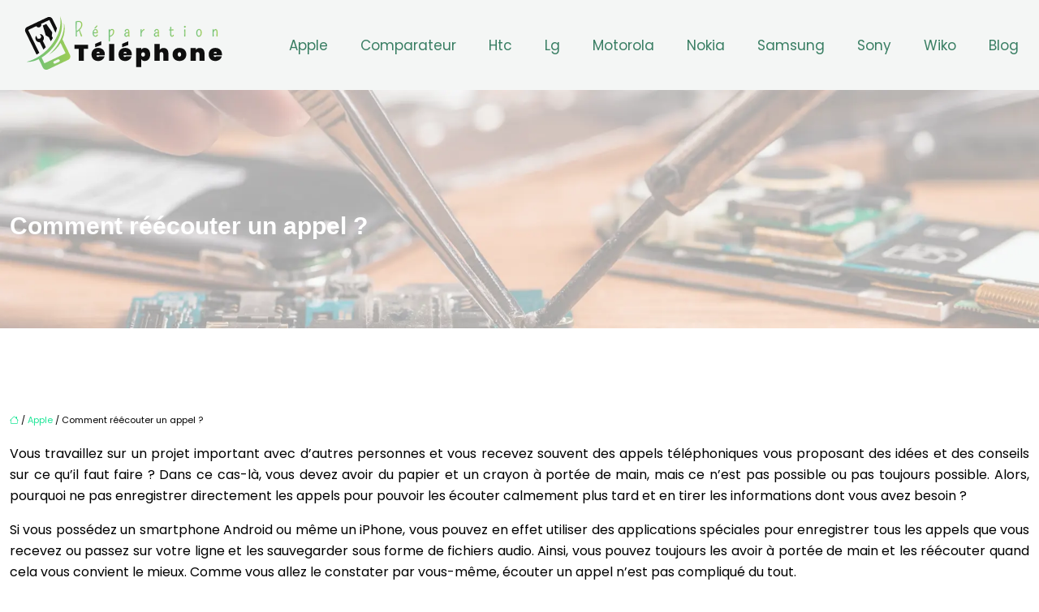

--- FILE ---
content_type: text/html; charset=UTF-8
request_url: https://www.xn--rparation-tlphone-btbkb.com/comment-reecouter-un-appel/
body_size: 13219
content:
<!DOCTYPE html>
<html lang="fr-FR">
<head>
<meta charset="UTF-8" />
<meta name="viewport" content="width=device-width">
<link rel="shortcut icon" href="/wp-content/uploads/2021/06/portable.svg" />
<script type="application/ld+json">
{
    "@context": "https://schema.org",
    "@graph": [
        {
            "@type": "WebSite",
            "@id": "https://www.xn--rparation-tlphone-btbkb.com#website",
            "url": "https://www.xn--rparation-tlphone-btbkb.com",
            "name": "reparation-telephone",
            "inLanguage": "fr-FR",
            "publisher": {
                "@id": "https://www.xn--rparation-tlphone-btbkb.com#organization"
            }
        },
        {
            "@type": "Organization",
            "@id": "https://www.xn--rparation-tlphone-btbkb.com#organization",
            "name": "reparation-telephone",
            "url": "https://www.xn--rparation-tlphone-btbkb.com",
            "logo": {
                "@type": "ImageObject",
                "@id": "https://www.xn--rparation-tlphone-btbkb.com#logo",
                "url": "https://www.xn--rparation-tlphone-btbkb.com/wp-content/uploads/2021/06/Reparation-7.svgport-7.svg"
            }
        },
        {
            "@type": "Person",
            "@id": "https://www.xn--rparation-tlphone-btbkb.com/author/reparation-telephone#person",
            "name": "admin",
            "jobTitle": "Rédaction Web",
            "url": "https://www.xn--rparation-tlphone-btbkb.com/author/reparation-telephone",
            "worksFor": {
                "@id": "https://www.xn--rparation-tlphone-btbkb.com#organization"
            },
            "image": {
                "@type": "ImageObject",
                "url": ""
            }
        },
        {
            "@type": "WebPage",
            "@id": "https://www.xn--rparation-tlphone-btbkb.com/comment-reecouter-un-appel/#webpage",
            "url": "https://www.xn--rparation-tlphone-btbkb.com/comment-reecouter-un-appel/",
            "name": "Réécouter un appel",
            "isPartOf": {
                "@id": "https://www.xn--rparation-tlphone-btbkb.com#website"
            },
            "breadcrumb": {
                "@id": "https://www.xn--rparation-tlphone-btbkb.com/comment-reecouter-un-appel/#breadcrumb"
            },
            "inLanguage": "fr_FR"
        },
        {
            "@type": "Article",
            "@id": "https://www.xn--rparation-tlphone-btbkb.com/comment-reecouter-un-appel/#article",
            "headline": "Comment réécouter un appel ?",
            "description": "Vous travaillez sur un projet avec d&apos;autres personnes et vous recevez souvent des appels téléphoniques vous proposant des idées et des conseils sur ce qu&apos;il faut faire ? Comment réécouter l&apos;appel ?",
            "mainEntityOfPage": {
                "@id": "https://www.xn--rparation-tlphone-btbkb.com/comment-reecouter-un-appel/#webpage"
            },
            "wordCount": 1549,
            "isAccessibleForFree": true,
            "articleSection": [
                "Apple"
            ],
            "datePublished": "2021-04-19T07:11:31+00:00",
            "author": {
                "@id": "https://www.xn--rparation-tlphone-btbkb.com/author/reparation-telephone#person"
            },
            "publisher": {
                "@id": "https://www.xn--rparation-tlphone-btbkb.com#organization"
            },
            "inLanguage": "fr-FR"
        },
        {
            "@type": "BreadcrumbList",
            "@id": "https://www.xn--rparation-tlphone-btbkb.com/comment-reecouter-un-appel/#breadcrumb",
            "itemListElement": [
                {
                    "@type": "ListItem",
                    "position": 1,
                    "name": "Accueil",
                    "item": "https://www.xn--rparation-tlphone-btbkb.com/"
                },
                {
                    "@type": "ListItem",
                    "position": 2,
                    "name": "Apple",
                    "item": "https://www.xn--rparation-tlphone-btbkb.com/apple/"
                },
                {
                    "@type": "ListItem",
                    "position": 3,
                    "name": "Comment réécouter un appel ?",
                    "item": "https://www.xn--rparation-tlphone-btbkb.com/comment-reecouter-un-appel/"
                }
            ]
        }
    ]
}</script>
<meta name='robots' content='max-image-preview:large' />
	<style>img:is([sizes="auto" i], [sizes^="auto," i]) { contain-intrinsic-size: 3000px 1500px }</style>
	<title>Réécouter un appel</title><meta name="description" content="Vous travaillez sur un projet avec d'autres personnes et vous recevez souvent des appels téléphoniques vous proposant des idées et des conseils sur ce qu'il faut faire ? Comment réécouter l'appel ?"><link rel='stylesheet' id='wp-block-library-css' href='https://www.xn--rparation-tlphone-btbkb.com/wp-includes/css/dist/block-library/style.min.css?ver=c92d040ec06fc6b390ea691e6226e679' type='text/css' media='all' />
<style id='global-styles-inline-css' type='text/css'>
:root{--wp--preset--aspect-ratio--square: 1;--wp--preset--aspect-ratio--4-3: 4/3;--wp--preset--aspect-ratio--3-4: 3/4;--wp--preset--aspect-ratio--3-2: 3/2;--wp--preset--aspect-ratio--2-3: 2/3;--wp--preset--aspect-ratio--16-9: 16/9;--wp--preset--aspect-ratio--9-16: 9/16;--wp--preset--color--black: #000000;--wp--preset--color--cyan-bluish-gray: #abb8c3;--wp--preset--color--white: #ffffff;--wp--preset--color--pale-pink: #f78da7;--wp--preset--color--vivid-red: #cf2e2e;--wp--preset--color--luminous-vivid-orange: #ff6900;--wp--preset--color--luminous-vivid-amber: #fcb900;--wp--preset--color--light-green-cyan: #7bdcb5;--wp--preset--color--vivid-green-cyan: #00d084;--wp--preset--color--pale-cyan-blue: #8ed1fc;--wp--preset--color--vivid-cyan-blue: #0693e3;--wp--preset--color--vivid-purple: #9b51e0;--wp--preset--color--base: #f9f9f9;--wp--preset--color--base-2: #ffffff;--wp--preset--color--contrast: #111111;--wp--preset--color--contrast-2: #636363;--wp--preset--color--contrast-3: #A4A4A4;--wp--preset--color--accent: #cfcabe;--wp--preset--color--accent-2: #c2a990;--wp--preset--color--accent-3: #d8613c;--wp--preset--color--accent-4: #b1c5a4;--wp--preset--color--accent-5: #b5bdbc;--wp--preset--gradient--vivid-cyan-blue-to-vivid-purple: linear-gradient(135deg,rgba(6,147,227,1) 0%,rgb(155,81,224) 100%);--wp--preset--gradient--light-green-cyan-to-vivid-green-cyan: linear-gradient(135deg,rgb(122,220,180) 0%,rgb(0,208,130) 100%);--wp--preset--gradient--luminous-vivid-amber-to-luminous-vivid-orange: linear-gradient(135deg,rgba(252,185,0,1) 0%,rgba(255,105,0,1) 100%);--wp--preset--gradient--luminous-vivid-orange-to-vivid-red: linear-gradient(135deg,rgba(255,105,0,1) 0%,rgb(207,46,46) 100%);--wp--preset--gradient--very-light-gray-to-cyan-bluish-gray: linear-gradient(135deg,rgb(238,238,238) 0%,rgb(169,184,195) 100%);--wp--preset--gradient--cool-to-warm-spectrum: linear-gradient(135deg,rgb(74,234,220) 0%,rgb(151,120,209) 20%,rgb(207,42,186) 40%,rgb(238,44,130) 60%,rgb(251,105,98) 80%,rgb(254,248,76) 100%);--wp--preset--gradient--blush-light-purple: linear-gradient(135deg,rgb(255,206,236) 0%,rgb(152,150,240) 100%);--wp--preset--gradient--blush-bordeaux: linear-gradient(135deg,rgb(254,205,165) 0%,rgb(254,45,45) 50%,rgb(107,0,62) 100%);--wp--preset--gradient--luminous-dusk: linear-gradient(135deg,rgb(255,203,112) 0%,rgb(199,81,192) 50%,rgb(65,88,208) 100%);--wp--preset--gradient--pale-ocean: linear-gradient(135deg,rgb(255,245,203) 0%,rgb(182,227,212) 50%,rgb(51,167,181) 100%);--wp--preset--gradient--electric-grass: linear-gradient(135deg,rgb(202,248,128) 0%,rgb(113,206,126) 100%);--wp--preset--gradient--midnight: linear-gradient(135deg,rgb(2,3,129) 0%,rgb(40,116,252) 100%);--wp--preset--gradient--gradient-1: linear-gradient(to bottom, #cfcabe 0%, #F9F9F9 100%);--wp--preset--gradient--gradient-2: linear-gradient(to bottom, #C2A990 0%, #F9F9F9 100%);--wp--preset--gradient--gradient-3: linear-gradient(to bottom, #D8613C 0%, #F9F9F9 100%);--wp--preset--gradient--gradient-4: linear-gradient(to bottom, #B1C5A4 0%, #F9F9F9 100%);--wp--preset--gradient--gradient-5: linear-gradient(to bottom, #B5BDBC 0%, #F9F9F9 100%);--wp--preset--gradient--gradient-6: linear-gradient(to bottom, #A4A4A4 0%, #F9F9F9 100%);--wp--preset--gradient--gradient-7: linear-gradient(to bottom, #cfcabe 50%, #F9F9F9 50%);--wp--preset--gradient--gradient-8: linear-gradient(to bottom, #C2A990 50%, #F9F9F9 50%);--wp--preset--gradient--gradient-9: linear-gradient(to bottom, #D8613C 50%, #F9F9F9 50%);--wp--preset--gradient--gradient-10: linear-gradient(to bottom, #B1C5A4 50%, #F9F9F9 50%);--wp--preset--gradient--gradient-11: linear-gradient(to bottom, #B5BDBC 50%, #F9F9F9 50%);--wp--preset--gradient--gradient-12: linear-gradient(to bottom, #A4A4A4 50%, #F9F9F9 50%);--wp--preset--font-size--small: 13px;--wp--preset--font-size--medium: 20px;--wp--preset--font-size--large: 36px;--wp--preset--font-size--x-large: 42px;--wp--preset--spacing--20: min(1.5rem, 2vw);--wp--preset--spacing--30: min(2.5rem, 3vw);--wp--preset--spacing--40: min(4rem, 5vw);--wp--preset--spacing--50: min(6.5rem, 8vw);--wp--preset--spacing--60: min(10.5rem, 13vw);--wp--preset--spacing--70: 3.38rem;--wp--preset--spacing--80: 5.06rem;--wp--preset--spacing--10: 1rem;--wp--preset--shadow--natural: 6px 6px 9px rgba(0, 0, 0, 0.2);--wp--preset--shadow--deep: 12px 12px 50px rgba(0, 0, 0, 0.4);--wp--preset--shadow--sharp: 6px 6px 0px rgba(0, 0, 0, 0.2);--wp--preset--shadow--outlined: 6px 6px 0px -3px rgba(255, 255, 255, 1), 6px 6px rgba(0, 0, 0, 1);--wp--preset--shadow--crisp: 6px 6px 0px rgba(0, 0, 0, 1);}:root { --wp--style--global--content-size: 1320px;--wp--style--global--wide-size: 1920px; }:where(body) { margin: 0; }.wp-site-blocks { padding-top: var(--wp--style--root--padding-top); padding-bottom: var(--wp--style--root--padding-bottom); }.has-global-padding { padding-right: var(--wp--style--root--padding-right); padding-left: var(--wp--style--root--padding-left); }.has-global-padding > .alignfull { margin-right: calc(var(--wp--style--root--padding-right) * -1); margin-left: calc(var(--wp--style--root--padding-left) * -1); }.has-global-padding :where(:not(.alignfull.is-layout-flow) > .has-global-padding:not(.wp-block-block, .alignfull)) { padding-right: 0; padding-left: 0; }.has-global-padding :where(:not(.alignfull.is-layout-flow) > .has-global-padding:not(.wp-block-block, .alignfull)) > .alignfull { margin-left: 0; margin-right: 0; }.wp-site-blocks > .alignleft { float: left; margin-right: 2em; }.wp-site-blocks > .alignright { float: right; margin-left: 2em; }.wp-site-blocks > .aligncenter { justify-content: center; margin-left: auto; margin-right: auto; }:where(.wp-site-blocks) > * { margin-block-start: 1.2rem; margin-block-end: 0; }:where(.wp-site-blocks) > :first-child { margin-block-start: 0; }:where(.wp-site-blocks) > :last-child { margin-block-end: 0; }:root { --wp--style--block-gap: 1.2rem; }:root :where(.is-layout-flow) > :first-child{margin-block-start: 0;}:root :where(.is-layout-flow) > :last-child{margin-block-end: 0;}:root :where(.is-layout-flow) > *{margin-block-start: 1.2rem;margin-block-end: 0;}:root :where(.is-layout-constrained) > :first-child{margin-block-start: 0;}:root :where(.is-layout-constrained) > :last-child{margin-block-end: 0;}:root :where(.is-layout-constrained) > *{margin-block-start: 1.2rem;margin-block-end: 0;}:root :where(.is-layout-flex){gap: 1.2rem;}:root :where(.is-layout-grid){gap: 1.2rem;}.is-layout-flow > .alignleft{float: left;margin-inline-start: 0;margin-inline-end: 2em;}.is-layout-flow > .alignright{float: right;margin-inline-start: 2em;margin-inline-end: 0;}.is-layout-flow > .aligncenter{margin-left: auto !important;margin-right: auto !important;}.is-layout-constrained > .alignleft{float: left;margin-inline-start: 0;margin-inline-end: 2em;}.is-layout-constrained > .alignright{float: right;margin-inline-start: 2em;margin-inline-end: 0;}.is-layout-constrained > .aligncenter{margin-left: auto !important;margin-right: auto !important;}.is-layout-constrained > :where(:not(.alignleft):not(.alignright):not(.alignfull)){max-width: var(--wp--style--global--content-size);margin-left: auto !important;margin-right: auto !important;}.is-layout-constrained > .alignwide{max-width: var(--wp--style--global--wide-size);}body .is-layout-flex{display: flex;}.is-layout-flex{flex-wrap: wrap;align-items: center;}.is-layout-flex > :is(*, div){margin: 0;}body .is-layout-grid{display: grid;}.is-layout-grid > :is(*, div){margin: 0;}body{--wp--style--root--padding-top: 0px;--wp--style--root--padding-right: var(--wp--preset--spacing--50);--wp--style--root--padding-bottom: 0px;--wp--style--root--padding-left: var(--wp--preset--spacing--50);}a:where(:not(.wp-element-button)){text-decoration: underline;}:root :where(a:where(:not(.wp-element-button)):hover){text-decoration: none;}:root :where(.wp-element-button, .wp-block-button__link){background-color: var(--wp--preset--color--contrast);border-radius: .33rem;border-color: var(--wp--preset--color--contrast);border-width: 0;color: var(--wp--preset--color--base);font-family: inherit;font-size: var(--wp--preset--font-size--small);font-style: normal;font-weight: 500;line-height: inherit;padding-top: 0.6rem;padding-right: 1rem;padding-bottom: 0.6rem;padding-left: 1rem;text-decoration: none;}:root :where(.wp-element-button:hover, .wp-block-button__link:hover){background-color: var(--wp--preset--color--contrast-2);border-color: var(--wp--preset--color--contrast-2);color: var(--wp--preset--color--base);}:root :where(.wp-element-button:focus, .wp-block-button__link:focus){background-color: var(--wp--preset--color--contrast-2);border-color: var(--wp--preset--color--contrast-2);color: var(--wp--preset--color--base);outline-color: var(--wp--preset--color--contrast);outline-offset: 2px;outline-style: dotted;outline-width: 1px;}:root :where(.wp-element-button:active, .wp-block-button__link:active){background-color: var(--wp--preset--color--contrast);color: var(--wp--preset--color--base);}:root :where(.wp-element-caption, .wp-block-audio figcaption, .wp-block-embed figcaption, .wp-block-gallery figcaption, .wp-block-image figcaption, .wp-block-table figcaption, .wp-block-video figcaption){color: var(--wp--preset--color--contrast-2);font-family: var(--wp--preset--font-family--body);font-size: 0.8rem;}.has-black-color{color: var(--wp--preset--color--black) !important;}.has-cyan-bluish-gray-color{color: var(--wp--preset--color--cyan-bluish-gray) !important;}.has-white-color{color: var(--wp--preset--color--white) !important;}.has-pale-pink-color{color: var(--wp--preset--color--pale-pink) !important;}.has-vivid-red-color{color: var(--wp--preset--color--vivid-red) !important;}.has-luminous-vivid-orange-color{color: var(--wp--preset--color--luminous-vivid-orange) !important;}.has-luminous-vivid-amber-color{color: var(--wp--preset--color--luminous-vivid-amber) !important;}.has-light-green-cyan-color{color: var(--wp--preset--color--light-green-cyan) !important;}.has-vivid-green-cyan-color{color: var(--wp--preset--color--vivid-green-cyan) !important;}.has-pale-cyan-blue-color{color: var(--wp--preset--color--pale-cyan-blue) !important;}.has-vivid-cyan-blue-color{color: var(--wp--preset--color--vivid-cyan-blue) !important;}.has-vivid-purple-color{color: var(--wp--preset--color--vivid-purple) !important;}.has-base-color{color: var(--wp--preset--color--base) !important;}.has-base-2-color{color: var(--wp--preset--color--base-2) !important;}.has-contrast-color{color: var(--wp--preset--color--contrast) !important;}.has-contrast-2-color{color: var(--wp--preset--color--contrast-2) !important;}.has-contrast-3-color{color: var(--wp--preset--color--contrast-3) !important;}.has-accent-color{color: var(--wp--preset--color--accent) !important;}.has-accent-2-color{color: var(--wp--preset--color--accent-2) !important;}.has-accent-3-color{color: var(--wp--preset--color--accent-3) !important;}.has-accent-4-color{color: var(--wp--preset--color--accent-4) !important;}.has-accent-5-color{color: var(--wp--preset--color--accent-5) !important;}.has-black-background-color{background-color: var(--wp--preset--color--black) !important;}.has-cyan-bluish-gray-background-color{background-color: var(--wp--preset--color--cyan-bluish-gray) !important;}.has-white-background-color{background-color: var(--wp--preset--color--white) !important;}.has-pale-pink-background-color{background-color: var(--wp--preset--color--pale-pink) !important;}.has-vivid-red-background-color{background-color: var(--wp--preset--color--vivid-red) !important;}.has-luminous-vivid-orange-background-color{background-color: var(--wp--preset--color--luminous-vivid-orange) !important;}.has-luminous-vivid-amber-background-color{background-color: var(--wp--preset--color--luminous-vivid-amber) !important;}.has-light-green-cyan-background-color{background-color: var(--wp--preset--color--light-green-cyan) !important;}.has-vivid-green-cyan-background-color{background-color: var(--wp--preset--color--vivid-green-cyan) !important;}.has-pale-cyan-blue-background-color{background-color: var(--wp--preset--color--pale-cyan-blue) !important;}.has-vivid-cyan-blue-background-color{background-color: var(--wp--preset--color--vivid-cyan-blue) !important;}.has-vivid-purple-background-color{background-color: var(--wp--preset--color--vivid-purple) !important;}.has-base-background-color{background-color: var(--wp--preset--color--base) !important;}.has-base-2-background-color{background-color: var(--wp--preset--color--base-2) !important;}.has-contrast-background-color{background-color: var(--wp--preset--color--contrast) !important;}.has-contrast-2-background-color{background-color: var(--wp--preset--color--contrast-2) !important;}.has-contrast-3-background-color{background-color: var(--wp--preset--color--contrast-3) !important;}.has-accent-background-color{background-color: var(--wp--preset--color--accent) !important;}.has-accent-2-background-color{background-color: var(--wp--preset--color--accent-2) !important;}.has-accent-3-background-color{background-color: var(--wp--preset--color--accent-3) !important;}.has-accent-4-background-color{background-color: var(--wp--preset--color--accent-4) !important;}.has-accent-5-background-color{background-color: var(--wp--preset--color--accent-5) !important;}.has-black-border-color{border-color: var(--wp--preset--color--black) !important;}.has-cyan-bluish-gray-border-color{border-color: var(--wp--preset--color--cyan-bluish-gray) !important;}.has-white-border-color{border-color: var(--wp--preset--color--white) !important;}.has-pale-pink-border-color{border-color: var(--wp--preset--color--pale-pink) !important;}.has-vivid-red-border-color{border-color: var(--wp--preset--color--vivid-red) !important;}.has-luminous-vivid-orange-border-color{border-color: var(--wp--preset--color--luminous-vivid-orange) !important;}.has-luminous-vivid-amber-border-color{border-color: var(--wp--preset--color--luminous-vivid-amber) !important;}.has-light-green-cyan-border-color{border-color: var(--wp--preset--color--light-green-cyan) !important;}.has-vivid-green-cyan-border-color{border-color: var(--wp--preset--color--vivid-green-cyan) !important;}.has-pale-cyan-blue-border-color{border-color: var(--wp--preset--color--pale-cyan-blue) !important;}.has-vivid-cyan-blue-border-color{border-color: var(--wp--preset--color--vivid-cyan-blue) !important;}.has-vivid-purple-border-color{border-color: var(--wp--preset--color--vivid-purple) !important;}.has-base-border-color{border-color: var(--wp--preset--color--base) !important;}.has-base-2-border-color{border-color: var(--wp--preset--color--base-2) !important;}.has-contrast-border-color{border-color: var(--wp--preset--color--contrast) !important;}.has-contrast-2-border-color{border-color: var(--wp--preset--color--contrast-2) !important;}.has-contrast-3-border-color{border-color: var(--wp--preset--color--contrast-3) !important;}.has-accent-border-color{border-color: var(--wp--preset--color--accent) !important;}.has-accent-2-border-color{border-color: var(--wp--preset--color--accent-2) !important;}.has-accent-3-border-color{border-color: var(--wp--preset--color--accent-3) !important;}.has-accent-4-border-color{border-color: var(--wp--preset--color--accent-4) !important;}.has-accent-5-border-color{border-color: var(--wp--preset--color--accent-5) !important;}.has-vivid-cyan-blue-to-vivid-purple-gradient-background{background: var(--wp--preset--gradient--vivid-cyan-blue-to-vivid-purple) !important;}.has-light-green-cyan-to-vivid-green-cyan-gradient-background{background: var(--wp--preset--gradient--light-green-cyan-to-vivid-green-cyan) !important;}.has-luminous-vivid-amber-to-luminous-vivid-orange-gradient-background{background: var(--wp--preset--gradient--luminous-vivid-amber-to-luminous-vivid-orange) !important;}.has-luminous-vivid-orange-to-vivid-red-gradient-background{background: var(--wp--preset--gradient--luminous-vivid-orange-to-vivid-red) !important;}.has-very-light-gray-to-cyan-bluish-gray-gradient-background{background: var(--wp--preset--gradient--very-light-gray-to-cyan-bluish-gray) !important;}.has-cool-to-warm-spectrum-gradient-background{background: var(--wp--preset--gradient--cool-to-warm-spectrum) !important;}.has-blush-light-purple-gradient-background{background: var(--wp--preset--gradient--blush-light-purple) !important;}.has-blush-bordeaux-gradient-background{background: var(--wp--preset--gradient--blush-bordeaux) !important;}.has-luminous-dusk-gradient-background{background: var(--wp--preset--gradient--luminous-dusk) !important;}.has-pale-ocean-gradient-background{background: var(--wp--preset--gradient--pale-ocean) !important;}.has-electric-grass-gradient-background{background: var(--wp--preset--gradient--electric-grass) !important;}.has-midnight-gradient-background{background: var(--wp--preset--gradient--midnight) !important;}.has-gradient-1-gradient-background{background: var(--wp--preset--gradient--gradient-1) !important;}.has-gradient-2-gradient-background{background: var(--wp--preset--gradient--gradient-2) !important;}.has-gradient-3-gradient-background{background: var(--wp--preset--gradient--gradient-3) !important;}.has-gradient-4-gradient-background{background: var(--wp--preset--gradient--gradient-4) !important;}.has-gradient-5-gradient-background{background: var(--wp--preset--gradient--gradient-5) !important;}.has-gradient-6-gradient-background{background: var(--wp--preset--gradient--gradient-6) !important;}.has-gradient-7-gradient-background{background: var(--wp--preset--gradient--gradient-7) !important;}.has-gradient-8-gradient-background{background: var(--wp--preset--gradient--gradient-8) !important;}.has-gradient-9-gradient-background{background: var(--wp--preset--gradient--gradient-9) !important;}.has-gradient-10-gradient-background{background: var(--wp--preset--gradient--gradient-10) !important;}.has-gradient-11-gradient-background{background: var(--wp--preset--gradient--gradient-11) !important;}.has-gradient-12-gradient-background{background: var(--wp--preset--gradient--gradient-12) !important;}.has-small-font-size{font-size: var(--wp--preset--font-size--small) !important;}.has-medium-font-size{font-size: var(--wp--preset--font-size--medium) !important;}.has-large-font-size{font-size: var(--wp--preset--font-size--large) !important;}.has-x-large-font-size{font-size: var(--wp--preset--font-size--x-large) !important;}
:root :where(.wp-block-pullquote){border-radius: var(--wp--preset--spacing--20);font-family: var(--wp--preset--font-family--heading);font-size: var(--wp--preset--font-size--x-large);font-style: italic;font-weight: 400;letter-spacing: 0em;line-height: 1.5;padding-top: var(--wp--preset--spacing--40);padding-bottom: var(--wp--preset--spacing--40);}
:root :where(.wp-block-pullquote cite){font-family: var(--wp--preset--font-family--body);font-size: var(--wp--preset--font-size--medium);font-style: normal;}
:root :where(.wp-block-avatar img){border-radius: 90px;}
:root :where(.wp-block-buttons-is-layout-flow) > :first-child{margin-block-start: 0;}:root :where(.wp-block-buttons-is-layout-flow) > :last-child{margin-block-end: 0;}:root :where(.wp-block-buttons-is-layout-flow) > *{margin-block-start: 0.7rem;margin-block-end: 0;}:root :where(.wp-block-buttons-is-layout-constrained) > :first-child{margin-block-start: 0;}:root :where(.wp-block-buttons-is-layout-constrained) > :last-child{margin-block-end: 0;}:root :where(.wp-block-buttons-is-layout-constrained) > *{margin-block-start: 0.7rem;margin-block-end: 0;}:root :where(.wp-block-buttons-is-layout-flex){gap: 0.7rem;}:root :where(.wp-block-buttons-is-layout-grid){gap: 0.7rem;}
:root :where(.wp-block-calendar table, .wp-block-calendar th){color: var(--wp--preset--color--contrast);}:root :where(.wp-block-calendar.wp-block-calendar table:where(:not(.has-text-color)) th){background-color:var(--wp--preset--color--contrast-2);color:var(--wp--preset--color--base);border-color:var(--wp--preset--color--contrast-2)}:root :where(.wp-block-calendar table:where(:not(.has-text-color)) td){border-color:var(--wp--preset--color--contrast-2)}
:root :where(.wp-block-categories){padding-right: 0px;padding-left: 0px;}:root :where(.wp-block-categories){list-style-type:none;}:root :where(.wp-block-categories li){margin-bottom: 0.5rem;}
:root :where(.wp-block-code){background-color: var(--wp--preset--color--base-2);border-radius: var(--wp--preset--spacing--20);border-color: var(--wp--preset--color--contrast);color: var(--wp--preset--color--contrast-2);font-size: var(--wp--preset--font-size--medium);font-style: normal;font-weight: 400;line-height: 1.6;padding-top: calc(var(--wp--preset--spacing--30) + 0.75rem);padding-right: calc(var(--wp--preset--spacing--30) + 0.75rem);padding-bottom: calc(var(--wp--preset--spacing--30) + 0.75rem);padding-left: calc(var(--wp--preset--spacing--30) + 0.75rem);}
:root :where(.wp-block-comment-author-name){color: var(--wp--preset--color--contrast);font-size: var(--wp--preset--font-size--small);font-style: normal;font-weight: 600;}
:root :where(.wp-block-comment-author-name a:where(:not(.wp-element-button))){text-decoration: none;}
:root :where(.wp-block-comment-author-name a:where(:not(.wp-element-button)):hover){text-decoration: none;}
:root :where(.wp-block-comment-content){font-size: var(--wp--preset--font-size--small);margin-top: var(--wp--preset--spacing--20);margin-bottom: var(--wp--preset--spacing--20);}
:root :where(.wp-block-comment-date){color: var(--wp--preset--color--contrast-2);font-size: var(--wp--preset--font-size--small);margin-top: 0px;margin-bottom: 0px;}
:root :where(.wp-block-comment-date a:where(:not(.wp-element-button))){color: var(--wp--preset--color--contrast-2);text-decoration: none;}
:root :where(.wp-block-comment-date a:where(:not(.wp-element-button)):hover){text-decoration: none;}
:root :where(.wp-block-comment-edit-link){font-size: var(--wp--preset--font-size--small);}
:root :where(.wp-block-comment-edit-link a:where(:not(.wp-element-button))){color: var(--wp--preset--color--contrast-2);text-decoration: none;}
:root :where(.wp-block-comment-edit-link a:where(:not(.wp-element-button)):hover){text-decoration: none;}
:root :where(.wp-block-comment-reply-link){font-size: var(--wp--preset--font-size--small);}
:root :where(.wp-block-comment-reply-link a:where(:not(.wp-element-button))){color: var(--wp--preset--color--contrast-2);text-decoration: none;}
:root :where(.wp-block-comment-reply-link a:where(:not(.wp-element-button)):hover){text-decoration: none;}
:root :where(.wp-block-post-comments-form textarea, .wp-block-post-comments-form input){border-radius:.33rem}
:root :where(.wp-block-comments-pagination){font-size: var(--wp--preset--font-size--small);}
:root :where(.wp-block-comments-pagination-next){font-size: var(--wp--preset--font-size--small);}
:root :where(.wp-block-comments-pagination-numbers){font-size: var(--wp--preset--font-size--small);}
:root :where(.wp-block-comments-pagination-previous){font-size: var(--wp--preset--font-size--small);}
:root :where(.wp-block-footnotes){font-size: var(--wp--preset--font-size--small);}
:root :where(.wp-block-gallery){margin-bottom: var(--wp--preset--spacing--50);}
:root :where(.wp-block-list){padding-left: var(--wp--preset--spacing--10);}
:root :where(.wp-block-loginout input){border-radius:.33rem;padding:calc(0.667em + 2px);border:1px solid #949494;}
:root :where(.wp-block-navigation){font-weight: 500;}
:root :where(.wp-block-navigation a:where(:not(.wp-element-button))){text-decoration: none;}
:root :where(.wp-block-navigation a:where(:not(.wp-element-button)):hover){text-decoration: none;}
:root :where(.wp-block-post-author){font-size: var(--wp--preset--font-size--small);}
:root :where(.wp-block-post-author-name){font-size: var(--wp--preset--font-size--small);}
:root :where(.wp-block-post-author-name a:where(:not(.wp-element-button))){text-decoration: none;}
:root :where(.wp-block-post-author-name a:where(:not(.wp-element-button)):hover){text-decoration: none;}
:root :where(.wp-block-post-date){color: var(--wp--preset--color--contrast-2);font-size: var(--wp--preset--font-size--small);}
:root :where(.wp-block-post-date a:where(:not(.wp-element-button))){color: var(--wp--preset--color--contrast-2);text-decoration: none;}
:root :where(.wp-block-post-date a:where(:not(.wp-element-button)):hover){text-decoration: none;}
:root :where(.wp-block-post-excerpt){line-height: 1.6;}
:root :where(.wp-block-post-featured-image img, .wp-block-post-featured-image .block-editor-media-placeholder, .wp-block-post-featured-image .wp-block-post-featured-image__overlay){border-radius: var(--wp--preset--spacing--20);}
:root :where(.wp-block-post-terms){font-size: var(--wp--preset--font-size--small);}:root :where(.wp-block-post-terms .wp-block-post-terms__prefix){color: var(--wp--preset--color--contrast-2);}
:root :where(.wp-block-post-terms a:where(:not(.wp-element-button))){text-decoration: none;}
:root :where(.wp-block-post-terms a:where(:not(.wp-element-button)):hover){text-decoration: none;}
:root :where(.wp-block-post-title a:where(:not(.wp-element-button))){text-decoration: none;}
:root :where(.wp-block-post-title a:where(:not(.wp-element-button)):hover){text-decoration: none;}
:root :where(.wp-block-query-title span){font-style: italic;}
:root :where(.wp-block-query-no-results){padding-top: var(--wp--preset--spacing--30);}
:root :where(.wp-block-quote){background-color: var(--wp--preset--color--base-2);border-radius: var(--wp--preset--spacing--20);font-family: var(--wp--preset--font-family--heading);font-size: var(--wp--preset--font-size--large);font-style: italic;line-height: 1.3;padding-top: calc(var(--wp--preset--spacing--30) + 0.75rem);padding-right: calc(var(--wp--preset--spacing--30) + 0.75rem);padding-bottom: calc(var(--wp--preset--spacing--30) + 0.75rem);padding-left: calc(var(--wp--preset--spacing--30) + 0.75rem);}:root :where(.wp-block-quote :where(p)){margin-block-start:0;margin-block-end:calc(var(--wp--preset--spacing--10) + 0.5rem);}:root :where(.wp-block-quote :where(:last-child)){margin-block-end:0;}:root :where(.wp-block-quote.has-text-align-right.is-style-plain, .rtl .is-style-plain.wp-block-quote:not(.has-text-align-center):not(.has-text-align-left)){border-width: 0 2px 0 0;padding-left:calc(var(--wp--preset--spacing--20) + 0.5rem);padding-right:calc(var(--wp--preset--spacing--20) + 0.5rem);}:root :where(.wp-block-quote.has-text-align-left.is-style-plain, body:not(.rtl) .is-style-plain.wp-block-quote:not(.has-text-align-center):not(.has-text-align-right)){border-width: 0 0 0 2px;padding-left:calc(var(--wp--preset--spacing--20) + 0.5rem);padding-right:calc(var(--wp--preset--spacing--20) + 0.5rem)}
:root :where(.wp-block-quote cite){font-family: var(--wp--preset--font-family--body);font-size: var(--wp--preset--font-size--small);font-style: normal;}
:root :where(.wp-block-search .wp-block-search__label, .wp-block-search .wp-block-search__input, .wp-block-search .wp-block-search__button){font-size: var(--wp--preset--font-size--small);}:root :where(.wp-block-search .wp-block-search__input){border-radius:.33rem}
:root :where(.wp-block-search .wp-element-button,.wp-block-search  .wp-block-button__link){border-radius: .33rem;}
:root :where(.wp-block-separator){border-color: currentColor;border-width: 0 0 1px 0;border-style: solid;color: var(--wp--preset--color--contrast);}:root :where(.wp-block-separator){}:root :where(.wp-block-separator:not(.is-style-wide):not(.is-style-dots):not(.alignwide):not(.alignfull)){width: var(--wp--preset--spacing--60)}
:root :where(.wp-block-site-tagline){color: var(--wp--preset--color--contrast-2);font-size: var(--wp--preset--font-size--small);}
:root :where(.wp-block-site-title){font-family: var(--wp--preset--font-family--body);font-size: 1.2rem;font-style: normal;font-weight: 600;}
:root :where(.wp-block-site-title a:where(:not(.wp-element-button))){text-decoration: none;}
:root :where(.wp-block-site-title a:where(:not(.wp-element-button)):hover){text-decoration: none;}
</style>
<link rel='stylesheet' id='default-css' href='https://www.xn--rparation-tlphone-btbkb.com/wp-content/themes/factory-templates-4/style.css?ver=c92d040ec06fc6b390ea691e6226e679' type='text/css' media='all' />
<link rel='stylesheet' id='bootstrap5-css' href='https://www.xn--rparation-tlphone-btbkb.com/wp-content/themes/factory-templates-4/css/bootstrap.min.css?ver=c92d040ec06fc6b390ea691e6226e679' type='text/css' media='all' />
<link rel='stylesheet' id='bootstrap-icon-css' href='https://www.xn--rparation-tlphone-btbkb.com/wp-content/themes/factory-templates-4/css/bootstrap-icons.css?ver=c92d040ec06fc6b390ea691e6226e679' type='text/css' media='all' />
<link rel='stylesheet' id='global-css' href='https://www.xn--rparation-tlphone-btbkb.com/wp-content/themes/factory-templates-4/css/global.css?ver=c92d040ec06fc6b390ea691e6226e679' type='text/css' media='all' />
<link rel='stylesheet' id='light-theme-css' href='https://www.xn--rparation-tlphone-btbkb.com/wp-content/themes/factory-templates-4/css/light.css?ver=c92d040ec06fc6b390ea691e6226e679' type='text/css' media='all' />
<script type="text/javascript" src="https://code.jquery.com/jquery-3.2.1.min.js?ver=c92d040ec06fc6b390ea691e6226e679" id="jquery3.2.1-js"></script>
<script type="text/javascript" src="https://www.xn--rparation-tlphone-btbkb.com/wp-content/themes/factory-templates-4/js/fn.js?ver=c92d040ec06fc6b390ea691e6226e679" id="default_script-js"></script>
<link rel="https://api.w.org/" href="https://www.xn--rparation-tlphone-btbkb.com/wp-json/" /><link rel="alternate" title="JSON" type="application/json" href="https://www.xn--rparation-tlphone-btbkb.com/wp-json/wp/v2/posts/46" /><link rel="EditURI" type="application/rsd+xml" title="RSD" href="https://www.xn--rparation-tlphone-btbkb.com/xmlrpc.php?rsd" />
<link rel="canonical" href="https://www.xn--rparation-tlphone-btbkb.com/comment-reecouter-un-appel/" />
<link rel='shortlink' href='https://www.xn--rparation-tlphone-btbkb.com/?p=46' />
<link rel="alternate" title="oEmbed (JSON)" type="application/json+oembed" href="https://www.xn--rparation-tlphone-btbkb.com/wp-json/oembed/1.0/embed?url=https%3A%2F%2Fwww.xn--rparation-tlphone-btbkb.com%2Fcomment-reecouter-un-appel%2F" />
<link rel="alternate" title="oEmbed (XML)" type="text/xml+oembed" href="https://www.xn--rparation-tlphone-btbkb.com/wp-json/oembed/1.0/embed?url=https%3A%2F%2Fwww.xn--rparation-tlphone-btbkb.com%2Fcomment-reecouter-un-appel%2F&#038;format=xml" />
 
<meta name="google-site-verification" content="fxLgmYPLIDoVlCGpyW6vfClwcq74uR6E7QpzpZcIgfk" />
<meta name="google-site-verification" content="P60_PXMhhnB76EI3C_NxO1bINlBvOigkVFsHa9L2PgQ" />
<link rel="preconnect" href="https://fonts.googleapis.com">
  <link rel="preconnect" href="https://fonts.gstatic.com" crossorigin>
  <link href="https://fonts.googleapis.com/css2?family=Poppins:wght@400&family=Roboto:wght@700&display=swap" rel="stylesheet">

 
<style type="text/css">
.default_color_background,.menu-bars{background-color : #1ce596 }.default_color_text,a,h1 span,h2 span,h3 span,h4 span,h5 span,h6 span{color :#1ce596 }.navigation li a,.navigation li.disabled,.navigation li.active a,.owl-dots .owl-dot.active span,.owl-dots .owl-dot:hover span{background-color: #1ce596;}
.block-spc{border-color:#1ce596}
.page-content a{color : #1ce596 }.page-content a:hover{color : #9af657 }.home .body-content a{color : #1ce596 }.home .body-content a:hover{color : #9af657 }.col-menu,.main-navigation{background-color:#ffffff;}body:not(.home) .main-navigation{background-color:#F4F6F5}nav.navbar{background-color:tansparent} .main-navigation .menu-humber-right,.menu-hamb-left,.creative-left{background-color:#000}.main-navigation {padding:0px 0px 0px 0px;}.main-navigation.scrolled{padding:0px 0px 0px 0px;}.main-navigation nav li{padding:0px 10px;}.main-navigation.scrolled{background-color:#ffffff;}.main-navigation .logo-main{padding: 10px 10px 10px 10px;}.main-navigation .logo-main{height: auto;}.main-navigation  .logo-sticky{height: auto;}.main-navigation .sub-menu{background-color: rgba(0,0,0,.95);}nav li a{font-size:17px;}nav li a{line-height:40px;}nav li a{color:#397e63!important;}nav li:hover > a,.current-menu-item > a{color:#1ce596!important;}.scrolled nav li a{color:#1ce596!important;}.scrolled nav li:hover a,.scrolled .current-menu-item a{color:#1ce596!important;}.sub-menu a{color:#397e63!important;}.main-navigation .sub-menu{padding:10px 0px}.archive h1{color:#ffffff!important;}.category .subheader,.single .subheader{padding:150px 0px 100px }.archive h1{text-align:center!important;} .archive h1{font-size:30px}  .archive h2,.cat-description h2{font-size:25px} .archive h2 a,.cat-description h2{color:#151515!important;}.archive .readmore{background-color:#1ce596;}.archive .readmore{color:#ffffff;}.archive .readmore:hover{background-color:#9af657;}.archive .readmore:hover{color:#ffffff;}.archive .readmore{padding:8px 15px 8px 15px;}.single h1{color:#ffffff!important;}.single .the-post h2{color:#151515!important;}.single .the-post h3{color:#151515!important;}.single .the-post h4{color:#151515!important;}.single .the-post h5{color:#151515!important;}.single .the-post h6{color:#151515!important;} .single .post-content a{color:#1ce596} .single .post-content a:hover{color:#9af657}.single h1{text-align:left!important;}.single h1{font-size: 30px}.single h2{font-size: 25px}.single h3{font-size: 21px}.single h4{font-size: 18px}.single h5{font-size: 16px}.single h6{font-size: 14px}footer{background-position:top }  footer a{color: #1CE596}#back_to_top{background-color:transparent;}#back_to_top i, #back_to_top svg{color:#ffffff;} footer{padding:110px 0px 0px} #back_to_top {padding:8px 0px;}.copyright{background-color:#242323} </style>
<style>:root {
    --color-primary: #1ce596;
    --color-primary-light: #24ffc3;
    --color-primary-dark: #13a069;
    --color-primary-hover: #19ce87;
    --color-primary-muted: #2cfff0;
            --color-background: #fff;
    --color-text: #000000;
} </style>
<style id="custom-st" type="text/css">
body{font-family:"Poppins",sans-serif;font-size:16px;font-weight:400;line-height:26px;color:#000000;}h1,h2,h3,h4,h5,h6{font-family:"Roboo",sans-serif;font-weight:700;}.souligne{position:relative;}.souligne:before{content:'';position:absolute;width:100%;height:2px;bottom:0;left:0;background-image:-webkit-linear-gradient(left,#9af657,#1ce596);}hr {opacity:1;}.boder-hr {height:2px;}.block-black {position:relative;}.block-black:before{content:'';z-index:-1;position:absolute;top:59px;right:40px;bottom:0;left:0;border-radius:0 171px 171px 0;box-shadow:0 6px 8px rgba(0,0,0,.23)inset;transition:all 200ms linear 0ms;opacity:0;background-image:-webkit-gradient(linear,left top,left bottom,from(#9AF657),to(#1CE596));background-color:transparent;}.block-black:hover:before{opacity:1;bottom:-33px;left:-30px;}.block-grey{position:relative;transition:all 300ms linear 0ms}.block-grey:before{content:'';height:4px;width:0;margin:auto;position:absolute;left:0;bottom:-4px;background-color:#1ce596;transition:all 300ms linear 0ms;}.block-grey:hover:before{width:100%;}.block-grey:hover .block-txt-icon{flex-direction:row-reverse;}.block-txt-icon{margin-bottom:10px;display:flex;}.bi-arrow-right::before{color:#1ce596 !important;font-size:28px !important;}.image-hover{height:100%;width:100%;overflow:hidden;position:relative;transition:all 0.6s ease;}.text-bg-black {position:absolute;max-width:382px;bottom:0px;left:0;transition:all 260ms linear 0ms;transform:translateX(-100%);}.block-hover-2{position:relative;overflow:hidden;transition:all 300ms linear 0ms;padding:0px 0px 50px 0px;height:100%;width:100%;}.block-hover-2:hover .text-bg-black{transform:translateX(0%)!important;}.block-hover-2:hover .image-hover img{transform:scale(1.2);transition:transform 0.6s ease;}.block-hover-2 > .widget:nth-child(1){margin-bottom:20px !important;position:relative;overflow:hidden;}.border-hr2 {width:5%;height:3px}.border-hr3 {width:15%;height:3px}.block-hover-3{box-shadow:0 15px 35px rgb(0 0 0 / 12%);transition:all 260ms linear 0ms;border-radius:7px 7px 0 0;}.block-hover-3:hover{box-shadow:0 15px 35px rgb(0 0 0 / 22%)!important;}.image-bg img{border-radius:7px 7px 0 0;filter:grayscale(85%);}.block-hover-3:hover .image-bg img{filter:grayscale(0%);}.widget_footer .footer-widget{border-bottom:0px solid;text-align:left;line-height:1.4em;font-size:20px;margin-bottom:20px}.bi-chevron-right::before{content:"\f285";}footer .copyright{border-top:0px solid #fff;padding:30px 50px;margin-top:60px;text-align:center;color:#fff;}footer{color:#fff;background-position:center left;background-repeat:no-repeat;background-size:auto;}.widget_sidebar .sidebar-widget{font-size:22px;border-bottom:1px solid;margin-bottom:20px;padding:20px 0px;color:#e5cfd6;}@media(max-width:969px){.full-height{height:50vh;}.home h1{font-size:30px !important;}.home h2{font-size:25px !important;}.home h3{font-size:20px !important;}footer{padding:30px 20px 20px !important;}.category .subheader,.single .subheader{padding:60px 0px;}.boder-hr{display:none !important;}.block-hover-2{padding:0px!important;}nav li a{line-height:25px;}}</style>
</head> 

<body class="wp-singular post-template-default single single-post postid-46 single-format-standard wp-theme-factory-templates-4 catid-2" style="">

<div class="main-navigation  container-fluid is_sticky ">
<nav class="navbar navbar-expand-lg  container-fluid">

<a id="logo" href="https://www.xn--rparation-tlphone-btbkb.com">
<img class="logo-main" src="/wp-content/uploads/2021/06/Reparation-7.svgport-7.svg"  width="auto"   height="auto"  alt="logo">
<img class="logo-sticky" src="/wp-content/uploads/2021/06/Reparation-7.svgport-7.svg" width="auto" height="auto" alt="logo"></a>

    <button class="navbar-toggler" type="button" data-bs-toggle="collapse" data-bs-target="#navbarSupportedContent" aria-controls="navbarSupportedContent" aria-expanded="false" aria-label="Toggle navigation">
      <span class="navbar-toggler-icon"><i class="bi bi-list"></i></span>
    </button>

    <div class="collapse navbar-collapse" id="navbarSupportedContent">

<ul id="main-menu" class="classic-menu navbar-nav ms-auto mb-2 mb-lg-0"><li id="menu-item-5" class="menu-item menu-item-type-taxonomy menu-item-object-category current-post-ancestor current-menu-parent current-post-parent"><a href="https://www.xn--rparation-tlphone-btbkb.com/apple/">Apple</a></li>
<li id="menu-item-7" class="menu-item menu-item-type-taxonomy menu-item-object-category"><a href="https://www.xn--rparation-tlphone-btbkb.com/comparateur/">Comparateur</a></li>
<li id="menu-item-8" class="menu-item menu-item-type-taxonomy menu-item-object-category"><a href="https://www.xn--rparation-tlphone-btbkb.com/htc/">Htc</a></li>
<li id="menu-item-9" class="menu-item menu-item-type-taxonomy menu-item-object-category"><a href="https://www.xn--rparation-tlphone-btbkb.com/lg/">Lg</a></li>
<li id="menu-item-10" class="menu-item menu-item-type-taxonomy menu-item-object-category"><a href="https://www.xn--rparation-tlphone-btbkb.com/motorola/">Motorola</a></li>
<li id="menu-item-11" class="menu-item menu-item-type-taxonomy menu-item-object-category"><a href="https://www.xn--rparation-tlphone-btbkb.com/nokia/">Nokia</a></li>
<li id="menu-item-12" class="menu-item menu-item-type-taxonomy menu-item-object-category"><a href="https://www.xn--rparation-tlphone-btbkb.com/samsung/">Samsung</a></li>
<li id="menu-item-13" class="menu-item menu-item-type-taxonomy menu-item-object-category"><a href="https://www.xn--rparation-tlphone-btbkb.com/sony/">Sony</a></li>
<li id="menu-item-14" class="menu-item menu-item-type-taxonomy menu-item-object-category"><a href="https://www.xn--rparation-tlphone-btbkb.com/wiko/">Wiko</a></li>
<li id="menu-item-6" class="menu-item menu-item-type-taxonomy menu-item-object-category"><a href="https://www.xn--rparation-tlphone-btbkb.com/blog/">Blog</a></li>
</ul>
</div>
</nav>
</div><!--menu-->
<div style="background-color:reparation-telephone" class="body-content     add-top">
  

<div class="container-fluid subheader" style="background-position:top;background-image:url(/wp-content/uploads/2021/06/Smartphones-Apple-1.webp);background-color:;">
<div id="mask" style=""></div>	
<div class="container-xxl"><h1 class="title">Comment réécouter un appel ?</h1></div></div>



<div class="post-content container-xxl"> 


<div class="row">
<div class="  col-xxl-9  col-md-12">	



<div class="all-post-content">
<article>
<div style="font-size: 11px" class="breadcrumb"><a href="/"><i class="bi bi-house"></i></a>&nbsp;/&nbsp;<a href="https://www.xn--rparation-tlphone-btbkb.com/apple/">Apple</a>&nbsp;/&nbsp;Comment réécouter un appel ?</div>
<div class="the-post">





<div style="text-align:justify">
<p>Vous travaillez sur un projet important avec d’autres personnes et vous recevez souvent des appels téléphoniques vous proposant des idées et des conseils sur ce qu’il faut faire ? Dans ce cas-là, vous devez avoir du papier et un crayon à portée de main, mais ce n’est pas possible ou pas toujours possible. Alors, pourquoi ne pas enregistrer directement les appels pour pouvoir les écouter calmement plus tard et en tirer les informations dont vous avez besoin ?</p>
<p>Si vous possédez un smartphone Android ou même un iPhone, vous pouvez en effet utiliser des applications spéciales pour enregistrer tous les appels que vous recevez ou passez sur votre ligne et les sauvegarder sous forme de fichiers audio. Ainsi, vous pouvez toujours les avoir à portée de main et les réécouter quand cela vous convient le mieux. Comme vous allez le constater par vous-même, écouter un appel n’est pas compliqué du tout.</p>
<h2>Réécouter un appel sur Android</h2>
<p>Si vous voulez savoir comment écouter un appel en utilisant un smartphone Android, vous pouvez essayer RMC : Android Call Recorder. Il s’agit d’une excellente application gratuite qui fonctionne sur de nombreux modèles de smartphones (y compris les plus anciens et/ou les moins chers). Cependant, il faut tenir compte du fait que, malheureusement, sur certains appareils, la qualité d’enregistrement est plutôt médiocre, surtout en ce qui concerne l’appelant. Pour le reste, il n’y a pas lieu de se plaindre.</p>
<p>Pour utiliser RMC : Android Call Recorder, connectez-vous à la section Play Store de l’application en appuyant directement depuis votre appareil, puis cliquez sur le bouton Installer et sur le bouton Accepter et attendez que l’application soit téléchargée et installée sur votre appareil. Lancez ensuite l’application en vous rendant à l’écran où toutes les applications sont regroupées sur votre téléphone portable et en appuyant sur son icône.</p>
<p>Une fois que vous voyez l’écran principal de RMC : Android Call Recorder, acceptez les conditions d’utilisation en appuyant sur le bouton Accepter, cochez la case Activer le service pour activer l’enregistrement automatique des appels, puis choisissez de masquer ou non les références à l’application pendant les appels.</p>
<p>Si vous préférez que l’application reste visible avec des notifications une fois l’appel terminé, et si vous souhaitez également voir une icône dans la barre d’état Android, laissez tous vos paramètres tels quels. Si ce n’est pas le cas, enlevez les cochements sous les rubriques Afficher la notification et Afficher l’examen.</p>
<p>Après cela, l’application commencera à fonctionner sans que vous ayez à bouger un seul doigt. Les appels téléphoniques seront alors enregistrés automatiquement. Il vous suffit de répondre au téléphone et de discuter. Pratique, n’est-ce pas ?</p>
<p>Une fois l’appel terminé, vous pouvez tout réécouter directement depuis l’application. Ouvrez simplement RMC : Android Call Recorder, tapez sur l’onglet Unsorted (non trié) de l’écran principal, tapez sur le nom de l’enregistrement que vous souhaitez écouter et tapez sur Play (lecture) dans le menu qui s’ouvre.</p>
<p>Après avoir tapé sur le nom d’un enregistrement, en plus de lancer la lecture en appuyant sur la touche Lecture, vous pouvez effectuer d’autres opérations : enregistrer l’appel dans la liste des enregistrements importants (Déplacer vers Important), renommer l’enregistrement (Renommer), partager le fichier audio via Bluetooth ou par e-mail (Partager) ou le supprimer (Effacer). Si vous voulez ajuster les paramètres de l’application, vous devez brancher le bouton Menu de votre téléphone et choisir d’abord le bouton Tableau de bord en bas et ensuite l’élément Paramètres attaché à la barre latérale à gauche.</p>
<h2>Réécouter un appel sur un iPhone</h2>
<p>Si vous avez un iPhone, vous pouvez utiliser l’application gratuite TapeACall pour enregistrer vos appels et les écouter plus tard. Toutefois, il convient de noter que cette application ne vous permet d’enregistrer que les 60 premières secondes d’un appel, tant entrant que sortant. Pour contourner cette limitation, il est nécessaire de passer à la version payante de l’application qui coûte 11,99 €. À l’exception de cette limitation, le fonctionnement de l’application est le même pour la version gratuite et la version payante.</p>
<p>Pour commencer à utiliser TapeACall, téléchargez d’abord l’application en tapant directement sur votre iphone, puis tapez sur Get (ou, si vous avez choisi la version payante de l’application, sur le prix) et ensuite sur Install (et, toujours dans le cas de la version payante, également sur OK). Si vous y êtes invité, tapez également le mot de passe de votre Apple ID ou utilisez le Touch ID pour confirmer l’opération.</p>
<p>Une fois l’installation terminée, démarrez l’application en appuyant sur son icône qui a été ajoutée à l’écran d’accueil. Une fois que vous voyez l’écran d’accueil, appuyez sur Continuer pour autoriser TapeACall à vous envoyer un message avec le code pour procéder à l’activation du service.</p>
<p>Saisissez maintenant votre numéro de téléphone dans la section appropriée de l’écran, appuyez sur Continuer/Rejeter et attendez le SMS contenant le code. Après avoir reçu le code, saisissez-le dans le champ approprié sur l’écran et appuyez sur le bouton Activer.</p>
<p>A ce stade, tapez sur Continuer, autorisez l’application à vous envoyer des notifications (utilisées pour signaler le début des inscriptions) et à accéder au carnet d’adresses (utilisé pour entrer le numéro d’accès aux inscriptions parmi les contacts). Sautez la saisie de l’adresse e-mail, appuyez sur le bouton « Play » et suivez le court tutoriel vidéo sur le fonctionnement de TapeACall qui vous est proposé à l’écran.</p>
<p>Choisissez ensuite le numéro local afin d’enregistrer les appels sans surcharge sur le tarif standard de votre opérateur. A cet égard, veuillez noter que l’application est déclarée non compatible avec les lignes Vodafone. Ainsi, si vous utilisez une carte SIM « fournisseur rouge » lorsque vous l’associez à votre iPhone, utilisez l’une des ressources indiquées dans les paragraphes suivants.</p>
<p>Vous pouvez enfin commencer à enregistrer vos appels avec votre iPhone pour pouvoir les réécouter. Comment faire ? Rien de plus simple. Sur l’écran principal de l’application, appuyez sur le bouton rouge circulaire au milieu, attendez quelques secondes, appuyez sur le bouton « Autre appel » et entrez le numéro de téléphone de la personne que vous voulez enregistrer l’appel et l’écouter plus tard. Vous pouvez également sélectionner le numéro de la personne que vous souhaitez appeler directement à partir des contacts.</p>
<p>Commencez ensuite l’appel, attendez que la personne à l’autre bout réponde et arrêtez-vous sur le bouton Fusionner affiché à l’écran. L’enregistrement commence alors et vous pouvez l’arrêter à tout moment, en même temps que l’appel, en appuyant sur le bouton rouge « habituel » du combiné.</p>
<p>En ce qui concerne les appels entrants, vous pouvez les enregistrer en répondant simplement à l’appel, puis en lançant l’application et en appuyant sur le bouton rouge au milieu de l’écran. Attendez quelques instants que l’appel soit envoyé au service d’enregistrement TapeACall et tapez sur Fusion.</p>
<p>Pour les enregistrements d’appels sortants et entrants, vous pouvez ensuite écouter les appels en appuyant sur le bouton de lecture de l’écran principal de l’application, puis sur le fichier audio de la conversation qui vous intéresse.</p>
<p>Remarque : si vous ne trouvez pas le dernier appel que vous avez passé dans la liste des enregistrements, essayez de faire un balayage de haut en bas pour recharger l’écran ou essayez de fermer et de rouvrir l’application.</p>
<h2>Autres solutions</h2>
<p>Les solutions pour écouter un appel proposé dans les lignes précédentes n’ont-elles pas attiré votre attention ou ne vous ont-elles pas satisfait ? Dans ce cas, essayez l’une des ressources ad hoc indiquées ci-dessous. Vous finirez par en trouver un qui vous convienne vraiment.</p>
<p>Enregistreur d’appels – Il s’agit d’une application gratuite qui fonctionne de manière assez similaire à celles déjà indiquées. En fait, il permet d’enregistrer les appels passés et de tout écouter en un instant. Il est gratuit et est destiné à Android.</p>
<p>Call Recorder – Il s’agit d’une autre application pour Android permettant d’enregistrer les appels. Il vous permet d’enregistrer, même de manière entièrement automatique, les appels entrants et sortants, et prend également en charge les anciens appareils Android.</p>
<p>IntCall Call Recorder – Une autre application iPhone utile à cet effet. Il peut être téléchargé gratuitement sur l’App Store mais fonctionne avec un système de crédits qui peuvent être achetés de temps en temps au moment le plus opportun. En ce qui concerne l’enregistrement, il n’y a aucun doute.</p>
<p>Enregistreur audio 2 – Si vous faites une évasion sur votre mélophone, vous pouvez enregistrer et écouter les appels passés en utilisant cette mise au point Cydia. Il  vous permet de synchroniser tous vos enregistrements avec Google Drive et/ou Dropbox.</p>
<p>Skype – tout le monde ne le connaît peut-être pas, mais l’application officielle de Skype pour Android et iOS vous permet d’enregistrer des appels et des appels vidéo grâce à une fonction intégrée spéciale : il suffit de lancer une discussion, d’appuyer sur le bouton et de sélectionner « Démarrer l’enregistrement » dans le menu qui s’ouvre. </p>
</div>




</div>
</article>




<div class="row nav-post-cat"><div class="col-6"><a href="https://www.xn--rparation-tlphone-btbkb.com/changement-ecran-iphone-6/"><i class="bi bi-arrow-left"></i>Changement écran iPhone 6</a></div><div class="col-6"><a href="https://www.xn--rparation-tlphone-btbkb.com/changement-nappe-power-iphone-5/"><i class="bi bi-arrow-left"></i>Changement nappe power iPhone 5</a></div></div>

</div>

</div>	


<div class="col-xxl-3 col-md-12">
<div class="sidebar">
<div class="widget-area">





<div class='widget_sidebar'><div class='sidebar-widget'>Nos derniers articles </div><div class='textwidget sidebar-ma'><div class="row mb-2"><div class="col-12"><a href="https://www.xn--rparation-tlphone-btbkb.com/optez-pour-un-reparateur-de-confiance-pour-votre-telephone-a-toulouse/">Optez pour un réparateur de confiance pour votre téléphone à Toulouse</a></div></div><div class="row mb-2"><div class="col-12"><a href="https://www.xn--rparation-tlphone-btbkb.com/changer-la-vitre-dun-ipad-2/">Changer la vitre d’un iPad 2</a></div></div><div class="row mb-2"><div class="col-12"><a href="https://www.xn--rparation-tlphone-btbkb.com/remplacer-le-bouton-power-d-un-iphone-4/">Remplacer le bouton power d’un iPhone 4</a></div></div><div class="row mb-2"><div class="col-12"><a href="https://www.xn--rparation-tlphone-btbkb.com/changer-batterie-iphone-5/">Changer batterie Iphone 5</a></div></div><div class="row mb-2"><div class="col-12"><a href="https://www.xn--rparation-tlphone-btbkb.com/remplacer-vitre-et-ecran-lcd-d-un-iphone-4/">Remplacer vitre et écran LCD d’un iPhone 4</a></div></div></div></div></div><div class='widget_sidebar'><div class='sidebar-widget'>Articles similaires</div><div class='textwidget sidebar-ma'><div class="row mb-2"><div class="col-12"><a href="https://www.xn--rparation-tlphone-btbkb.com/remplacer-camera-avant-iphone-5/">remplacer caméra avant iPhone 5</a></div></div><div class="row mb-2"><div class="col-12"><a href="https://www.xn--rparation-tlphone-btbkb.com/changer-vitre-tactile-ipad-3/">Changer vitre tactile Ipad 3</a></div></div><div class="row mb-2"><div class="col-12"><a href="https://www.xn--rparation-tlphone-btbkb.com/changer-connecteur-dock-iphone-5/">Changer connecteur dock iPhone 5</a></div></div><div class="row mb-2"><div class="col-12"><a href="https://www.xn--rparation-tlphone-btbkb.com/changer-ecouteur-iphone-5/">Changer écouteur iPhone 5</a></div></div></div></div>
<style>
	.nav-post-cat .col-6 i{
		display: inline-block;
		position: absolute;
	}
	.nav-post-cat .col-6 a{
		position: relative;
	}
	.nav-post-cat .col-6:nth-child(1) a{
		padding-left: 18px;
		float: left;
	}
	.nav-post-cat .col-6:nth-child(1) i{
		left: 0;
	}
	.nav-post-cat .col-6:nth-child(2) a{
		padding-right: 18px;
		float: right;
	}
	.nav-post-cat .col-6:nth-child(2) i{
		transform: rotate(180deg);
		right: 0;
	}
	.nav-post-cat .col-6:nth-child(2){
		text-align: right;
	}
</style>



</div>
</div>
</div> </div>








</div>

</div><!--body-content-->

<footer class="container-fluid" style="background-color:#0E0E0E; background-image:url(http://consultio-it.websitedesign.fr/wp-content/uploads/2021/03/bg-footer3.png); ">
<div class="container-xxl">	
<div class="widgets">
<div class="row">
<div class="col-xxl-3 col-md-12">
<div class="widget_footer"><img width="1" height="1" src="https://www.xn--rparation-tlphone-btbkb.com/wp-content/uploads/2021/06/Reparation-8.svgport-8.svg" class="image wp-image-284  attachment-medium size-medium" alt="" style="max-width: 100%; height: auto;" decoding="async" loading="lazy" /></div><div class="widget_footer">			<div class="textwidget"><p>&nbsp;</p>
<p>Ecran cassé, vitre fissurée ou batterie à remplacer ? Tous nos conseils pour réparer votre mobile !</p>
</div>
		</div></div>
<div class="col-xxl-3 col-md-12">
<div class="widget_footer"><div class="footer-widget">Réparation mobile</div>			<div class="textwidget"><p>Les chocs provoquent des fissures et des bris de glace au niveau de l’écran des smartphones, qui est la partie la plus sensible. Grâce à nos guides de réparation vous pourrez effectuer vous-même la réparation de votre mobile et économiser sur le coût de réparation.</p>
</div>
		</div></div>
<div class="col-xxl-3 col-md-12">
<div class="widget_footer"><div class="footer-widget">Comparatif smartphones</div>			<div class="textwidget"><p>Les comparateurs de smartphones confrontent pour vous les meilleurs téléphones mobiles du moment. Un outil interactif simple et efficace pour vous aider à choisir le bon téléphone en fonction de vos besoins et surtout de votre budget !</p>
</div>
		</div></div>
<div class="col-xxl-3 col-md-12">
<div class="widget_footer"><div class="footer-widget">Smartphones pas chers</div>			<div class="textwidget"><p>Comment s’offrir un nouveau mobile au meilleur prix ? Découvrez tous nos bons plans : mobiles reconditionnés, soldes, promotions, offres constructeurs, ventes privées, sites discount, offres de remboursement…</p>
</div>
		</div></div>
</div>
</div></div>
<div class="copyright container-fluid">
Réparation mobile : la solution économique et écologique !	
</div></footer>

<div class="to-top square" id="inactive"><a id='back_to_top'><svg xmlns="http://www.w3.org/2000/svg" width="16" height="16" fill="currentColor" class="bi bi-arrow-up-circle" viewBox="0 0 16 16">
  <path fill-rule="evenodd" d="M1 8a7 7 0 1 0 14 0A7 7 0 0 0 1 8zm15 0A8 8 0 1 1 0 8a8 8 0 0 1 16 0zm-7.5 3.5a.5.5 0 0 1-1 0V5.707L5.354 7.854a.5.5 0 1 1-.708-.708l3-3a.5.5 0 0 1 .708 0l3 3a.5.5 0 0 1-.708.708L8.5 5.707V11.5z"/>
</svg></a></div>
<script type="text/javascript">
	let calcScrollValue = () => {
	let scrollProgress = document.getElementById("progress");
	let progressValue = document.getElementById("back_to_top");
	let pos = document.documentElement.scrollTop;
	let calcHeight = document.documentElement.scrollHeight - document.documentElement.clientHeight;
	let scrollValue = Math.round((pos * 100) / calcHeight);
	if (pos > 500) {
	progressValue.style.display = "grid";
	} else {
	progressValue.style.display = "none";
	}
	scrollProgress.addEventListener("click", () => {
	document.documentElement.scrollTop = 0;
	});
	scrollProgress.style.background = `conic-gradient( ${scrollValue}%, #fff ${scrollValue}%)`;
	};
	window.onscroll = calcScrollValue;
	window.onload = calcScrollValue;
</script>






<script type="speculationrules">
{"prefetch":[{"source":"document","where":{"and":[{"href_matches":"\/*"},{"not":{"href_matches":["\/wp-*.php","\/wp-admin\/*","\/wp-content\/uploads\/*","\/wp-content\/*","\/wp-content\/plugins\/*","\/wp-content\/themes\/factory-templates-4\/*","\/*\\?(.+)"]}},{"not":{"selector_matches":"a[rel~=\"nofollow\"]"}},{"not":{"selector_matches":".no-prefetch, .no-prefetch a"}}]},"eagerness":"conservative"}]}
</script>
<p class="text-center" style="margin-bottom: 0px"><a href="/plan-du-site/">Plan du site</a></p><script type="text/javascript" src="https://www.xn--rparation-tlphone-btbkb.com/wp-content/themes/factory-templates-4/js/bootstrap.bundle.min.js" id="bootstrap5-js"></script>

<script type="text/javascript">
$(document).ready(function() {
$( ".the-post img" ).on( "click", function() {
var url_img = $(this).attr('src');
$('.img-fullscreen').html("<div><img src='"+url_img+"'></div>");
$('.img-fullscreen').fadeIn();
});
$('.img-fullscreen').on( "click", function() {
$(this).empty();
$('.img-fullscreen').hide();
});
//$('.block2.st3:first-child').removeClass("col-2");
//$('.block2.st3:first-child').addClass("col-6 fheight");
});
</script>










<div class="img-fullscreen"></div>

</body>
</html>

--- FILE ---
content_type: image/svg+xml
request_url: https://www.xn--rparation-tlphone-btbkb.com/wp-content/uploads/2021/06/Reparation-8.svgport-8.svg
body_size: 9555
content:
<?xml version="1.0" encoding="utf-8"?>
<!-- Generator: Adobe Illustrator 16.0.0, SVG Export Plug-In . SVG Version: 6.00 Build 0)  -->
<!DOCTYPE svg PUBLIC "-//W3C//DTD SVG 1.1//EN" "http://www.w3.org/Graphics/SVG/1.1/DTD/svg11.dtd">
<svg version="1.1" id="Calque_1" xmlns="http://www.w3.org/2000/svg" xmlns:xlink="http://www.w3.org/1999/xlink" x="0px" y="0px"
	 width="251.667px" height="75.5px" viewBox="0 0 251.667 75.5" enable-background="new 0 0 251.667 75.5" xml:space="preserve">
<linearGradient id="SVGID_1_" gradientUnits="userSpaceOnUse" x1="67.9604" y1="17.6782" x2="76.0698" y2="17.6782">
	<stop  offset="0" style="stop-color:#70C177"/>
	<stop  offset="0.2977" style="stop-color:#77C372"/>
	<stop  offset="0.7071" style="stop-color:#8CC863"/>
	<stop  offset="1" style="stop-color:#9ECD54"/>
</linearGradient>
<linearGradient id="SVGID_2_" gradientUnits="userSpaceOnUse" x1="67.8354" y1="17.6782" x2="76.1948" y2="17.6782">
	<stop  offset="0" style="stop-color:#70C177"/>
	<stop  offset="0.2977" style="stop-color:#77C372"/>
	<stop  offset="0.7071" style="stop-color:#8CC863"/>
	<stop  offset="1" style="stop-color:#9ECD54"/>
</linearGradient>
<path fill="url(#SVGID_1_)" stroke="url(#SVGID_2_)" stroke-width="0.25" stroke-miterlimit="10" d="M69.299,21.837
	c0.063,1.788,0.114,3.34,0.154,4.656c0.008,0.268-0.059,0.466-0.201,0.597c-0.142,0.129-0.293,0.195-0.455,0.195
	s-0.303-0.061-0.425-0.184c-0.122-0.122-0.183-0.305-0.183-0.549v-8.886c0-3.072-0.075-5.829-0.225-8.271
	c-0.024-0.347,0.071-0.587,0.284-0.721c0.087-0.055,0.177-0.088,0.271-0.101c0.095-0.011,0.303-0.064,0.626-0.159
	c0.811-0.229,1.617-0.343,2.417-0.343c0.799,0,1.461,0.089,1.985,0.266c0.523,0.178,0.97,0.448,1.341,0.81
	c0.788,0.772,1.182,1.91,1.182,3.415c0,1.938-0.764,3.809-2.292,5.613c-0.244,0.292-0.504,0.579-0.78,0.863
	c0.772,2.363,1.678,4.773,2.718,7.231c0.189,0.425,0.094,0.737-0.284,0.934c-0.095,0.047-0.205,0.071-0.331,0.071
	c-0.283,0-0.484-0.162-0.603-0.484c-0.252-0.733-0.48-1.436-0.685-2.109c-0.205-0.674-0.406-1.33-0.603-1.967
	c-0.347-1.15-0.674-2.135-0.981-2.954C71.363,20.521,70.386,21.215,69.299,21.837z M69.264,20.715
	c1.245-0.725,2.411-1.709,3.498-2.954c1.458-1.694,2.186-3.391,2.186-5.093c0-1.765-0.619-2.903-1.855-3.415
	c-0.678-0.283-1.541-0.323-2.588-0.118c-0.497,0.095-0.902,0.221-1.217,0.378c-0.102,2.371-0.153,4.36-0.153,5.967
	c0,1.709,0.002,2.629,0.005,2.759c0.004,0.13,0.008,0.249,0.012,0.354c0.004,0.106,0.01,0.217,0.018,0.331
	c0.008,0.115,0.018,0.278,0.03,0.491c0.011,0.213,0.025,0.489,0.041,0.827C69.248,20.384,69.256,20.542,69.264,20.715z"/>
<linearGradient id="SVGID_3_" gradientUnits="userSpaceOnUse" x1="88.9941" y1="20.6572" x2="95.1982" y2="20.6572">
	<stop  offset="0" style="stop-color:#70C177"/>
	<stop  offset="0.2977" style="stop-color:#77C372"/>
	<stop  offset="0.7071" style="stop-color:#8CC863"/>
	<stop  offset="1" style="stop-color:#9ECD54"/>
</linearGradient>
<linearGradient id="SVGID_4_" gradientUnits="userSpaceOnUse" x1="88.8691" y1="20.6572" x2="95.3232" y2="20.6572">
	<stop  offset="0" style="stop-color:#70C177"/>
	<stop  offset="0.2977" style="stop-color:#77C372"/>
	<stop  offset="0.7071" style="stop-color:#8CC863"/>
	<stop  offset="1" style="stop-color:#9ECD54"/>
</linearGradient>
<path fill="url(#SVGID_3_)" stroke="url(#SVGID_4_)" stroke-width="0.25" stroke-miterlimit="10" d="M90.058,23.244
	c0.016,1.087,0.213,1.918,0.591,2.493c0.409,0.614,0.988,0.921,1.737,0.921c0.686,0,1.186-0.338,1.501-1.016
	c0.197-0.441,0.441-0.662,0.732-0.662c0.134,0,0.246,0.043,0.337,0.13c0.09,0.087,0.132,0.238,0.124,0.455
	c-0.008,0.217-0.085,0.451-0.231,0.704c-0.145,0.252-0.348,0.477-0.608,0.673c-0.567,0.441-1.249,0.662-2.044,0.662
	c-0.858,0-1.599-0.366-2.221-1.099c-0.654-0.772-0.981-1.69-0.981-2.753s0.092-1.928,0.277-2.593
	c0.186-0.666,0.432-1.219,0.739-1.661c0.599-0.89,1.347-1.335,2.245-1.335c1.15,0,1.958,0.453,2.422,1.359
	c0.323,0.63,0.496,1.556,0.52,2.777c0.008,0.347-0.047,0.579-0.166,0.697s-0.358,0.177-0.721,0.177L90.058,23.244z M94.11,22.215
	c0.016-1.371-0.271-2.308-0.862-2.812c-0.236-0.213-0.524-0.319-0.863-0.319c-0.338,0-0.619,0.063-0.839,0.189
	c-0.22,0.125-0.416,0.295-0.584,0.508c-0.169,0.213-0.312,0.455-0.425,0.727c-0.115,0.272-0.207,0.55-0.278,0.833
	c-0.071,0.299-0.122,0.595-0.153,0.886l1.619,0.071C92.779,22.298,93.575,22.271,94.11,22.215z M91.7,16.166
	c0.725-0.772,1.221-1.335,1.489-1.689c0.488-0.662,0.898-0.894,1.229-0.697c0.331,0.22,0.342,0.532,0.035,0.934
	c-0.22,0.276-0.453,0.532-0.697,0.768c-0.567,0.551-0.941,0.929-1.123,1.134c-0.181,0.205-0.333,0.356-0.455,0.455
	c-0.122,0.098-0.242,0.147-0.36,0.147s-0.227-0.038-0.325-0.113c-0.098-0.074-0.147-0.185-0.147-0.331
	C91.346,16.628,91.464,16.426,91.7,16.166z"/>
<linearGradient id="SVGID_5_" gradientUnits="userSpaceOnUse" x1="108.6982" y1="25.7837" x2="115.2119" y2="25.7837">
	<stop  offset="0" style="stop-color:#70C177"/>
	<stop  offset="0.2977" style="stop-color:#77C372"/>
	<stop  offset="0.7071" style="stop-color:#8CC863"/>
	<stop  offset="1" style="stop-color:#9ECD54"/>
</linearGradient>
<linearGradient id="SVGID_6_" gradientUnits="userSpaceOnUse" x1="108.5732" y1="25.7837" x2="115.3369" y2="25.7837">
	<stop  offset="0" style="stop-color:#70C177"/>
	<stop  offset="0.2977" style="stop-color:#77C372"/>
	<stop  offset="0.7071" style="stop-color:#8CC863"/>
	<stop  offset="1" style="stop-color:#9ECD54"/>
</linearGradient>
<path fill="url(#SVGID_5_)" stroke="url(#SVGID_6_)" stroke-width="0.25" stroke-miterlimit="10" d="M109.906,27.568
	c-0.023,0.536-0.036,1.067-0.036,1.595c0,0.527,0.059,1.737,0.177,3.627c0,0.3-0.161,0.501-0.484,0.604
	c-0.087,0.023-0.171,0.035-0.254,0.035c-0.083,0-0.162-0.014-0.236-0.042c-0.075-0.027-0.14-0.072-0.195-0.136
	c-0.134-0.134-0.189-0.358-0.166-0.673c0.079-1.063,0.118-2.639,0.118-4.726c0-3.71-0.043-6.563-0.13-8.555
	c-0.016-0.26,0.042-0.469,0.171-0.626c0.13-0.158,0.286-0.236,0.467-0.236c0.182,0,0.329,0.065,0.443,0.195
	c0.114,0.129,0.164,0.301,0.147,0.514c-0.023,0.347-0.04,0.65-0.047,0.91c0.276-0.504,0.642-0.926,1.099-1.265
	c0.575-0.433,1.221-0.65,1.938-0.65s1.278,0.268,1.684,0.804c0.405,0.536,0.608,1.225,0.608,2.068s-0.087,1.558-0.26,2.145
	c-0.173,0.587-0.404,1.113-0.691,1.578c-0.287,0.465-0.618,0.87-0.993,1.217c-0.374,0.347-0.758,0.638-1.152,0.875
	C111.336,27.289,110.599,27.537,109.906,27.568z M109.883,22.145c-0.024,2.072-0.012,3.533,0.035,4.384
	c0.307,0.04,0.662-0.031,1.063-0.212c0.512-0.229,0.938-0.48,1.276-0.756c0.338-0.276,0.646-0.615,0.921-1.016
	c0.63-0.922,0.945-2.021,0.945-3.297c0-0.686-0.142-1.203-0.425-1.554s-0.621-0.526-1.01-0.526c-0.391,0-0.747,0.097-1.07,0.29
	s-0.607,0.435-0.851,0.727C110.265,20.797,109.969,21.452,109.883,22.145z"/>
<linearGradient id="SVGID_7_" gradientUnits="userSpaceOnUse" x1="127.9121" y1="22.8535" x2="134.1157" y2="22.8535">
	<stop  offset="0" style="stop-color:#70C177"/>
	<stop  offset="0.2977" style="stop-color:#77C372"/>
	<stop  offset="0.7071" style="stop-color:#8CC863"/>
	<stop  offset="1" style="stop-color:#9ECD54"/>
</linearGradient>
<linearGradient id="SVGID_8_" gradientUnits="userSpaceOnUse" x1="127.7871" y1="22.8535" x2="134.2407" y2="22.8535">
	<stop  offset="0" style="stop-color:#70C177"/>
	<stop  offset="0.2977" style="stop-color:#77C372"/>
	<stop  offset="0.7071" style="stop-color:#8CC863"/>
	<stop  offset="1" style="stop-color:#9ECD54"/>
</linearGradient>
<path fill="url(#SVGID_7_)" stroke="url(#SVGID_8_)" stroke-width="0.25" stroke-miterlimit="10" d="M133.537,27.568
	c-0.473,0-0.709-0.359-0.709-1.075c0-0.047-0.004-0.182-0.012-0.402c-0.071,0.087-0.149,0.181-0.236,0.284
	c-0.709,0.803-1.481,1.205-2.316,1.205c-0.669,0-1.225-0.213-1.666-0.638c-0.457-0.441-0.686-1.004-0.686-1.689
	c0-0.953,0.371-1.721,1.111-2.304c0.331-0.26,0.703-0.457,1.117-0.591c0.413-0.134,0.876-0.201,1.388-0.201
	c0.425,0,0.843,0.071,1.252,0.213v-1.252c0-0.693-0.144-1.213-0.432-1.56c-0.287-0.347-0.584-0.52-0.892-0.52
	s-0.558,0.04-0.75,0.118c-0.193,0.079-0.365,0.193-0.514,0.342c-0.331,0.323-0.52,0.725-0.567,1.206
	c0.023,0.252-0.028,0.427-0.154,0.526c-0.125,0.098-0.264,0.147-0.414,0.147c-0.425,0-0.63-0.284-0.614-0.851
	c0.016-0.591,0.315-1.134,0.898-1.631c0.599-0.512,1.269-0.768,2.009-0.768c1.103,0,1.848,0.548,2.233,1.643
	c0.134,0.394,0.201,0.827,0.201,1.3v1.217l-0.012,1.985v1.052c0,0.473,0.057,0.855,0.171,1.146c0.114,0.292,0.171,0.499,0.171,0.621
	s-0.059,0.232-0.177,0.331C133.82,27.519,133.686,27.568,133.537,27.568z M132.78,24.898c-0.007-0.433-0.007-0.965,0-1.595
	c-0.338-0.118-0.768-0.177-1.288-0.177c-0.702,0-1.276,0.169-1.726,0.508c-0.22,0.173-0.397,0.384-0.532,0.632
	c-0.134,0.249-0.201,0.567-0.201,0.958c0,0.389,0.134,0.714,0.402,0.975c0.268,0.26,0.662,0.39,1.182,0.39s1.099-0.354,1.737-1.063
	C132.537,25.327,132.678,25.118,132.78,24.898z"/>
<linearGradient id="SVGID_9_" gradientUnits="userSpaceOnUse" x1="147.7437" y1="22.8179" x2="152.5454" y2="22.8179">
	<stop  offset="0" style="stop-color:#70C177"/>
	<stop  offset="0.2977" style="stop-color:#77C372"/>
	<stop  offset="0.7071" style="stop-color:#8CC863"/>
	<stop  offset="1" style="stop-color:#9ECD54"/>
</linearGradient>
<linearGradient id="SVGID_10_" gradientUnits="userSpaceOnUse" x1="147.6187" y1="22.8179" x2="152.6704" y2="22.8179">
	<stop  offset="0" style="stop-color:#70C177"/>
	<stop  offset="0.2977" style="stop-color:#77C372"/>
	<stop  offset="0.7071" style="stop-color:#8CC863"/>
	<stop  offset="1" style="stop-color:#9ECD54"/>
</linearGradient>
<path fill="url(#SVGID_9_)" stroke="url(#SVGID_10_)" stroke-width="0.25" stroke-miterlimit="10" d="M152.545,18.801
	c0,0.425-0.211,0.669-0.637,0.732c-0.52,0.102-1.107,0.548-1.761,1.335c-0.701,0.851-1.096,1.689-1.182,2.517
	c-0.032,0.362-0.048,0.693-0.048,0.993c0,0.717,0.032,1.469,0.095,2.257c0.016,0.26-0.049,0.457-0.195,0.591
	c-0.146,0.134-0.303,0.201-0.473,0.201c-0.169,0-0.316-0.061-0.442-0.183c-0.127-0.122-0.178-0.307-0.153-0.555
	c0.022-0.249,0.043-0.536,0.059-0.863c0.016-0.327,0.032-0.671,0.047-1.034c0.016-0.615,0.024-1.3,0.024-2.056
	c0-1.276-0.016-2.224-0.048-2.842c-0.031-0.618-0.027-0.975,0.013-1.069c0.039-0.095,0.09-0.169,0.153-0.225
	c0.133-0.126,0.281-0.189,0.442-0.189s0.308,0.059,0.438,0.177s0.189,0.27,0.177,0.455c-0.011,0.186-0.027,0.367-0.047,0.543
	c-0.02,0.178-0.041,0.396-0.064,0.656c-0.048,0.417-0.091,0.863-0.131,1.335c0.323-0.812,0.784-1.56,1.383-2.245
	c0.67-0.749,1.253-1.123,1.749-1.123c0.213,0,0.365,0.059,0.46,0.177S152.545,18.643,152.545,18.801z"/>
<linearGradient id="SVGID_11_" gradientUnits="userSpaceOnUse" x1="164.313" y1="22.8535" x2="170.5161" y2="22.8535">
	<stop  offset="0" style="stop-color:#70C177"/>
	<stop  offset="0.2977" style="stop-color:#77C372"/>
	<stop  offset="0.7071" style="stop-color:#8CC863"/>
	<stop  offset="1" style="stop-color:#9ECD54"/>
</linearGradient>
<linearGradient id="SVGID_12_" gradientUnits="userSpaceOnUse" x1="164.188" y1="22.8535" x2="170.6411" y2="22.8535">
	<stop  offset="0" style="stop-color:#70C177"/>
	<stop  offset="0.2977" style="stop-color:#77C372"/>
	<stop  offset="0.7071" style="stop-color:#8CC863"/>
	<stop  offset="1" style="stop-color:#9ECD54"/>
</linearGradient>
<path fill="url(#SVGID_11_)" stroke="url(#SVGID_12_)" stroke-width="0.25" stroke-miterlimit="10" d="M169.937,27.568
	c-0.473,0-0.709-0.359-0.709-1.075c0-0.047-0.004-0.182-0.011-0.402c-0.072,0.087-0.15,0.181-0.236,0.284
	c-0.709,0.803-1.481,1.205-2.316,1.205c-0.67,0-1.226-0.213-1.666-0.638c-0.458-0.441-0.686-1.004-0.686-1.689
	c0-0.953,0.37-1.721,1.11-2.304c0.331-0.26,0.703-0.457,1.117-0.591c0.413-0.134,0.876-0.201,1.388-0.201
	c0.426,0,0.843,0.071,1.253,0.213v-1.252c0-0.693-0.144-1.213-0.432-1.56c-0.288-0.347-0.585-0.52-0.892-0.52
	c-0.308,0-0.558,0.04-0.75,0.118c-0.193,0.079-0.365,0.193-0.515,0.342c-0.331,0.323-0.521,0.725-0.567,1.206
	c0.024,0.252-0.027,0.427-0.153,0.526c-0.126,0.098-0.264,0.147-0.414,0.147c-0.426,0-0.63-0.284-0.614-0.851
	c0.017-0.591,0.315-1.134,0.897-1.631c0.6-0.512,1.27-0.768,2.01-0.768c1.103,0,1.847,0.548,2.233,1.643
	c0.133,0.394,0.2,0.827,0.2,1.3v1.217l-0.012,1.985v1.052c0,0.473,0.058,0.855,0.172,1.146c0.114,0.292,0.171,0.499,0.171,0.621
	s-0.059,0.232-0.177,0.331C170.221,27.519,170.087,27.568,169.937,27.568z M169.181,24.898c-0.009-0.433-0.009-0.965,0-1.595
	c-0.339-0.118-0.768-0.177-1.287-0.177c-0.702,0-1.276,0.169-1.727,0.508c-0.22,0.173-0.397,0.384-0.531,0.632
	c-0.134,0.249-0.2,0.567-0.2,0.958c0,0.389,0.134,0.714,0.4,0.975c0.269,0.26,0.662,0.39,1.182,0.39s1.1-0.354,1.737-1.063
	C168.936,25.327,169.079,25.118,169.181,24.898z"/>
<linearGradient id="SVGID_13_" gradientUnits="userSpaceOnUse" x1="182.9692" y1="21.4419" x2="188.5688" y2="21.4419">
	<stop  offset="0" style="stop-color:#70C177"/>
	<stop  offset="0.2977" style="stop-color:#77C372"/>
	<stop  offset="0.7071" style="stop-color:#8CC863"/>
	<stop  offset="1" style="stop-color:#9ECD54"/>
</linearGradient>
<linearGradient id="SVGID_14_" gradientUnits="userSpaceOnUse" x1="182.8442" y1="21.4419" x2="188.6938" y2="21.4419">
	<stop  offset="0" style="stop-color:#70C177"/>
	<stop  offset="0.2977" style="stop-color:#77C372"/>
	<stop  offset="0.7071" style="stop-color:#8CC863"/>
	<stop  offset="1" style="stop-color:#9ECD54"/>
</linearGradient>
<path fill="url(#SVGID_13_)" stroke="url(#SVGID_14_)" stroke-width="0.25" stroke-miterlimit="10" d="M184.246,16.118
	c0-0.276,0.066-0.48,0.2-0.614s0.279-0.201,0.437-0.201c0.158,0,0.3,0.066,0.425,0.201c0.127,0.134,0.174,0.338,0.143,0.614
	c-0.07,0.733-0.114,1.583-0.13,2.552c0.646,0,1.135-0.02,1.466-0.059c0.33-0.04,0.566-0.059,0.709-0.059
	c0.535-0.016,0.803,0.182,0.803,0.591c0,0.236-0.138,0.402-0.413,0.497c-0.094,0.031-0.205,0.043-0.33,0.035
	c-0.127-0.007-0.263-0.014-0.408-0.018c-0.146-0.004-0.29-0.006-0.432-0.006c-0.245,0-0.479,0-0.703,0s-0.423,0.004-0.597,0.012
	c-0.032,0-0.066,0-0.107,0c0,0.016,0,0.028,0,0.036c0,3.261,0.048,5.101,0.143,5.518c0.094,0.417,0.197,0.717,0.308,0.898
	c0.196,0.315,0.448,0.473,0.757,0.473c0.495,0,0.83-0.244,1.004-0.732c0.07-0.394,0.272-0.591,0.603-0.591
	c0.117,0,0.223,0.049,0.313,0.148c0.091,0.098,0.136,0.242,0.136,0.431c0,0.189-0.059,0.394-0.177,0.614s-0.275,0.414-0.473,0.579
	c-0.434,0.362-0.917,0.543-1.453,0.543c-0.977,0-1.65-0.54-2.021-1.619c-0.134-0.394-0.2-0.879-0.2-1.454v-4.762
	c-0.167,0.007-0.348,0.02-0.545,0.035c-0.243,0.008-0.427-0.053-0.549-0.183c-0.122-0.131-0.183-0.269-0.183-0.414
	s0.063-0.275,0.188-0.39c0.126-0.115,0.314-0.171,0.567-0.171l0.521,0.012V16.118z"/>
<linearGradient id="SVGID_15_" gradientUnits="userSpaceOnUse" x1="201.269" y1="20.8149" x2="203.2515" y2="20.8149">
	<stop  offset="0" style="stop-color:#70C177"/>
	<stop  offset="0.2977" style="stop-color:#77C372"/>
	<stop  offset="0.7071" style="stop-color:#8CC863"/>
	<stop  offset="1" style="stop-color:#9ECD54"/>
</linearGradient>
<linearGradient id="SVGID_16_" gradientUnits="userSpaceOnUse" x1="201.144" y1="20.8149" x2="203.3765" y2="20.8149">
	<stop  offset="0" style="stop-color:#70C177"/>
	<stop  offset="0.2977" style="stop-color:#77C372"/>
	<stop  offset="0.7071" style="stop-color:#8CC863"/>
	<stop  offset="1" style="stop-color:#9ECD54"/>
</linearGradient>
<path fill="url(#SVGID_15_)" stroke="url(#SVGID_16_)" stroke-width="0.25" stroke-miterlimit="10" d="M203.183,14.795
	c0.056,0.126,0.077,0.277,0.064,0.455c-0.011,0.177-0.052,0.329-0.124,0.455c-0.07,0.126-0.153,0.229-0.248,0.308
	c-0.181,0.142-0.366,0.212-0.556,0.212s-0.338-0.021-0.448-0.065c-0.11-0.043-0.209-0.104-0.296-0.183
	c-0.204-0.189-0.307-0.437-0.307-0.745c0-0.307,0.079-0.527,0.236-0.662c0.26-0.229,0.52-0.343,0.779-0.343
	C202.71,14.228,203.009,14.417,203.183,14.795z M202.687,21.66c-0.039,0.796-0.059,1.512-0.059,2.15s0.02,1.298,0.059,1.979
	c0.039,0.681,0.041,1.071,0.006,1.169c-0.036,0.099-0.085,0.179-0.147,0.243c-0.134,0.134-0.28,0.201-0.438,0.201
	c-0.158,0-0.306-0.059-0.443-0.177s-0.191-0.358-0.159-0.721c0.086-1,0.13-2.013,0.13-3.037c0-1.023-0.014-1.853-0.042-2.487
	c-0.027-0.634-0.047-1.112-0.059-1.436s0.002-0.532,0.041-0.626c0.039-0.095,0.095-0.17,0.166-0.225
	c0.133-0.126,0.283-0.189,0.448-0.189c0.166,0,0.312,0.059,0.438,0.177c0.125,0.118,0.185,0.303,0.177,0.555
	C202.766,20.057,202.726,20.864,202.687,21.66z"/>
<linearGradient id="SVGID_17_" gradientUnits="userSpaceOnUse" x1="216.3081" y1="22.854" x2="222.8784" y2="22.854">
	<stop  offset="0" style="stop-color:#70C177"/>
	<stop  offset="0.2977" style="stop-color:#77C372"/>
	<stop  offset="0.7071" style="stop-color:#8CC863"/>
	<stop  offset="1" style="stop-color:#9ECD54"/>
</linearGradient>
<linearGradient id="SVGID_18_" gradientUnits="userSpaceOnUse" x1="216.1831" y1="22.854" x2="223.0034" y2="22.854">
	<stop  offset="0" style="stop-color:#70C177"/>
	<stop  offset="0.2977" style="stop-color:#77C372"/>
	<stop  offset="0.7071" style="stop-color:#8CC863"/>
	<stop  offset="1" style="stop-color:#9ECD54"/>
</linearGradient>
<path fill="url(#SVGID_17_)" stroke="url(#SVGID_18_)" stroke-width="0.25" stroke-miterlimit="10" d="M219.511,27.58
	c-0.449,0.008-0.868-0.085-1.259-0.277c-0.39-0.193-0.727-0.495-1.01-0.904c-0.623-0.867-0.935-2.099-0.935-3.698
	c0-1.434,0.335-2.564,1.005-3.392c0.63-0.788,1.466-1.182,2.505-1.182c0.875,0,1.599,0.378,2.175,1.134
	c0.591,0.804,0.886,1.907,0.886,3.309c0,1.56-0.343,2.805-1.028,3.734C221.236,27.139,220.457,27.564,219.511,27.58z
	 M220.598,19.368c-0.26-0.189-0.565-0.284-0.916-0.284c-0.35,0-0.67,0.097-0.957,0.29c-0.288,0.193-0.529,0.463-0.727,0.81
	c-0.401,0.693-0.604,1.645-0.604,2.854s0.193,2.102,0.58,2.676c0.386,0.575,0.902,0.863,1.547,0.863
	c0.709,0,1.276-0.406,1.702-1.217c0.378-0.725,0.566-1.615,0.566-2.67C221.791,21.065,221.393,19.958,220.598,19.368z"/>
<linearGradient id="SVGID_19_" gradientUnits="userSpaceOnUse" x1="236.3403" y1="22.812" x2="242.3394" y2="22.812">
	<stop  offset="0" style="stop-color:#70C177"/>
	<stop  offset="0.2977" style="stop-color:#77C372"/>
	<stop  offset="0.7071" style="stop-color:#8CC863"/>
	<stop  offset="1" style="stop-color:#9ECD54"/>
</linearGradient>
<linearGradient id="SVGID_20_" gradientUnits="userSpaceOnUse" x1="236.2153" y1="22.812" x2="242.4644" y2="22.812">
	<stop  offset="0" style="stop-color:#70C177"/>
	<stop  offset="0.2977" style="stop-color:#77C372"/>
	<stop  offset="0.7071" style="stop-color:#8CC863"/>
	<stop  offset="1" style="stop-color:#9ECD54"/>
</linearGradient>
<path fill="url(#SVGID_19_)" stroke="url(#SVGID_20_)" stroke-width="0.25" stroke-miterlimit="10" d="M242.278,21.589l-0.023,2.552
	c0,0.843,0.028,1.63,0.082,2.363c0.017,0.268-0.048,0.467-0.193,0.596c-0.146,0.131-0.301,0.195-0.462,0.195
	s-0.307-0.061-0.437-0.183c-0.131-0.123-0.182-0.308-0.154-0.556c0.028-0.248,0.052-0.533,0.071-0.856s0.038-0.658,0.053-1.004
	c0.032-0.693,0.048-1.266,0.048-1.719c0-0.453-0.009-0.782-0.023-0.987c-0.016-0.205-0.032-0.51-0.048-0.916
	s-0.122-0.788-0.319-1.146c-0.196-0.358-0.473-0.538-0.826-0.538c-0.355,0-0.662,0.075-0.923,0.224
	c-0.259,0.15-0.499,0.347-0.72,0.591c-0.449,0.528-0.748,1.142-0.898,1.844c-0.008,0.22-0.011,0.437-0.011,0.65v0.614
	c0,1.426,0.015,2.369,0.047,2.83c0.03,0.46,0.003,0.768-0.083,0.922c-0.087,0.153-0.238,0.23-0.455,0.23s-0.386-0.069-0.508-0.207
	c-0.122-0.138-0.172-0.392-0.148-0.762c0.079-1.016,0.118-2.06,0.118-3.131c0-1.835-0.027-3.183-0.083-4.041
	c-0.03-0.528,0.189-0.792,0.662-0.792c0.244,0,0.4,0.075,0.467,0.225c0.067,0.149,0.091,0.307,0.071,0.473s-0.032,0.307-0.036,0.425
	s-0.005,0.241-0.005,0.366c0,0.126,0,0.241,0,0.343c0.464-0.882,1.083-1.461,1.854-1.737c0.244-0.087,0.492-0.13,0.745-0.13
	c0.252,0,0.512,0.057,0.778,0.171c0.269,0.115,0.501,0.302,0.698,0.562C242.057,19.628,242.278,20.471,242.278,21.589z"/>
<path fill="#FFFFFF" d="M83.383,37.719v5h-5.34v15.113h-6.307V42.719h-5.284v-5H83.383z"/>
<path fill="#FFFFFF" d="M103.723,50.93H93.638c0.057,0.795,0.236,1.34,0.54,1.633c0.303,0.294,0.701,0.44,1.193,0.44
	c0.682,0,1.174-0.313,1.477-0.938h6.676c-0.228,1.137-0.706,2.155-1.435,3.055s-1.647,1.609-2.755,2.131
	c-1.108,0.521-2.325,0.781-3.651,0.781c-1.59,0-3.007-0.332-4.247-0.994c-1.24-0.663-2.207-1.614-2.897-2.855
	c-0.691-1.24-1.037-2.694-1.037-4.361c0-1.665,0.346-3.119,1.037-4.36c0.691-1.24,1.657-2.191,2.897-2.854s2.657-0.994,4.247-0.994
	c1.591,0,3.006,0.326,4.247,0.979c1.24,0.654,2.206,1.587,2.897,2.799s1.037,2.642,1.037,4.289
	C103.865,50.077,103.818,50.495,103.723,50.93z M99.377,38.06l-7.358,2.671v-4.204l7.358-3.126V38.06z M97.474,48.345
	c0-0.606-0.17-1.057-0.512-1.351c-0.341-0.293-0.767-0.439-1.278-0.439c-1.155,0-1.818,0.596-1.989,1.79H97.474z"/>
<path fill="#FFFFFF" d="M115.428,36.81v21.022h-6.307V36.81H115.428z"/>
<path fill="#FFFFFF" d="M136.904,50.93h-10.085c0.057,0.795,0.236,1.34,0.54,1.633c0.303,0.294,0.701,0.44,1.193,0.44
	c0.682,0,1.174-0.313,1.477-0.938h6.676c-0.228,1.137-0.706,2.155-1.435,3.055s-1.647,1.609-2.755,2.131
	c-1.108,0.521-2.325,0.781-3.65,0.781c-1.591,0-3.007-0.332-4.248-0.994c-1.24-0.663-2.207-1.614-2.897-2.855
	c-0.691-1.24-1.037-2.694-1.037-4.361c0-1.665,0.345-3.119,1.037-4.36c0.691-1.24,1.658-2.191,2.897-2.854
	c1.24-0.663,2.657-0.994,4.248-0.994s3.006,0.326,4.247,0.979c1.24,0.654,2.206,1.587,2.897,2.799
	c0.691,1.212,1.037,2.642,1.037,4.289C137.046,50.077,136.999,50.495,136.904,50.93z M132.558,38.06l-7.358,2.671v-4.204
	l7.358-3.126V38.06z M130.654,48.345c0-0.606-0.17-1.057-0.512-1.351c-0.34-0.293-0.767-0.439-1.278-0.439
	c-1.156,0-1.818,0.596-1.989,1.79H130.654z"/>
<path fill="#FFFFFF" d="M156.392,42.591c1.004,0.654,1.794,1.602,2.371,2.842s0.867,2.703,0.867,4.388
	c0,1.687-0.29,3.149-0.867,4.39s-1.367,2.188-2.371,2.842c-1.004,0.653-2.131,0.979-3.381,0.979c-1.042,0-1.937-0.214-2.685-0.64
	s-1.321-1.008-1.719-1.747v9.858h-6.307V41.81h6.307v2.188c0.397-0.738,0.971-1.32,1.719-1.747c0.748-0.426,1.643-0.639,2.685-0.639
	C154.261,41.612,155.388,41.938,156.392,42.591z M149.233,47.833c-0.437,0.474-0.653,1.136-0.653,1.987
	c0,0.854,0.217,1.516,0.653,1.989c0.435,0.474,0.994,0.71,1.676,0.71s1.24-0.236,1.676-0.71c0.437-0.474,0.654-1.136,0.654-1.989
	c0-0.852-0.218-1.514-0.654-1.987c-0.436-0.474-0.994-0.71-1.676-0.71S149.667,47.36,149.233,47.833z"/>
<path fill="#FFFFFF" d="M180.411,43.543c1.031,1.23,1.549,2.897,1.549,5v9.289h-6.278v-8.494c0-0.757-0.205-1.358-0.611-1.804
	c-0.407-0.444-0.951-0.667-1.634-0.667c-0.701,0-1.25,0.223-1.647,0.667c-0.397,0.445-0.597,1.047-0.597,1.804v8.494h-6.307V36.81
	h6.307v7.443c0.492-0.758,1.15-1.373,1.975-1.847s1.804-0.71,2.939-0.71C177.944,41.697,179.377,42.312,180.411,43.543z"/>
<path fill="#FFFFFF" d="M199.913,42.606c1.287,0.663,2.296,1.614,3.025,2.854c0.729,1.241,1.094,2.695,1.094,4.36
	c0,1.667-0.365,3.121-1.094,4.361c-0.729,1.241-1.738,2.192-3.025,2.855c-1.287,0.662-2.737,0.994-4.347,0.994
	s-3.059-0.332-4.346-0.994c-1.289-0.663-2.297-1.614-3.026-2.855c-0.729-1.24-1.093-2.694-1.093-4.361
	c0-1.665,0.364-3.119,1.093-4.36c0.729-1.24,1.737-2.191,3.026-2.854c1.287-0.663,2.736-0.994,4.346-0.994
	S198.625,41.943,199.913,42.606z M194.088,47.762c-0.397,0.465-0.596,1.15-0.596,2.059c0,0.91,0.194,1.596,0.583,2.061
	c0.387,0.465,0.884,0.695,1.49,0.695c0.587,0,1.08-0.23,1.478-0.695s0.596-1.15,0.596-2.061c0-0.908-0.198-1.594-0.596-2.059
	s-0.891-0.696-1.478-0.696S194.486,47.297,194.088,47.762z"/>
<path fill="#FFFFFF" d="M224.812,43.543c1.031,1.23,1.548,2.897,1.548,5v9.289h-6.277v-8.494c0-0.757-0.205-1.358-0.611-1.804
	c-0.407-0.444-0.952-0.667-1.634-0.667c-0.701,0-1.25,0.223-1.647,0.667c-0.397,0.445-0.597,1.047-0.597,1.804v8.494h-6.307V41.81
	h6.307v2.443c0.492-0.758,1.15-1.373,1.975-1.847s1.804-0.71,2.939-0.71C222.345,41.697,223.779,42.312,224.812,43.543z"/>
<path fill="#FFFFFF" d="M247.723,50.93h-10.085c0.057,0.795,0.236,1.34,0.539,1.633c0.304,0.294,0.701,0.44,1.193,0.44
	c0.682,0,1.174-0.313,1.478-0.938h6.676c-0.228,1.137-0.705,2.155-1.435,3.055s-1.647,1.609-2.756,2.131
	c-1.107,0.521-2.324,0.781-3.649,0.781c-1.592,0-3.008-0.332-4.248-0.994c-1.24-0.663-2.206-1.614-2.897-2.855
	c-0.691-1.24-1.037-2.694-1.037-4.361c0-1.665,0.346-3.119,1.037-4.36c0.691-1.24,1.657-2.191,2.897-2.854s2.656-0.994,4.248-0.994
	c1.59,0,3.006,0.326,4.246,0.979c1.24,0.654,2.206,1.587,2.897,2.799s1.037,2.642,1.037,4.289
	C247.865,50.077,247.818,50.495,247.723,50.93z M241.473,48.345c0-0.606-0.17-1.057-0.511-1.351
	c-0.342-0.293-0.768-0.439-1.278-0.439c-1.156,0-1.819,0.596-1.989,1.79H241.473z"/>
<text transform="matrix(1 0 0 1 -51.4175 131.728)"><tspan x="0" y="0" fill="#0F0F0F" font-family="'Pompiere-Regular'" font-size="23" letter-spacing="10">Réparation</tspan><tspan x="0" y="29" fill="#0F0F0F" font-family="'Poppins-Black'" font-size="27" letter-spacing="3">Téléphone</tspan></text>
<linearGradient id="SVGID_21_" gradientUnits="userSpaceOnUse" x1="7.4175" y1="35.5493" x2="61.541" y2="35.5493">
	<stop  offset="0" style="stop-color:#70C177"/>
	<stop  offset="0.2977" style="stop-color:#77C372"/>
	<stop  offset="0.7071" style="stop-color:#8CC863"/>
	<stop  offset="1" style="stop-color:#9ECD54"/>
</linearGradient>
<path fill-rule="evenodd" clip-rule="evenodd" fill="url(#SVGID_21_)" d="M51.734,30.929l9.363,19.504
	c1.076,2.25,0.132,4.96-2.134,6.052L33.886,68.545c-2.25,1.075-4.963,0.117-6.055-2.133l-5.161-10.754
	c-4.962,2.482-10.19,3.871-15.252,3.407l1.654-0.446c10.769-2.978,20.827-10.322,27.89-18.957
	c4.914-6.004,9.199-13.382,11.018-20.314c1.224-4.698,1.919-10.57,0.942-17.237c1.026,2.928,1.788,5.376,2.085,8.52
	c0.281,2.944,0.132,5.873-0.364,8.751c-1.688,9.759-7.709,19.571-14.723,26.533c-2.912,2.896-6.237,5.592-9.76,7.774l3.242,6.748
	c0.132,0.266,0.463,0.383,0.711,0.249l25.095-12.042c0.248-0.132,0.364-0.463,0.248-0.729l-5.987-12.438
	c-3.275,5.674-8.073,10.851-14.261,14.558h0.017c0.845-0.762,1.671-1.539,2.482-2.334c7.345-7.312,13.631-17.566,15.417-27.889
	c0.546-3.11,0.695-6.27,0.397-9.413C55.357,16.553,54.662,23.932,51.734,30.929L51.734,30.929z M41.561,58.223l4.566-2.201
	c0.827-0.396,1.835-0.032,2.233,0.777l0,0c0.396,0.828,0.033,1.837-0.778,2.233l-4.582,2.199c-0.828,0.398-1.82,0.034-2.218-0.777
	l0,0C40.386,59.628,40.734,58.62,41.561,58.223L41.561,58.223z"/>
<path fill-rule="evenodd" clip-rule="evenodd" fill="#FFFFFF" d="M8.361,15.429l25.078-12.06c2.25-1.075,4.979-0.132,6.071,2.135
	l5.509,11.48c-0.1,0.495-0.232,1.009-0.364,1.505c-0.348,1.373-0.81,2.746-1.356,4.136L35.904,7.224
	c-0.133-0.249-0.463-0.381-0.729-0.249l-9.512,4.566c0.546,1.605-0.182,3.375-1.737,4.135c-1.571,0.745-3.408,0.199-4.317-1.224
	l-9.512,4.582c-0.265,0.116-0.38,0.447-0.249,0.712l13.482,28.07c-1.092,0.795-2.201,1.539-3.358,2.252L6.243,21.483
	C5.151,19.234,6.111,16.504,8.361,15.429L8.361,15.429z"/>
<path fill-rule="evenodd" clip-rule="evenodd" fill="#FFFFFF" d="M27.649,32.881l3.772,7.872c-0.959,1.012-1.969,2.002-3.011,2.947
	l-4.367-9.083c-2.067,0.116-4.069-0.992-5.028-2.961c-0.844-1.77-0.613-3.771,0.446-5.277l0.199,0.414l1.538,3.225l1.472,0.1
	l1.473,0.116l0.844-1.224l0.827-1.224l-1.539-3.209l-0.199-0.414c1.82,0.115,3.541,1.191,4.384,2.961
	C29.402,29.093,29.021,31.359,27.649,32.881L27.649,32.881z"/>
<path fill-rule="evenodd" clip-rule="evenodd" fill="#FFFFFF" d="M27.682,13.708l3.556,12.241l3.855,2.416l2.365,4.931
	c0.893-1.275,1.737-2.615,2.531-3.971l-1.291-2.679l0.53-4.533L31.883,11.69l-1.571,0.744l-1.059,0.513L27.682,13.708z"/>
<linearGradient id="SVGID_22_" gradientUnits="userSpaceOnUse" x1="138.4028" y1="-85.5132" x2="146.5122" y2="-85.5132">
	<stop  offset="0" style="stop-color:#70C177"/>
	<stop  offset="0.2977" style="stop-color:#77C372"/>
	<stop  offset="0.7071" style="stop-color:#8CC863"/>
	<stop  offset="1" style="stop-color:#9ECD54"/>
</linearGradient>
<linearGradient id="SVGID_23_" gradientUnits="userSpaceOnUse" x1="138.2778" y1="-85.5132" x2="146.6372" y2="-85.5132">
	<stop  offset="0" style="stop-color:#70C177"/>
	<stop  offset="0.2977" style="stop-color:#77C372"/>
	<stop  offset="0.7071" style="stop-color:#8CC863"/>
	<stop  offset="1" style="stop-color:#9ECD54"/>
</linearGradient>
<path fill="url(#SVGID_22_)" stroke="url(#SVGID_23_)" stroke-width="0.25" stroke-miterlimit="10" d="M139.741-81.354
	c0.063,1.788,0.114,3.34,0.154,4.656c0.008,0.268-0.059,0.466-0.201,0.597c-0.142,0.129-0.293,0.195-0.455,0.195
	s-0.303-0.061-0.425-0.184c-0.122-0.122-0.183-0.305-0.183-0.549v-8.886c0-3.072-0.075-5.829-0.225-8.271
	c-0.024-0.347,0.071-0.587,0.284-0.721c0.087-0.055,0.177-0.088,0.271-0.101c0.095-0.011,0.303-0.064,0.626-0.159
	c0.811-0.229,1.617-0.343,2.417-0.343c0.799,0,1.461,0.089,1.985,0.266c0.523,0.178,0.97,0.448,1.341,0.81
	c0.787,0.772,1.182,1.91,1.182,3.415c0,1.938-0.764,3.809-2.293,5.613c-0.244,0.292-0.504,0.579-0.779,0.863
	c0.771,2.363,1.678,4.773,2.718,7.231c0.188,0.425,0.095,0.737-0.284,0.934c-0.094,0.047-0.205,0.071-0.33,0.071
	c-0.283,0-0.484-0.162-0.604-0.484c-0.252-0.733-0.479-1.436-0.685-2.109c-0.205-0.674-0.406-1.33-0.603-1.967
	c-0.348-1.15-0.674-2.135-0.98-2.954C141.805-82.67,140.829-81.976,139.741-81.354z M139.706-82.477
	c1.245-0.725,2.411-1.709,3.498-2.954c1.457-1.694,2.186-3.391,2.186-5.093c0-1.765-0.618-2.903-1.854-3.415
	c-0.678-0.283-1.541-0.323-2.588-0.118c-0.497,0.095-0.902,0.221-1.217,0.378c-0.102,2.371-0.153,4.36-0.153,5.967
	c0,1.709,0.002,2.629,0.005,2.759c0.004,0.13,0.008,0.249,0.012,0.354c0.004,0.106,0.01,0.217,0.018,0.331
	c0.008,0.115,0.018,0.278,0.03,0.491c0.011,0.213,0.025,0.489,0.041,0.827C139.69-82.808,139.698-82.65,139.706-82.477z"/>
<linearGradient id="SVGID_24_" gradientUnits="userSpaceOnUse" x1="159.436" y1="-82.5342" x2="165.6411" y2="-82.5342">
	<stop  offset="0" style="stop-color:#70C177"/>
	<stop  offset="0.2977" style="stop-color:#77C372"/>
	<stop  offset="0.7071" style="stop-color:#8CC863"/>
	<stop  offset="1" style="stop-color:#9ECD54"/>
</linearGradient>
<linearGradient id="SVGID_25_" gradientUnits="userSpaceOnUse" x1="159.311" y1="-82.5342" x2="165.7661" y2="-82.5342">
	<stop  offset="0" style="stop-color:#70C177"/>
	<stop  offset="0.2977" style="stop-color:#77C372"/>
	<stop  offset="0.7071" style="stop-color:#8CC863"/>
	<stop  offset="1" style="stop-color:#9ECD54"/>
</linearGradient>
<path fill="url(#SVGID_24_)" stroke="url(#SVGID_25_)" stroke-width="0.25" stroke-miterlimit="10" d="M160.5-79.948
	c0.016,1.087,0.213,1.918,0.59,2.493c0.41,0.614,0.988,0.921,1.737,0.921c0.686,0,1.187-0.338,1.501-1.016
	c0.197-0.441,0.441-0.662,0.732-0.662c0.135,0,0.246,0.043,0.337,0.13s0.132,0.238,0.124,0.455c-0.008,0.217-0.085,0.451-0.23,0.704
	c-0.146,0.252-0.349,0.477-0.608,0.673c-0.567,0.441-1.249,0.662-2.044,0.662c-0.859,0-1.6-0.366-2.222-1.099
	c-0.654-0.772-0.981-1.69-0.981-2.753s0.093-1.928,0.277-2.593c0.186-0.666,0.432-1.219,0.739-1.661
	c0.599-0.89,1.347-1.335,2.245-1.335c1.15,0,1.957,0.453,2.422,1.359c0.324,0.63,0.496,1.556,0.521,2.777
	c0.008,0.347-0.048,0.579-0.165,0.697c-0.119,0.118-0.359,0.177-0.721,0.177L160.5-79.948z M164.553-80.976
	c0.016-1.371-0.271-2.308-0.863-2.812c-0.236-0.213-0.523-0.319-0.862-0.319s-0.618,0.063-0.839,0.189
	c-0.221,0.125-0.416,0.295-0.584,0.508c-0.17,0.213-0.313,0.455-0.426,0.727c-0.115,0.272-0.207,0.55-0.278,0.833
	c-0.071,0.299-0.122,0.595-0.153,0.886l1.619,0.071C163.221-80.893,164.017-80.921,164.553-80.976z M162.143-87.026
	c0.725-0.772,1.221-1.335,1.488-1.689c0.488-0.662,0.898-0.894,1.229-0.697c0.331,0.22,0.343,0.532,0.035,0.934
	c-0.22,0.276-0.453,0.532-0.697,0.768c-0.566,0.551-0.94,0.929-1.122,1.134c-0.181,0.205-0.333,0.356-0.455,0.455
	c-0.122,0.098-0.241,0.147-0.36,0.147c-0.117,0-0.227-0.038-0.324-0.113c-0.099-0.074-0.148-0.185-0.148-0.331
	C161.788-86.563,161.907-86.766,162.143-87.026z"/>
<linearGradient id="SVGID_26_" gradientUnits="userSpaceOnUse" x1="179.1401" y1="-77.4077" x2="185.6548" y2="-77.4077">
	<stop  offset="0" style="stop-color:#70C177"/>
	<stop  offset="0.2977" style="stop-color:#77C372"/>
	<stop  offset="0.7071" style="stop-color:#8CC863"/>
	<stop  offset="1" style="stop-color:#9ECD54"/>
</linearGradient>
<linearGradient id="SVGID_27_" gradientUnits="userSpaceOnUse" x1="179.0151" y1="-77.4077" x2="185.7798" y2="-77.4077">
	<stop  offset="0" style="stop-color:#70C177"/>
	<stop  offset="0.2977" style="stop-color:#77C372"/>
	<stop  offset="0.7071" style="stop-color:#8CC863"/>
	<stop  offset="1" style="stop-color:#9ECD54"/>
</linearGradient>
<path fill="url(#SVGID_26_)" stroke="url(#SVGID_27_)" stroke-width="0.25" stroke-miterlimit="10" d="M180.348-75.623
	c-0.023,0.536-0.035,1.067-0.035,1.595c0,0.527,0.059,1.737,0.178,3.627c0,0.3-0.162,0.501-0.484,0.604
	c-0.088,0.023-0.172,0.035-0.254,0.035c-0.084,0-0.162-0.014-0.236-0.042c-0.075-0.027-0.141-0.072-0.195-0.136
	c-0.135-0.134-0.189-0.358-0.166-0.673c0.079-1.063,0.119-2.639,0.119-4.726c0-3.71-0.044-6.563-0.131-8.555
	c-0.016-0.26,0.042-0.469,0.172-0.626s0.285-0.236,0.467-0.236s0.328,0.065,0.443,0.195c0.113,0.129,0.163,0.301,0.146,0.514
	c-0.023,0.347-0.039,0.65-0.047,0.91c0.276-0.504,0.643-0.926,1.1-1.265c0.574-0.433,1.221-0.65,1.938-0.65s1.278,0.268,1.684,0.804
	c0.406,0.536,0.609,1.225,0.609,2.068s-0.088,1.558-0.261,2.145s-0.403,1.113-0.691,1.578c-0.287,0.465-0.618,0.87-0.993,1.217
	c-0.373,0.347-0.758,0.638-1.151,0.875C181.778-75.903,181.042-75.654,180.348-75.623z M180.325-81.047
	c-0.023,2.072-0.012,3.533,0.035,4.384c0.308,0.04,0.662-0.031,1.064-0.212c0.512-0.229,0.938-0.48,1.275-0.756
	c0.339-0.276,0.646-0.615,0.922-1.016c0.631-0.922,0.945-2.021,0.945-3.297c0-0.686-0.142-1.203-0.426-1.554
	c-0.283-0.351-0.62-0.526-1.01-0.526c-0.391,0-0.746,0.097-1.069,0.29s-0.606,0.435-0.851,0.727
	C180.708-82.394,180.412-81.74,180.325-81.047z"/>
<linearGradient id="SVGID_28_" gradientUnits="userSpaceOnUse" x1="198.354" y1="-80.3379" x2="204.5581" y2="-80.3379">
	<stop  offset="0" style="stop-color:#70C177"/>
	<stop  offset="0.2977" style="stop-color:#77C372"/>
	<stop  offset="0.7071" style="stop-color:#8CC863"/>
	<stop  offset="1" style="stop-color:#9ECD54"/>
</linearGradient>
<linearGradient id="SVGID_29_" gradientUnits="userSpaceOnUse" x1="198.229" y1="-80.3379" x2="204.6831" y2="-80.3379">
	<stop  offset="0" style="stop-color:#70C177"/>
	<stop  offset="0.2977" style="stop-color:#77C372"/>
	<stop  offset="0.7071" style="stop-color:#8CC863"/>
	<stop  offset="1" style="stop-color:#9ECD54"/>
</linearGradient>
<path fill="url(#SVGID_28_)" stroke="url(#SVGID_29_)" stroke-width="0.25" stroke-miterlimit="10" d="M203.979-75.623
	c-0.473,0-0.709-0.359-0.709-1.075c0-0.047-0.004-0.182-0.012-0.402c-0.07,0.087-0.149,0.181-0.236,0.284
	c-0.709,0.803-1.48,1.205-2.316,1.205c-0.669,0-1.225-0.213-1.666-0.638c-0.457-0.441-0.686-1.004-0.686-1.689
	c0-0.953,0.371-1.721,1.111-2.304c0.33-0.26,0.703-0.457,1.117-0.591c0.412-0.134,0.875-0.201,1.388-0.201
	c0.425,0,0.843,0.071,1.253,0.213v-1.252c0-0.693-0.145-1.213-0.432-1.56c-0.287-0.347-0.585-0.52-0.893-0.52
	c-0.307,0-0.557,0.04-0.75,0.118s-0.364,0.193-0.514,0.342c-0.331,0.323-0.52,0.725-0.567,1.206
	c0.023,0.252-0.028,0.427-0.153,0.526c-0.126,0.098-0.264,0.147-0.414,0.147c-0.426,0-0.631-0.284-0.614-0.851
	c0.017-0.591,0.315-1.134,0.897-1.631c0.6-0.512,1.27-0.768,2.01-0.768c1.103,0,1.848,0.548,2.232,1.643
	c0.135,0.394,0.201,0.827,0.201,1.3v1.217l-0.012,1.985v1.052c0,0.473,0.057,0.855,0.172,1.146c0.113,0.292,0.171,0.499,0.171,0.621
	s-0.06,0.232-0.177,0.331C204.262-75.672,204.128-75.623,203.979-75.623z M203.223-78.293c-0.008-0.433-0.008-0.965,0-1.595
	c-0.339-0.118-0.769-0.177-1.288-0.177c-0.702,0-1.276,0.169-1.726,0.508c-0.221,0.173-0.397,0.384-0.531,0.632
	c-0.135,0.249-0.201,0.567-0.201,0.958c0,0.389,0.135,0.714,0.402,0.975c0.268,0.26,0.661,0.39,1.182,0.39
	c0.52,0,1.098-0.354,1.736-1.063C202.979-77.864,203.121-78.073,203.223-78.293z"/>
<linearGradient id="SVGID_30_" gradientUnits="userSpaceOnUse" x1="218.186" y1="-80.3735" x2="222.9878" y2="-80.3735">
	<stop  offset="0" style="stop-color:#70C177"/>
	<stop  offset="0.2977" style="stop-color:#77C372"/>
	<stop  offset="0.7071" style="stop-color:#8CC863"/>
	<stop  offset="1" style="stop-color:#9ECD54"/>
</linearGradient>
<linearGradient id="SVGID_31_" gradientUnits="userSpaceOnUse" x1="218.061" y1="-80.3735" x2="223.1128" y2="-80.3735">
	<stop  offset="0" style="stop-color:#70C177"/>
	<stop  offset="0.2977" style="stop-color:#77C372"/>
	<stop  offset="0.7071" style="stop-color:#8CC863"/>
	<stop  offset="1" style="stop-color:#9ECD54"/>
</linearGradient>
<path fill="url(#SVGID_30_)" stroke="url(#SVGID_31_)" stroke-width="0.25" stroke-miterlimit="10" d="M222.988-84.391
	c0,0.425-0.211,0.669-0.637,0.732c-0.52,0.102-1.107,0.548-1.761,1.335c-0.701,0.851-1.096,1.689-1.182,2.517
	c-0.032,0.362-0.048,0.693-0.048,0.993c0,0.717,0.032,1.469,0.095,2.257c0.016,0.26-0.049,0.457-0.195,0.591
	c-0.146,0.134-0.303,0.201-0.473,0.201c-0.169,0-0.316-0.061-0.442-0.183c-0.127-0.122-0.178-0.307-0.153-0.555
	c0.022-0.249,0.043-0.536,0.059-0.863c0.016-0.327,0.032-0.671,0.047-1.034c0.016-0.615,0.024-1.3,0.024-2.056
	c0-1.276-0.016-2.224-0.048-2.842c-0.031-0.618-0.027-0.975,0.013-1.069c0.039-0.095,0.09-0.169,0.153-0.225
	c0.133-0.126,0.281-0.189,0.442-0.189s0.308,0.059,0.438,0.177s0.189,0.27,0.177,0.455c-0.011,0.186-0.027,0.367-0.047,0.543
	c-0.02,0.178-0.041,0.396-0.064,0.656c-0.048,0.417-0.091,0.863-0.131,1.335c0.323-0.812,0.784-1.56,1.383-2.245
	c0.67-0.749,1.253-1.123,1.749-1.123c0.213,0,0.365,0.059,0.46,0.177S222.988-84.548,222.988-84.391z"/>
<linearGradient id="SVGID_32_" gradientUnits="userSpaceOnUse" x1="234.7554" y1="-80.3379" x2="240.9585" y2="-80.3379">
	<stop  offset="0" style="stop-color:#70C177"/>
	<stop  offset="0.2977" style="stop-color:#77C372"/>
	<stop  offset="0.7071" style="stop-color:#8CC863"/>
	<stop  offset="1" style="stop-color:#9ECD54"/>
</linearGradient>
<linearGradient id="SVGID_33_" gradientUnits="userSpaceOnUse" x1="234.6304" y1="-80.3379" x2="241.0835" y2="-80.3379">
	<stop  offset="0" style="stop-color:#70C177"/>
	<stop  offset="0.2977" style="stop-color:#77C372"/>
	<stop  offset="0.7071" style="stop-color:#8CC863"/>
	<stop  offset="1" style="stop-color:#9ECD54"/>
</linearGradient>
<path fill="url(#SVGID_32_)" stroke="url(#SVGID_33_)" stroke-width="0.25" stroke-miterlimit="10" d="M240.379-75.623
	c-0.473,0-0.709-0.359-0.709-1.075c0-0.047-0.004-0.182-0.011-0.402c-0.072,0.087-0.15,0.181-0.236,0.284
	c-0.709,0.803-1.481,1.205-2.316,1.205c-0.67,0-1.226-0.213-1.666-0.638c-0.458-0.441-0.686-1.004-0.686-1.689
	c0-0.953,0.37-1.721,1.11-2.304c0.331-0.26,0.703-0.457,1.117-0.591c0.413-0.134,0.876-0.201,1.388-0.201
	c0.426,0,0.843,0.071,1.253,0.213v-1.252c0-0.693-0.144-1.213-0.432-1.56c-0.288-0.347-0.585-0.52-0.892-0.52
	c-0.308,0-0.558,0.04-0.75,0.118c-0.193,0.079-0.365,0.193-0.515,0.342c-0.331,0.323-0.521,0.725-0.567,1.206
	c0.024,0.252-0.027,0.427-0.153,0.526c-0.126,0.098-0.264,0.147-0.414,0.147c-0.426,0-0.63-0.284-0.614-0.851
	c0.017-0.591,0.315-1.134,0.897-1.631c0.6-0.512,1.27-0.768,2.01-0.768c1.103,0,1.847,0.548,2.233,1.643
	c0.133,0.394,0.2,0.827,0.2,1.3v1.217l-0.012,1.985v1.052c0,0.473,0.058,0.855,0.172,1.146c0.114,0.292,0.171,0.499,0.171,0.621
	s-0.059,0.232-0.177,0.331C240.664-75.672,240.53-75.623,240.379-75.623z M239.624-78.293c-0.009-0.433-0.009-0.965,0-1.595
	c-0.339-0.118-0.768-0.177-1.287-0.177c-0.702,0-1.276,0.169-1.727,0.508c-0.22,0.173-0.397,0.384-0.531,0.632
	c-0.134,0.249-0.2,0.567-0.2,0.958c0,0.389,0.134,0.714,0.4,0.975c0.269,0.26,0.662,0.39,1.182,0.39s1.1-0.354,1.737-1.063
	C239.378-77.864,239.521-78.073,239.624-78.293z"/>
<linearGradient id="SVGID_34_" gradientUnits="userSpaceOnUse" x1="253.4116" y1="-81.7495" x2="259.0112" y2="-81.7495">
	<stop  offset="0" style="stop-color:#70C177"/>
	<stop  offset="0.2977" style="stop-color:#77C372"/>
	<stop  offset="0.7071" style="stop-color:#8CC863"/>
	<stop  offset="1" style="stop-color:#9ECD54"/>
</linearGradient>
<linearGradient id="SVGID_35_" gradientUnits="userSpaceOnUse" x1="253.2866" y1="-81.7495" x2="259.1362" y2="-81.7495">
	<stop  offset="0" style="stop-color:#70C177"/>
	<stop  offset="0.2977" style="stop-color:#77C372"/>
	<stop  offset="0.7071" style="stop-color:#8CC863"/>
	<stop  offset="1" style="stop-color:#9ECD54"/>
</linearGradient>
<path fill="url(#SVGID_34_)" stroke="url(#SVGID_35_)" stroke-width="0.25" stroke-miterlimit="10" d="M254.688-87.073
	c0-0.276,0.066-0.48,0.2-0.614s0.279-0.201,0.437-0.201c0.158,0,0.3,0.066,0.425,0.201c0.127,0.134,0.174,0.338,0.143,0.614
	c-0.07,0.733-0.114,1.583-0.13,2.552c0.646,0,1.135-0.02,1.466-0.059c0.33-0.04,0.566-0.059,0.709-0.059
	c0.535-0.016,0.803,0.182,0.803,0.591c0,0.236-0.138,0.402-0.413,0.497c-0.094,0.031-0.205,0.043-0.33,0.035
	c-0.127-0.007-0.263-0.014-0.408-0.018c-0.146-0.004-0.29-0.006-0.432-0.006c-0.245,0-0.479,0-0.703,0s-0.423,0.004-0.597,0.012
	c-0.032,0-0.066,0-0.107,0c0,0.016,0,0.028,0,0.036c0,3.261,0.048,5.101,0.143,5.518c0.094,0.417,0.197,0.717,0.308,0.898
	c0.196,0.315,0.448,0.473,0.757,0.473c0.495,0,0.83-0.244,1.004-0.732c0.07-0.394,0.272-0.591,0.603-0.591
	c0.117,0,0.223,0.049,0.313,0.148c0.091,0.098,0.136,0.242,0.136,0.431c0,0.189-0.059,0.394-0.177,0.614s-0.275,0.414-0.473,0.579
	c-0.434,0.362-0.917,0.543-1.453,0.543c-0.977,0-1.65-0.54-2.021-1.619c-0.134-0.394-0.2-0.879-0.2-1.454v-4.762
	c-0.167,0.007-0.348,0.02-0.545,0.035c-0.243,0.008-0.427-0.053-0.549-0.183c-0.122-0.131-0.183-0.269-0.183-0.414
	s0.063-0.275,0.188-0.39c0.126-0.115,0.314-0.171,0.567-0.171l0.521,0.012V-87.073z"/>
<linearGradient id="SVGID_36_" gradientUnits="userSpaceOnUse" x1="271.7114" y1="-82.3765" x2="273.6938" y2="-82.3765">
	<stop  offset="0" style="stop-color:#70C177"/>
	<stop  offset="0.2977" style="stop-color:#77C372"/>
	<stop  offset="0.7071" style="stop-color:#8CC863"/>
	<stop  offset="1" style="stop-color:#9ECD54"/>
</linearGradient>
<linearGradient id="SVGID_37_" gradientUnits="userSpaceOnUse" x1="271.5864" y1="-82.3765" x2="273.8188" y2="-82.3765">
	<stop  offset="0" style="stop-color:#70C177"/>
	<stop  offset="0.2977" style="stop-color:#77C372"/>
	<stop  offset="0.7071" style="stop-color:#8CC863"/>
	<stop  offset="1" style="stop-color:#9ECD54"/>
</linearGradient>
<path fill="url(#SVGID_36_)" stroke="url(#SVGID_37_)" stroke-width="0.25" stroke-miterlimit="10" d="M273.625-88.396
	c0.056,0.126,0.077,0.277,0.064,0.455c-0.011,0.177-0.052,0.329-0.124,0.455c-0.07,0.126-0.153,0.229-0.248,0.308
	c-0.181,0.142-0.366,0.212-0.556,0.212s-0.338-0.021-0.448-0.065c-0.11-0.043-0.209-0.104-0.296-0.183
	c-0.204-0.189-0.307-0.437-0.307-0.745c0-0.307,0.079-0.527,0.236-0.662c0.26-0.229,0.52-0.343,0.779-0.343
	C273.153-88.964,273.452-88.774,273.625-88.396z M273.129-81.531c-0.039,0.796-0.059,1.512-0.059,2.15s0.02,1.298,0.059,1.979
	c0.039,0.681,0.041,1.071,0.006,1.169c-0.036,0.099-0.085,0.179-0.147,0.243c-0.134,0.134-0.28,0.201-0.438,0.201
	c-0.158,0-0.306-0.059-0.443-0.177s-0.191-0.358-0.159-0.721c0.086-1,0.13-2.013,0.13-3.037c0-1.023-0.014-1.853-0.042-2.487
	c-0.027-0.634-0.047-1.112-0.059-1.436s0.002-0.532,0.041-0.626c0.039-0.095,0.095-0.17,0.166-0.225
	c0.133-0.126,0.283-0.189,0.448-0.189c0.166,0,0.312,0.059,0.438,0.177c0.125,0.118,0.185,0.303,0.177,0.555
	C273.208-83.134,273.168-82.327,273.129-81.531z"/>
<linearGradient id="SVGID_38_" gradientUnits="userSpaceOnUse" x1="286.7505" y1="-80.3374" x2="293.3208" y2="-80.3374">
	<stop  offset="0" style="stop-color:#70C177"/>
	<stop  offset="0.2977" style="stop-color:#77C372"/>
	<stop  offset="0.7071" style="stop-color:#8CC863"/>
	<stop  offset="1" style="stop-color:#9ECD54"/>
</linearGradient>
<linearGradient id="SVGID_39_" gradientUnits="userSpaceOnUse" x1="286.6255" y1="-80.3374" x2="293.4458" y2="-80.3374">
	<stop  offset="0" style="stop-color:#70C177"/>
	<stop  offset="0.2977" style="stop-color:#77C372"/>
	<stop  offset="0.7071" style="stop-color:#8CC863"/>
	<stop  offset="1" style="stop-color:#9ECD54"/>
</linearGradient>
<path fill="url(#SVGID_38_)" stroke="url(#SVGID_39_)" stroke-width="0.25" stroke-miterlimit="10" d="M289.954-75.611
	c-0.449,0.008-0.868-0.085-1.259-0.277c-0.39-0.193-0.727-0.495-1.01-0.904c-0.623-0.867-0.935-2.099-0.935-3.698
	c0-1.434,0.335-2.564,1.005-3.392c0.63-0.788,1.466-1.182,2.505-1.182c0.875,0,1.599,0.378,2.175,1.134
	c0.591,0.804,0.886,1.907,0.886,3.309c0,1.56-0.343,2.805-1.028,3.734C291.678-76.053,290.899-75.627,289.954-75.611z
	 M291.041-83.824c-0.26-0.189-0.565-0.284-0.916-0.284c-0.35,0-0.67,0.097-0.957,0.29c-0.288,0.193-0.529,0.463-0.727,0.81
	c-0.401,0.693-0.604,1.645-0.604,2.854s0.193,2.102,0.58,2.676c0.386,0.575,0.902,0.863,1.547,0.863
	c0.709,0,1.276-0.406,1.702-1.217c0.378-0.725,0.566-1.615,0.566-2.67C292.233-82.126,291.835-83.233,291.041-83.824z"/>
<linearGradient id="SVGID_40_" gradientUnits="userSpaceOnUse" x1="306.7827" y1="-80.3794" x2="312.7817" y2="-80.3794">
	<stop  offset="0" style="stop-color:#70C177"/>
	<stop  offset="0.2977" style="stop-color:#77C372"/>
	<stop  offset="0.7071" style="stop-color:#8CC863"/>
	<stop  offset="1" style="stop-color:#9ECD54"/>
</linearGradient>
<linearGradient id="SVGID_41_" gradientUnits="userSpaceOnUse" x1="306.6577" y1="-80.3794" x2="312.9067" y2="-80.3794">
	<stop  offset="0" style="stop-color:#70C177"/>
	<stop  offset="0.2977" style="stop-color:#77C372"/>
	<stop  offset="0.7071" style="stop-color:#8CC863"/>
	<stop  offset="1" style="stop-color:#9ECD54"/>
</linearGradient>
<path fill="url(#SVGID_40_)" stroke="url(#SVGID_41_)" stroke-width="0.25" stroke-miterlimit="10" d="M312.72-81.602l-0.023,2.552
	c0,0.843,0.028,1.63,0.082,2.363c0.017,0.268-0.048,0.467-0.193,0.596c-0.146,0.131-0.301,0.195-0.462,0.195
	s-0.307-0.061-0.437-0.183c-0.131-0.123-0.182-0.308-0.154-0.556c0.028-0.248,0.052-0.533,0.071-0.856s0.038-0.658,0.053-1.004
	c0.032-0.693,0.048-1.266,0.048-1.719c0-0.453-0.009-0.782-0.023-0.987c-0.016-0.205-0.032-0.51-0.048-0.916
	s-0.122-0.788-0.319-1.146c-0.196-0.358-0.473-0.538-0.826-0.538c-0.355,0-0.662,0.075-0.923,0.224
	c-0.259,0.15-0.499,0.347-0.72,0.591c-0.449,0.528-0.748,1.142-0.898,1.844c-0.008,0.22-0.011,0.437-0.011,0.65v0.614
	c0,1.426,0.015,2.369,0.047,2.83c0.03,0.46,0.003,0.768-0.083,0.922c-0.087,0.153-0.238,0.23-0.455,0.23s-0.386-0.069-0.508-0.207
	c-0.122-0.138-0.172-0.392-0.148-0.762c0.079-1.016,0.118-2.06,0.118-3.131c0-1.835-0.027-3.183-0.083-4.041
	c-0.03-0.528,0.189-0.792,0.662-0.792c0.244,0,0.4,0.075,0.467,0.225c0.067,0.149,0.091,0.307,0.071,0.473s-0.032,0.307-0.036,0.425
	s-0.005,0.241-0.005,0.366c0,0.126,0,0.241,0,0.343c0.464-0.882,1.083-1.461,1.854-1.737c0.244-0.087,0.492-0.13,0.745-0.13
	c0.252,0,0.512,0.057,0.778,0.171c0.269,0.115,0.501,0.302,0.698,0.562C312.5-83.563,312.72-82.721,312.72-81.602z"/>
<path fill="#0F0F0F" d="M153.825-65.472v5h-5.34v15.113h-6.307v-15.113h-5.284v-5H153.825z"/>
<path fill="#0F0F0F" d="M174.166-52.261h-10.085c0.057,0.795,0.236,1.34,0.539,1.633c0.304,0.294,0.701,0.44,1.193,0.44
	c0.683,0,1.175-0.313,1.478-0.938h6.677c-0.229,1.137-0.707,2.155-1.436,3.055s-1.647,1.609-2.755,2.131
	c-1.108,0.521-2.325,0.781-3.651,0.781c-1.59,0-3.006-0.332-4.246-0.994c-1.24-0.663-2.207-1.614-2.898-2.855
	c-0.691-1.24-1.037-2.694-1.037-4.361c0-1.665,0.346-3.119,1.037-4.36c0.691-1.24,1.658-2.191,2.898-2.854s2.656-0.994,4.246-0.994
	c1.592,0,3.007,0.326,4.248,0.979c1.24,0.654,2.205,1.587,2.896,2.799s1.037,2.642,1.037,4.289
	C174.307-53.115,174.26-52.697,174.166-52.261z M169.819-65.131l-7.357,2.671v-4.204l7.357-3.126V-65.131z M167.917-54.846
	c0-0.606-0.171-1.057-0.512-1.351c-0.342-0.293-0.768-0.439-1.279-0.439c-1.154,0-1.817,0.596-1.988,1.79H167.917z"/>
<path fill="#0F0F0F" d="M185.87-66.381v21.022h-6.307v-21.022H185.87z"/>
<path fill="#0F0F0F" d="M207.346-52.261h-10.085c0.057,0.795,0.236,1.34,0.54,1.633c0.303,0.294,0.7,0.44,1.193,0.44
	c0.682,0,1.174-0.313,1.477-0.938h6.676c-0.227,1.137-0.705,2.155-1.435,3.055s-1.647,1.609-2.755,2.131
	c-1.108,0.521-2.326,0.781-3.65,0.781c-1.592,0-3.008-0.332-4.248-0.994c-1.24-0.663-2.207-1.614-2.897-2.855
	c-0.691-1.24-1.036-2.694-1.036-4.361c0-1.665,0.345-3.119,1.036-4.36c0.69-1.24,1.657-2.191,2.897-2.854s2.656-0.994,4.248-0.994
	c1.59,0,3.006,0.326,4.246,0.979c1.24,0.654,2.207,1.587,2.898,2.799c0.69,1.212,1.037,2.642,1.037,4.289
	C207.489-53.115,207.442-52.697,207.346-52.261z M203-65.131l-7.358,2.671v-4.204L203-69.791V-65.131z M201.096-54.846
	c0-0.606-0.17-1.057-0.512-1.351c-0.34-0.293-0.767-0.439-1.277-0.439c-1.156,0-1.818,0.596-1.989,1.79H201.096z"/>
<path fill="#0F0F0F" d="M226.834-60.6c1.004,0.654,1.794,1.602,2.371,2.842s0.867,2.703,0.867,4.388c0,1.687-0.29,3.149-0.867,4.39
	s-1.367,2.188-2.371,2.842c-1.004,0.653-2.131,0.979-3.381,0.979c-1.042,0-1.937-0.214-2.685-0.64s-1.321-1.008-1.719-1.747v9.858
	h-6.308v-23.693h6.308v2.188c0.397-0.738,0.971-1.32,1.719-1.747c0.748-0.426,1.643-0.639,2.685-0.639
	C224.704-61.58,225.831-61.253,226.834-60.6z M219.675-55.358c-0.437,0.474-0.653,1.136-0.653,1.987
	c0,0.854,0.217,1.516,0.653,1.989c0.435,0.474,0.994,0.71,1.676,0.71s1.24-0.236,1.676-0.71c0.437-0.474,0.654-1.136,0.654-1.989
	c0-0.852-0.218-1.514-0.654-1.987c-0.436-0.474-0.994-0.71-1.676-0.71S220.11-55.832,219.675-55.358z"/>
<path fill="#0F0F0F" d="M250.853-59.648c1.031,1.23,1.549,2.897,1.549,5v9.289h-6.278v-8.494c0-0.757-0.205-1.358-0.611-1.804
	c-0.407-0.444-0.951-0.667-1.634-0.667c-0.701,0-1.25,0.223-1.647,0.667c-0.397,0.445-0.597,1.047-0.597,1.804v8.494h-6.307v-21.022
	h6.307v7.443c0.492-0.758,1.15-1.373,1.975-1.847s1.804-0.71,2.939-0.71C248.386-61.495,249.82-60.879,250.853-59.648z"/>
<path fill="#0F0F0F" d="M270.355-60.585c1.287,0.663,2.296,1.614,3.025,2.854c0.729,1.241,1.094,2.695,1.094,4.36
	c0,1.667-0.365,3.121-1.094,4.361c-0.729,1.241-1.738,2.192-3.025,2.855c-1.287,0.662-2.737,0.994-4.347,0.994
	s-3.059-0.332-4.346-0.994c-1.289-0.663-2.297-1.614-3.026-2.855c-0.729-1.24-1.093-2.694-1.093-4.361
	c0-1.665,0.364-3.119,1.093-4.36c0.729-1.24,1.737-2.191,3.026-2.854c1.287-0.663,2.736-0.994,4.346-0.994
	S269.068-61.249,270.355-60.585z M264.531-55.429c-0.397,0.465-0.596,1.15-0.596,2.059c0,0.91,0.194,1.596,0.583,2.061
	c0.387,0.465,0.884,0.695,1.49,0.695c0.587,0,1.08-0.23,1.478-0.695s0.596-1.15,0.596-2.061c0-0.908-0.198-1.594-0.596-2.059
	s-0.891-0.696-1.478-0.696S264.928-55.894,264.531-55.429z"/>
<path fill="#0F0F0F" d="M295.254-59.648c1.031,1.23,1.548,2.897,1.548,5v9.289h-6.277v-8.494c0-0.757-0.205-1.358-0.611-1.804
	c-0.407-0.444-0.952-0.667-1.634-0.667c-0.701,0-1.25,0.223-1.647,0.667c-0.397,0.445-0.597,1.047-0.597,1.804v8.494h-6.307v-16.022
	h6.307v2.443c0.492-0.758,1.15-1.373,1.975-1.847s1.804-0.71,2.939-0.71C292.788-61.495,294.221-60.879,295.254-59.648z"/>
<path fill="#0F0F0F" d="M318.166-52.261h-10.085c0.057,0.795,0.236,1.34,0.539,1.633c0.304,0.294,0.701,0.44,1.193,0.44
	c0.682,0,1.174-0.313,1.478-0.938h6.676c-0.228,1.137-0.705,2.155-1.435,3.055s-1.647,1.609-2.756,2.131
	c-1.107,0.521-2.324,0.781-3.649,0.781c-1.592,0-3.008-0.332-4.248-0.994c-1.24-0.663-2.206-1.614-2.897-2.855
	c-0.691-1.24-1.037-2.694-1.037-4.361c0-1.665,0.346-3.119,1.037-4.36c0.691-1.24,1.657-2.191,2.897-2.854s2.656-0.994,4.248-0.994
	c1.59,0,3.006,0.326,4.246,0.979c1.24,0.654,2.206,1.587,2.897,2.799s1.037,2.642,1.037,4.289
	C318.307-53.115,318.26-52.697,318.166-52.261z M311.916-54.846c0-0.606-0.17-1.057-0.511-1.351
	c-0.342-0.293-0.768-0.439-1.278-0.439c-1.156,0-1.819,0.596-1.989,1.79H311.916z"/>
<g>
	<linearGradient id="SVGID_42_" gradientUnits="userSpaceOnUse" x1="77.8599" y1="-67.6421" x2="131.9834" y2="-67.6421">
		<stop  offset="0" style="stop-color:#70C177"/>
		<stop  offset="0.2977" style="stop-color:#77C372"/>
		<stop  offset="0.7071" style="stop-color:#8CC863"/>
		<stop  offset="1" style="stop-color:#9ECD54"/>
	</linearGradient>
	<path fill-rule="evenodd" clip-rule="evenodd" fill="url(#SVGID_42_)" d="M122.176-72.263l9.363,19.504
		c1.076,2.25,0.132,4.96-2.134,6.052l-25.077,12.061c-2.25,1.075-4.963,0.117-6.055-2.133l-5.161-10.754
		c-4.962,2.482-10.19,3.871-15.252,3.407l1.654-0.446c10.769-2.978,20.827-10.322,27.89-18.957
		c4.914-6.004,9.199-13.382,11.018-20.314c1.224-4.698,1.919-10.57,0.942-17.237c1.026,2.928,1.788,5.376,2.085,8.52
		c0.281,2.944,0.132,5.873-0.364,8.751c-1.688,9.759-7.709,19.571-14.723,26.533c-2.912,2.896-6.237,5.592-9.76,7.774l3.242,6.748
		c0.132,0.266,0.463,0.383,0.711,0.249l25.095-12.042c0.248-0.132,0.364-0.463,0.248-0.729l-5.987-12.438
		c-3.275,5.674-8.073,10.851-14.261,14.558h0.017c0.845-0.762,1.671-1.539,2.482-2.334c7.345-7.312,13.631-17.566,15.417-27.889
		c0.546-3.11,0.695-6.27,0.397-9.413C125.8-86.638,125.104-79.26,122.176-72.263L122.176-72.263z M112.003-44.968l4.566-2.201
		c0.827-0.396,1.835-0.032,2.233,0.777l0,0c0.396,0.828,0.033,1.837-0.778,2.233l-4.582,2.199c-0.828,0.398-1.82,0.034-2.218-0.777
		l0,0C110.829-43.563,111.176-44.572,112.003-44.968L112.003-44.968z"/>
	<path fill-rule="evenodd" clip-rule="evenodd" fill="#0F0F0F" d="M78.803-87.762l25.078-12.06c2.25-1.075,4.979-0.132,6.071,2.135
		l5.509,11.48c-0.1,0.495-0.232,1.009-0.364,1.505c-0.348,1.373-0.81,2.746-1.356,4.136l-7.395-15.401
		c-0.133-0.249-0.463-0.381-0.729-0.249l-9.512,4.566c0.546,1.605-0.182,3.375-1.737,4.135c-1.571,0.745-3.408,0.199-4.317-1.224
		l-9.512,4.582c-0.265,0.116-0.38,0.447-0.249,0.712l13.482,28.07c-1.092,0.795-2.201,1.539-3.358,2.252l-13.73-28.585
		C75.594-83.958,76.553-86.688,78.803-87.762L78.803-87.762z"/>
	<path fill-rule="evenodd" clip-rule="evenodd" fill="#0F0F0F" d="M98.091-70.31l3.772,7.872c-0.959,1.012-1.969,2.002-3.011,2.947
		l-4.367-9.083c-2.067,0.116-4.069-0.992-5.028-2.961c-0.844-1.77-0.613-3.771,0.446-5.277l0.199,0.414l1.538,3.225l1.472,0.1
		l1.473,0.116l0.844-1.224l0.827-1.224l-1.539-3.209l-0.199-0.414c1.82,0.115,3.541,1.191,4.384,2.961
		C99.845-74.098,99.464-71.832,98.091-70.31L98.091-70.31z"/>
	<path fill-rule="evenodd" clip-rule="evenodd" fill="#0F0F0F" d="M98.125-89.483l3.556,12.241l3.855,2.416l2.365,4.931
		c0.893-1.275,1.737-2.615,2.531-3.971l-1.291-2.679l0.53-4.533l-7.345-10.421l-1.571,0.744l-1.059,0.513L98.125-89.483z"/>
</g>
</svg>


--- FILE ---
content_type: image/svg+xml
request_url: https://www.xn--rparation-tlphone-btbkb.com/wp-content/uploads/2021/06/Reparation-7.svgport-7.svg
body_size: 13340
content:
<?xml version="1.0" encoding="utf-8"?>
<!-- Generator: Adobe Illustrator 16.0.0, SVG Export Plug-In . SVG Version: 6.00 Build 0)  -->
<!DOCTYPE svg PUBLIC "-//W3C//DTD SVG 1.1//EN" "http://www.w3.org/Graphics/SVG/1.1/DTD/svg11.dtd">
<svg version="1.1" id="Calque_1" xmlns="http://www.w3.org/2000/svg" xmlns:xlink="http://www.w3.org/1999/xlink" x="0px" y="0px"
	 width="251.667px" height="75.5px" viewBox="0 0 251.667 75.5" enable-background="new 0 0 251.667 75.5" xml:space="preserve">
<g>
	<linearGradient id="SVGID_1_" gradientUnits="userSpaceOnUse" x1="57.7061" y1="-84.3906" x2="64.8535" y2="-84.3906">
		<stop  offset="0" style="stop-color:#70C177"/>
		<stop  offset="0.2977" style="stop-color:#77C372"/>
		<stop  offset="0.7071" style="stop-color:#8CC863"/>
		<stop  offset="1" style="stop-color:#9ECD54"/>
	</linearGradient>
	<linearGradient id="SVGID_2_" gradientUnits="userSpaceOnUse" x1="57.5811" y1="-84.3906" x2="64.9785" y2="-84.3906">
		<stop  offset="0" style="stop-color:#70C177"/>
		<stop  offset="0.2977" style="stop-color:#77C372"/>
		<stop  offset="0.7071" style="stop-color:#8CC863"/>
		<stop  offset="1" style="stop-color:#9ECD54"/>
	</linearGradient>
	<path fill="url(#SVGID_1_)" stroke="url(#SVGID_2_)" stroke-width="0.25" stroke-miterlimit="10" d="M58.886-80.725
		c0.056,1.577,0.101,2.944,0.136,4.104c0.006,0.236-0.052,0.411-0.177,0.526c-0.125,0.114-0.259,0.172-0.401,0.172
		c-0.143,0-0.268-0.054-0.375-0.162c-0.108-0.107-0.161-0.269-0.161-0.484v-7.832c0-2.708-0.066-5.137-0.198-7.29
		c-0.021-0.306,0.063-0.517,0.25-0.635c0.076-0.048,0.156-0.078,0.24-0.089c0.083-0.01,0.267-0.057,0.552-0.14
		c0.715-0.202,1.425-0.302,2.13-0.302c0.704,0,1.288,0.078,1.75,0.234c0.461,0.156,0.855,0.394,1.182,0.713
		c0.694,0.681,1.042,1.684,1.042,3.01c0,1.708-0.674,3.357-2.021,4.947c-0.215,0.257-0.444,0.51-0.688,0.76
		c0.68,2.083,1.479,4.207,2.396,6.373c0.167,0.375,0.083,0.65-0.25,0.823c-0.083,0.042-0.181,0.063-0.292,0.063
		c-0.25,0-0.427-0.142-0.531-0.427c-0.223-0.646-0.424-1.266-0.604-1.859c-0.181-0.594-0.358-1.172-0.531-1.734
		c-0.306-1.014-0.594-1.881-0.864-2.604C60.705-81.884,59.844-81.273,58.886-80.725z M58.854-81.714
		c1.097-0.639,2.125-1.506,3.083-2.604c1.284-1.493,1.926-2.989,1.926-4.488c0-1.555-0.545-2.558-1.635-3.01
		c-0.598-0.25-1.358-0.285-2.281-0.104c-0.438,0.083-0.795,0.194-1.073,0.333c-0.09,2.09-0.135,3.843-0.135,5.259
		c0,1.507,0.001,2.317,0.005,2.432c0.003,0.115,0.006,0.219,0.01,0.313c0.003,0.094,0.008,0.191,0.016,0.292
		c0.006,0.101,0.016,0.245,0.026,0.432c0.011,0.188,0.022,0.431,0.037,0.729C58.84-82.006,58.848-81.867,58.854-81.714z"/>
	<linearGradient id="SVGID_3_" gradientUnits="userSpaceOnUse" x1="77.0117" y1="-81.7651" x2="82.4795" y2="-81.7651">
		<stop  offset="0" style="stop-color:#70C177"/>
		<stop  offset="0.2977" style="stop-color:#77C372"/>
		<stop  offset="0.7071" style="stop-color:#8CC863"/>
		<stop  offset="1" style="stop-color:#9ECD54"/>
	</linearGradient>
	<linearGradient id="SVGID_4_" gradientUnits="userSpaceOnUse" x1="76.8867" y1="-81.7651" x2="82.6045" y2="-81.7651">
		<stop  offset="0" style="stop-color:#70C177"/>
		<stop  offset="0.2977" style="stop-color:#77C372"/>
		<stop  offset="0.7071" style="stop-color:#8CC863"/>
		<stop  offset="1" style="stop-color:#9ECD54"/>
	</linearGradient>
	<path fill="url(#SVGID_3_)" stroke="url(#SVGID_4_)" stroke-width="0.25" stroke-miterlimit="10" d="M77.949-79.486
		c0.014,0.958,0.188,1.691,0.521,2.198c0.361,0.542,0.871,0.812,1.531,0.812c0.604,0,1.045-0.298,1.323-0.896
		c0.173-0.389,0.389-0.583,0.646-0.583c0.118,0,0.217,0.038,0.297,0.114c0.08,0.077,0.116,0.21,0.109,0.401
		c-0.007,0.191-0.075,0.398-0.203,0.62c-0.128,0.223-0.307,0.42-0.536,0.594c-0.5,0.389-1.101,0.583-1.802,0.583
		c-0.757,0-1.41-0.323-1.958-0.968c-0.576-0.68-0.864-1.489-0.864-2.427c0-0.937,0.082-1.699,0.245-2.286
		c0.163-0.586,0.38-1.074,0.651-1.463c0.527-0.784,1.188-1.177,1.979-1.177c1.013,0,1.725,0.399,2.135,1.198
		c0.285,0.556,0.438,1.372,0.458,2.447c0.007,0.306-0.042,0.51-0.146,0.614c-0.104,0.104-0.316,0.156-0.635,0.156L77.949-79.486z
		 M81.521-80.392c0.014-1.208-0.239-2.034-0.76-2.479c-0.208-0.188-0.462-0.281-0.76-0.281s-0.545,0.056-0.739,0.167
		c-0.194,0.111-0.366,0.26-0.516,0.448s-0.274,0.401-0.375,0.641c-0.101,0.239-0.182,0.484-0.245,0.734
		c-0.063,0.264-0.108,0.524-0.135,0.781l1.427,0.063C80.348-80.319,81.049-80.343,81.521-80.392z M79.396-85.724
		c0.639-0.68,1.076-1.177,1.313-1.489c0.43-0.583,0.792-0.788,1.083-0.614c0.292,0.194,0.302,0.468,0.031,0.822
		c-0.195,0.244-0.399,0.469-0.615,0.677c-0.5,0.486-0.83,0.819-0.989,1c-0.16,0.181-0.293,0.314-0.401,0.401
		c-0.108,0.087-0.213,0.13-0.317,0.13c-0.104,0-0.2-0.033-0.287-0.099c-0.087-0.065-0.13-0.163-0.13-0.292
		C79.084-85.316,79.188-85.495,79.396-85.724z"/>
	<linearGradient id="SVGID_5_" gradientUnits="userSpaceOnUse" x1="95.146" y1="-77.2466" x2="100.8867" y2="-77.2466">
		<stop  offset="0" style="stop-color:#70C177"/>
		<stop  offset="0.2977" style="stop-color:#77C372"/>
		<stop  offset="0.7071" style="stop-color:#8CC863"/>
		<stop  offset="1" style="stop-color:#9ECD54"/>
	</linearGradient>
	<linearGradient id="SVGID_6_" gradientUnits="userSpaceOnUse" x1="95.021" y1="-77.2466" x2="101.0117" y2="-77.2466">
		<stop  offset="0" style="stop-color:#70C177"/>
		<stop  offset="0.2977" style="stop-color:#77C372"/>
		<stop  offset="0.7071" style="stop-color:#8CC863"/>
		<stop  offset="1" style="stop-color:#9ECD54"/>
	</linearGradient>
	<path fill="url(#SVGID_5_)" stroke="url(#SVGID_6_)" stroke-width="0.25" stroke-miterlimit="10" d="M96.211-75.674
		c-0.021,0.472-0.031,0.941-0.031,1.406c0,0.465,0.052,1.531,0.156,3.197c0,0.265-0.143,0.44-0.427,0.531
		c-0.077,0.021-0.151,0.031-0.224,0.031c-0.073,0-0.143-0.012-0.208-0.037c-0.066-0.024-0.124-0.064-0.172-0.119
		c-0.118-0.118-0.167-0.316-0.146-0.594c0.069-0.937,0.104-2.326,0.104-4.166c0-3.27-0.039-5.783-0.115-7.54
		c-0.014-0.229,0.037-0.413,0.151-0.552c0.115-0.139,0.251-0.208,0.412-0.208c0.16,0,0.29,0.057,0.391,0.172
		c0.1,0.114,0.144,0.266,0.13,0.453c-0.021,0.306-0.035,0.573-0.042,0.802c0.243-0.444,0.565-0.816,0.968-1.114
		c0.507-0.382,1.076-0.573,1.708-0.573s1.126,0.236,1.484,0.708c0.357,0.472,0.536,1.08,0.536,1.822c0,0.743-0.077,1.374-0.229,1.89
		c-0.153,0.518-0.356,0.981-0.609,1.391c-0.254,0.41-0.545,0.767-0.875,1.073s-0.668,0.562-1.015,0.771
		C97.471-75.92,96.821-75.702,96.211-75.674z M96.19-80.454c-0.021,1.826-0.01,3.114,0.031,3.864
		c0.271,0.035,0.583-0.028,0.937-0.188c0.451-0.201,0.826-0.423,1.125-0.667c0.298-0.243,0.569-0.542,0.813-0.896
		c0.555-0.812,0.833-1.781,0.833-2.905c0-0.604-0.125-1.061-0.375-1.37c-0.25-0.309-0.547-0.463-0.891-0.463
		c-0.343,0-0.658,0.085-0.942,0.255c-0.285,0.17-0.535,0.384-0.75,0.64C96.526-81.642,96.266-81.065,96.19-80.454z"/>
	<linearGradient id="SVGID_7_" gradientUnits="userSpaceOnUse" x1="112.8472" y1="-79.8296" x2="118.3149" y2="-79.8296">
		<stop  offset="0" style="stop-color:#70C177"/>
		<stop  offset="0.2977" style="stop-color:#77C372"/>
		<stop  offset="0.7071" style="stop-color:#8CC863"/>
		<stop  offset="1" style="stop-color:#9ECD54"/>
	</linearGradient>
	<linearGradient id="SVGID_8_" gradientUnits="userSpaceOnUse" x1="112.7222" y1="-79.8296" x2="118.4399" y2="-79.8296">
		<stop  offset="0" style="stop-color:#70C177"/>
		<stop  offset="0.2977" style="stop-color:#77C372"/>
		<stop  offset="0.7071" style="stop-color:#8CC863"/>
		<stop  offset="1" style="stop-color:#9ECD54"/>
	</linearGradient>
	<path fill="url(#SVGID_7_)" stroke="url(#SVGID_8_)" stroke-width="0.25" stroke-miterlimit="10" d="M117.805-75.674
		c-0.417,0-0.625-0.315-0.625-0.947c0-0.042-0.004-0.16-0.01-0.354c-0.063,0.077-0.132,0.16-0.208,0.25
		c-0.625,0.708-1.306,1.063-2.041,1.063c-0.59,0-1.08-0.188-1.469-0.563c-0.403-0.389-0.604-0.885-0.604-1.489
		c0-0.84,0.326-1.517,0.979-2.031c0.292-0.229,0.62-0.402,0.984-0.521c0.364-0.118,0.772-0.177,1.224-0.177
		c0.375,0,0.743,0.063,1.104,0.188v-1.104c0-0.61-0.127-1.069-0.38-1.375c-0.254-0.305-0.516-0.458-0.786-0.458
		c-0.271,0-0.491,0.035-0.662,0.104c-0.17,0.069-0.321,0.17-0.453,0.302c-0.292,0.285-0.458,0.639-0.5,1.063
		c0.021,0.222-0.024,0.377-0.135,0.463c-0.111,0.087-0.233,0.13-0.365,0.13c-0.375,0-0.556-0.25-0.542-0.75
		c0.014-0.521,0.277-1,0.792-1.437c0.527-0.451,1.118-0.677,1.771-0.677c0.972,0,1.628,0.483,1.968,1.448
		c0.118,0.347,0.177,0.729,0.177,1.146v1.073l-0.01,1.75v0.927c0,0.417,0.05,0.754,0.151,1.01c0.101,0.257,0.151,0.439,0.151,0.547
		c0,0.108-0.052,0.205-0.156,0.292C118.054-75.718,117.936-75.674,117.805-75.674z M117.138-78.028c-0.007-0.381-0.007-0.85,0-1.406
		c-0.299-0.104-0.677-0.156-1.135-0.156c-0.618,0-1.125,0.149-1.521,0.448c-0.195,0.153-0.351,0.338-0.469,0.557
		s-0.177,0.5-0.177,0.844s0.118,0.63,0.354,0.859c0.236,0.229,0.583,0.344,1.042,0.344c0.458,0,0.968-0.313,1.531-0.937
		C116.922-77.649,117.047-77.833,117.138-78.028z"/>
	<linearGradient id="SVGID_9_" gradientUnits="userSpaceOnUse" x1="131.0933" y1="-79.8604" x2="135.3267" y2="-79.8604">
		<stop  offset="0" style="stop-color:#70C177"/>
		<stop  offset="0.2977" style="stop-color:#77C372"/>
		<stop  offset="0.7071" style="stop-color:#8CC863"/>
		<stop  offset="1" style="stop-color:#9ECD54"/>
	</linearGradient>
	<linearGradient id="SVGID_10_" gradientUnits="userSpaceOnUse" x1="130.9683" y1="-79.8604" x2="135.4517" y2="-79.8604">
		<stop  offset="0" style="stop-color:#70C177"/>
		<stop  offset="0.2977" style="stop-color:#77C372"/>
		<stop  offset="0.7071" style="stop-color:#8CC863"/>
		<stop  offset="1" style="stop-color:#9ECD54"/>
	</linearGradient>
	<path fill="url(#SVGID_9_)" stroke="url(#SVGID_10_)" stroke-width="0.25" stroke-miterlimit="10" d="M135.327-83.401
		c0,0.375-0.188,0.59-0.563,0.646c-0.458,0.091-0.976,0.483-1.552,1.177c-0.618,0.75-0.965,1.489-1.042,2.218
		c-0.027,0.32-0.041,0.611-0.041,0.875c0,0.632,0.027,1.295,0.083,1.989c0.015,0.229-0.044,0.403-0.172,0.521
		s-0.268,0.177-0.417,0.177c-0.148,0-0.279-0.054-0.39-0.162c-0.111-0.107-0.156-0.271-0.136-0.489
		c0.021-0.219,0.038-0.472,0.052-0.76c0.015-0.288,0.027-0.592,0.042-0.912c0.015-0.542,0.021-1.146,0.021-1.812
		c0-1.125-0.014-1.959-0.041-2.504c-0.027-0.545-0.025-0.859,0.01-0.942c0.035-0.083,0.08-0.149,0.136-0.198
		c0.118-0.11,0.248-0.167,0.39-0.167c0.144,0,0.271,0.052,0.387,0.156c0.113,0.104,0.167,0.238,0.155,0.401
		c-0.01,0.164-0.023,0.323-0.042,0.479c-0.017,0.156-0.036,0.349-0.057,0.578c-0.042,0.368-0.079,0.76-0.114,1.177
		c0.285-0.715,0.69-1.375,1.218-1.979c0.59-0.66,1.104-0.989,1.542-0.989c0.188,0,0.322,0.052,0.406,0.156
		C135.285-83.662,135.327-83.54,135.327-83.401z"/>
	<linearGradient id="SVGID_11_" gradientUnits="userSpaceOnUse" x1="146.4644" y1="-79.8296" x2="151.9321" y2="-79.8296">
		<stop  offset="0" style="stop-color:#70C177"/>
		<stop  offset="0.2977" style="stop-color:#77C372"/>
		<stop  offset="0.7071" style="stop-color:#8CC863"/>
		<stop  offset="1" style="stop-color:#9ECD54"/>
	</linearGradient>
	<linearGradient id="SVGID_12_" gradientUnits="userSpaceOnUse" x1="146.3394" y1="-79.8296" x2="152.0571" y2="-79.8296">
		<stop  offset="0" style="stop-color:#70C177"/>
		<stop  offset="0.2977" style="stop-color:#77C372"/>
		<stop  offset="0.7071" style="stop-color:#8CC863"/>
		<stop  offset="1" style="stop-color:#9ECD54"/>
	</linearGradient>
	<path fill="url(#SVGID_11_)" stroke="url(#SVGID_12_)" stroke-width="0.25" stroke-miterlimit="10" d="M151.421-75.674
		c-0.416,0-0.624-0.315-0.624-0.947c0-0.042-0.004-0.16-0.011-0.354c-0.063,0.077-0.132,0.16-0.208,0.25
		c-0.625,0.708-1.306,1.063-2.041,1.063c-0.59,0-1.08-0.188-1.469-0.563c-0.402-0.389-0.604-0.885-0.604-1.489
		c0-0.84,0.327-1.517,0.979-2.031c0.291-0.229,0.619-0.402,0.984-0.521c0.363-0.118,0.771-0.177,1.224-0.177
		c0.374,0,0.743,0.063,1.104,0.188v-1.104c0-0.61-0.127-1.069-0.381-1.375c-0.253-0.305-0.515-0.458-0.785-0.458
		c-0.271,0-0.492,0.035-0.661,0.104c-0.171,0.069-0.322,0.17-0.453,0.302c-0.292,0.285-0.459,0.639-0.5,1.063
		c0.021,0.222-0.025,0.377-0.136,0.463c-0.11,0.087-0.232,0.13-0.364,0.13c-0.375,0-0.556-0.25-0.542-0.75
		c0.015-0.521,0.277-1,0.792-1.437c0.527-0.451,1.118-0.677,1.771-0.677c0.972,0,1.628,0.483,1.968,1.448
		c0.118,0.347,0.177,0.729,0.177,1.146v1.073l-0.01,1.75v0.927c0,0.417,0.05,0.754,0.151,1.01c0.101,0.257,0.15,0.439,0.15,0.547
		c0,0.108-0.052,0.205-0.156,0.292C151.671-75.718,151.553-75.674,151.421-75.674z M150.755-78.028c-0.007-0.381-0.007-0.85,0-1.406
		c-0.298-0.104-0.677-0.156-1.135-0.156c-0.618,0-1.125,0.149-1.521,0.448c-0.194,0.153-0.351,0.338-0.469,0.557
		s-0.178,0.5-0.178,0.844s0.119,0.63,0.354,0.859c0.235,0.229,0.583,0.344,1.041,0.344c0.459,0,0.969-0.313,1.531-0.937
		C150.541-77.649,150.666-77.833,150.755-78.028z"/>
	<linearGradient id="SVGID_13_" gradientUnits="userSpaceOnUse" x1="163.6743" y1="-81.0737" x2="168.6108" y2="-81.0737">
		<stop  offset="0" style="stop-color:#70C177"/>
		<stop  offset="0.2977" style="stop-color:#77C372"/>
		<stop  offset="0.7071" style="stop-color:#8CC863"/>
		<stop  offset="1" style="stop-color:#9ECD54"/>
	</linearGradient>
	<linearGradient id="SVGID_14_" gradientUnits="userSpaceOnUse" x1="163.5493" y1="-81.0737" x2="168.7358" y2="-81.0737">
		<stop  offset="0" style="stop-color:#70C177"/>
		<stop  offset="0.2977" style="stop-color:#77C372"/>
		<stop  offset="0.7071" style="stop-color:#8CC863"/>
		<stop  offset="1" style="stop-color:#9ECD54"/>
	</linearGradient>
	<path fill="url(#SVGID_13_)" stroke="url(#SVGID_14_)" stroke-width="0.25" stroke-miterlimit="10" d="M164.799-85.766
		c0-0.243,0.059-0.423,0.177-0.542c0.118-0.118,0.246-0.177,0.386-0.177c0.139,0,0.264,0.059,0.375,0.177
		c0.11,0.119,0.152,0.299,0.125,0.542c-0.063,0.646-0.101,1.396-0.115,2.25c0.569,0,1-0.017,1.292-0.052
		c0.291-0.035,0.5-0.052,0.625-0.052c0.472-0.014,0.708,0.16,0.708,0.521c0,0.208-0.121,0.354-0.364,0.437
		c-0.084,0.028-0.182,0.039-0.292,0.031c-0.111-0.006-0.231-0.012-0.359-0.016c-0.128-0.003-0.255-0.005-0.38-0.005
		c-0.215,0-0.423,0-0.619,0c-0.199,0-0.374,0.003-0.526,0.01c-0.027,0-0.059,0-0.094,0c0,0.014,0,0.024,0,0.031
		c0,2.875,0.041,4.496,0.125,4.863c0.083,0.368,0.173,0.632,0.271,0.792c0.173,0.278,0.396,0.417,0.666,0.417
		c0.438,0,0.733-0.215,0.886-0.646c0.063-0.347,0.239-0.521,0.531-0.521c0.104,0,0.195,0.044,0.275,0.13
		c0.08,0.087,0.12,0.213,0.12,0.38c0,0.167-0.052,0.347-0.156,0.542s-0.243,0.364-0.417,0.51c-0.381,0.319-0.808,0.479-1.28,0.479
		c-0.86,0-1.454-0.476-1.781-1.427c-0.118-0.347-0.177-0.774-0.177-1.281v-4.197c-0.146,0.007-0.306,0.018-0.479,0.031
		c-0.215,0.007-0.376-0.047-0.483-0.161c-0.107-0.115-0.162-0.236-0.162-0.365c0-0.128,0.056-0.243,0.167-0.344
		c0.11-0.1,0.277-0.151,0.5-0.151l0.458,0.01V-85.766z"/>
	<linearGradient id="SVGID_15_" gradientUnits="userSpaceOnUse" x1="180.5718" y1="-81.6255" x2="182.3188" y2="-81.6255">
		<stop  offset="0" style="stop-color:#70C177"/>
		<stop  offset="0.2977" style="stop-color:#77C372"/>
		<stop  offset="0.7071" style="stop-color:#8CC863"/>
		<stop  offset="1" style="stop-color:#9ECD54"/>
	</linearGradient>
	<linearGradient id="SVGID_16_" gradientUnits="userSpaceOnUse" x1="180.4468" y1="-81.6255" x2="182.4438" y2="-81.6255">
		<stop  offset="0" style="stop-color:#70C177"/>
		<stop  offset="0.2977" style="stop-color:#77C372"/>
		<stop  offset="0.7071" style="stop-color:#8CC863"/>
		<stop  offset="1" style="stop-color:#9ECD54"/>
	</linearGradient>
	<path fill="url(#SVGID_15_)" stroke="url(#SVGID_16_)" stroke-width="0.25" stroke-miterlimit="10" d="M182.259-86.932
		c0.048,0.111,0.068,0.245,0.057,0.401c-0.01,0.156-0.047,0.29-0.109,0.401c-0.062,0.111-0.135,0.202-0.218,0.271
		c-0.16,0.125-0.323,0.187-0.49,0.187c-0.166,0-0.298-0.019-0.396-0.057c-0.098-0.038-0.184-0.092-0.261-0.161
		c-0.181-0.167-0.271-0.386-0.271-0.656c0-0.271,0.069-0.465,0.208-0.583c0.229-0.201,0.459-0.302,0.688-0.302
		C181.842-87.432,182.107-87.265,182.259-86.932z M181.822-80.881c-0.035,0.702-0.052,1.333-0.052,1.896s0.017,1.144,0.052,1.745
		s0.036,0.944,0.006,1.031c-0.032,0.087-0.075,0.158-0.131,0.213c-0.118,0.118-0.246,0.177-0.386,0.177
		c-0.139,0-0.269-0.052-0.391-0.156c-0.121-0.104-0.168-0.316-0.141-0.635c0.077-0.881,0.115-1.774,0.115-2.676
		s-0.013-1.633-0.037-2.192c-0.023-0.559-0.042-0.98-0.051-1.265c-0.012-0.285,0.001-0.469,0.035-0.552
		c0.035-0.083,0.084-0.149,0.146-0.198c0.118-0.111,0.25-0.167,0.396-0.167s0.274,0.052,0.386,0.156
		c0.11,0.104,0.162,0.267,0.156,0.489C181.891-82.293,181.857-81.582,181.822-80.881z"/>
	<linearGradient id="SVGID_17_" gradientUnits="userSpaceOnUse" x1="194.5942" y1="-79.8291" x2="200.3843" y2="-79.8291">
		<stop  offset="0" style="stop-color:#70C177"/>
		<stop  offset="0.2977" style="stop-color:#77C372"/>
		<stop  offset="0.7071" style="stop-color:#8CC863"/>
		<stop  offset="1" style="stop-color:#9ECD54"/>
	</linearGradient>
	<linearGradient id="SVGID_18_" gradientUnits="userSpaceOnUse" x1="194.4692" y1="-79.8291" x2="200.5093" y2="-79.8291">
		<stop  offset="0" style="stop-color:#70C177"/>
		<stop  offset="0.2977" style="stop-color:#77C372"/>
		<stop  offset="0.7071" style="stop-color:#8CC863"/>
		<stop  offset="1" style="stop-color:#9ECD54"/>
	</linearGradient>
	<path fill="url(#SVGID_17_)" stroke="url(#SVGID_18_)" stroke-width="0.25" stroke-miterlimit="10" d="M197.417-75.664
		c-0.396,0.006-0.765-0.075-1.109-0.245c-0.343-0.17-0.641-0.436-0.891-0.797c-0.548-0.764-0.822-1.85-0.822-3.26
		c0-1.263,0.295-2.26,0.885-2.989c0.556-0.694,1.292-1.042,2.208-1.042c0.771,0,1.41,0.333,1.916,1
		c0.521,0.708,0.781,1.68,0.781,2.916c0,1.375-0.302,2.472-0.906,3.291C198.937-76.052,198.25-75.678,197.417-75.664z
		 M198.375-82.901c-0.229-0.167-0.498-0.25-0.807-0.25c-0.31,0-0.591,0.085-0.845,0.255c-0.253,0.17-0.467,0.408-0.64,0.713
		c-0.354,0.611-0.531,1.45-0.531,2.515c0,1.066,0.171,1.853,0.511,2.359c0.34,0.507,0.795,0.76,1.364,0.76
		c0.624,0,1.124-0.357,1.499-1.073c0.333-0.639,0.5-1.423,0.5-2.354C199.426-81.405,199.076-82.381,198.375-82.901z"/>
	<linearGradient id="SVGID_19_" gradientUnits="userSpaceOnUse" x1="213.0171" y1="-79.8657" x2="218.3042" y2="-79.8657">
		<stop  offset="0" style="stop-color:#70C177"/>
		<stop  offset="0.2977" style="stop-color:#77C372"/>
		<stop  offset="0.7071" style="stop-color:#8CC863"/>
		<stop  offset="1" style="stop-color:#9ECD54"/>
	</linearGradient>
	<linearGradient id="SVGID_20_" gradientUnits="userSpaceOnUse" x1="212.8921" y1="-79.8657" x2="218.4292" y2="-79.8657">
		<stop  offset="0" style="stop-color:#70C177"/>
		<stop  offset="0.2977" style="stop-color:#77C372"/>
		<stop  offset="0.7071" style="stop-color:#8CC863"/>
		<stop  offset="1" style="stop-color:#9ECD54"/>
	</linearGradient>
	<path fill="url(#SVGID_19_)" stroke="url(#SVGID_20_)" stroke-width="0.25" stroke-miterlimit="10" d="M218.25-80.944l-0.021,2.25
		c0,0.743,0.024,1.438,0.072,2.083c0.015,0.236-0.043,0.411-0.171,0.526c-0.129,0.115-0.265,0.172-0.407,0.172
		s-0.271-0.054-0.385-0.162c-0.115-0.107-0.16-0.271-0.136-0.489s0.045-0.47,0.063-0.755s0.033-0.58,0.047-0.885
		c0.027-0.611,0.042-1.116,0.042-1.515s-0.007-0.689-0.021-0.87c-0.014-0.181-0.027-0.449-0.041-0.807
		c-0.015-0.357-0.108-0.694-0.281-1.01c-0.174-0.316-0.417-0.474-0.729-0.474s-0.583,0.066-0.812,0.198
		c-0.229,0.132-0.441,0.306-0.636,0.521c-0.396,0.465-0.66,1.007-0.791,1.625c-0.007,0.195-0.011,0.385-0.011,0.573v0.542
		c0,1.257,0.014,2.088,0.042,2.494c0.027,0.406,0.003,0.677-0.073,0.813c-0.077,0.135-0.21,0.203-0.401,0.203
		c-0.19,0-0.34-0.061-0.447-0.182c-0.107-0.121-0.151-0.345-0.13-0.672c0.068-0.896,0.104-1.815,0.104-2.76
		c0-1.618-0.024-2.805-0.072-3.562c-0.028-0.465,0.166-0.698,0.583-0.698c0.215,0,0.352,0.066,0.411,0.198
		c0.06,0.132,0.08,0.271,0.063,0.417c-0.018,0.146-0.028,0.271-0.032,0.375c-0.002,0.104-0.004,0.212-0.004,0.323
		c0,0.111,0,0.212,0,0.302c0.409-0.777,0.954-1.288,1.635-1.531c0.215-0.076,0.434-0.114,0.656-0.114s0.451,0.051,0.688,0.151
		c0.235,0.101,0.44,0.266,0.614,0.495C218.056-82.672,218.25-81.929,218.25-80.944z"/>
	<path fill="#0F0F0F" d="M71.988-66.311v4.606h-4.92v13.926h-5.811v-13.926h-4.869v-4.606H71.988z"/>
	<path fill="#0F0F0F" d="M90.73-54.139h-9.292c0.052,0.732,0.218,1.234,0.497,1.505s0.646,0.405,1.1,0.405
		c0.628,0,1.082-0.287,1.361-0.864h6.151c-0.209,1.048-0.65,1.985-1.322,2.815c-0.671,0.828-1.518,1.482-2.539,1.962
		c-1.021,0.48-2.143,0.721-3.364,0.721c-1.465,0-2.771-0.306-3.913-0.916c-1.143-0.611-2.033-1.487-2.67-2.632
		c-0.637-1.143-0.956-2.481-0.956-4.018c0-1.534,0.318-2.874,0.956-4.018c0.637-1.143,1.527-2.02,2.67-2.631
		c1.143-0.611,2.448-0.916,3.913-0.916c1.466,0,2.77,0.301,3.914,0.903c1.143,0.603,2.032,1.462,2.669,2.578
		c0.637,1.117,0.956,2.434,0.956,3.952C90.861-54.925,90.817-54.54,90.73-54.139z M86.726-65.996l-6.78,2.46v-3.874l6.78-2.88
		V-65.996z M84.972-56.521c0-0.559-0.157-0.974-0.472-1.244c-0.314-0.27-0.707-0.405-1.178-0.405c-1.064,0-1.675,0.549-1.833,1.649
		H84.972z"/>
	<path fill="#0F0F0F" d="M101.514-67.148v19.37h-5.811v-19.37H101.514z"/>
	<path fill="#0F0F0F" d="M121.303-54.139h-9.293c0.052,0.732,0.218,1.234,0.497,1.505s0.646,0.405,1.1,0.405
		c0.628,0,1.082-0.287,1.361-0.864h6.151c-0.21,1.048-0.65,1.985-1.322,2.815c-0.672,0.828-1.518,1.482-2.539,1.962
		c-1.021,0.48-2.143,0.721-3.364,0.721c-1.466,0-2.771-0.306-3.914-0.916c-1.143-0.611-2.033-1.487-2.669-2.632
		c-0.637-1.143-0.956-2.481-0.956-4.018c0-1.534,0.318-2.874,0.956-4.018c0.636-1.143,1.527-2.02,2.669-2.631
		c1.143-0.611,2.448-0.916,3.914-0.916s2.77,0.301,3.913,0.903s2.033,1.462,2.67,2.578c0.637,1.117,0.956,2.434,0.956,3.952
		C121.434-54.925,121.39-54.54,121.303-54.139z M117.298-65.996l-6.779,2.46v-3.874l6.779-2.88V-65.996z M115.544-56.521
		c0-0.559-0.157-0.974-0.471-1.244c-0.314-0.27-0.707-0.405-1.178-0.405c-1.064,0-1.675,0.549-1.833,1.649H115.544z"/>
	<path fill="#0F0F0F" d="M139.259-61.821c0.925,0.603,1.652,1.475,2.185,2.617c0.532,1.144,0.8,2.491,0.8,4.044
		c0,1.554-0.268,2.901-0.8,4.045c-0.532,1.143-1.26,2.016-2.185,2.617c-0.925,0.603-1.964,0.903-3.115,0.903
		c-0.96,0-1.784-0.197-2.474-0.59c-0.689-0.392-1.218-0.929-1.584-1.609v9.083h-5.811v-21.831h5.811v2.016
		c0.366-0.68,0.895-1.217,1.584-1.609s1.514-0.589,2.474-0.589C137.295-62.725,138.334-62.424,139.259-61.821z M132.664-56.992
		c-0.402,0.437-0.603,1.047-0.603,1.832c0,0.786,0.2,1.396,0.603,1.833c0.4,0.437,0.915,0.654,1.544,0.654
		c0.627,0,1.143-0.218,1.544-0.654s0.603-1.047,0.603-1.833c0-0.785-0.201-1.396-0.603-1.832s-0.917-0.654-1.544-0.654
		C133.579-57.646,133.064-57.429,132.664-56.992z"/>
	<path fill="#0F0F0F" d="M161.39-60.944c0.95,1.134,1.427,2.67,1.427,4.606v8.56h-5.785v-7.827c0-0.697-0.188-1.251-0.563-1.661
		s-0.877-0.615-1.506-0.615c-0.646,0-1.151,0.205-1.518,0.615s-0.55,0.964-0.55,1.661v7.827h-5.812v-19.37h5.812v6.858
		c0.453-0.698,1.061-1.266,1.819-1.702c0.76-0.436,1.662-0.653,2.709-0.653C159.117-62.646,160.439-62.079,161.39-60.944z"/>
	<path fill="#0F0F0F" d="M179.359-61.809c1.187,0.611,2.116,1.488,2.788,2.631c0.672,1.144,1.008,2.483,1.008,4.018
		c0,1.536-0.336,2.875-1.008,4.018c-0.672,1.145-1.602,2.021-2.788,2.632c-1.186,0.61-2.521,0.916-4.004,0.916
		c-1.484,0-2.819-0.306-4.005-0.916c-1.188-0.611-2.116-1.487-2.788-2.632c-0.672-1.143-1.008-2.481-1.008-4.018
		c0-1.534,0.336-2.874,1.008-4.018c0.672-1.143,1.601-2.02,2.788-2.631c1.186-0.611,2.521-0.916,4.005-0.916
		C176.837-62.725,178.173-62.42,179.359-61.809z M173.993-57.058c-0.366,0.428-0.549,1.061-0.549,1.897
		c0,0.838,0.179,1.471,0.537,1.898c0.356,0.428,0.815,0.641,1.374,0.641c0.54,0,0.994-0.213,1.361-0.641
		c0.366-0.428,0.549-1.061,0.549-1.898c0-0.837-0.183-1.47-0.549-1.897c-0.367-0.428-0.821-0.642-1.361-0.642
		C174.814-57.699,174.36-57.485,173.993-57.058z"/>
	<path fill="#0F0F0F" d="M202.301-60.944c0.951,1.134,1.427,2.67,1.427,4.606v8.56h-5.784v-7.827c0-0.697-0.188-1.251-0.563-1.661
		s-0.877-0.615-1.505-0.615c-0.646,0-1.151,0.205-1.518,0.615c-0.367,0.41-0.551,0.964-0.551,1.661v7.827h-5.811v-14.764h5.811
		v2.252c0.454-0.698,1.061-1.266,1.82-1.702c0.759-0.436,1.661-0.653,2.708-0.653C200.029-62.646,201.35-62.079,202.301-60.944z"/>
	<path fill="#0F0F0F" d="M223.412-54.139h-9.292c0.052,0.732,0.218,1.234,0.497,1.505s0.646,0.405,1.1,0.405
		c0.628,0,1.082-0.287,1.361-0.864h6.15c-0.209,1.048-0.649,1.985-1.321,2.815c-0.672,0.828-1.518,1.482-2.539,1.962
		c-1.021,0.48-2.142,0.721-3.363,0.721c-1.466,0-2.771-0.306-3.913-0.916c-1.144-0.611-2.033-1.487-2.67-2.632
		c-0.638-1.143-0.956-2.481-0.956-4.018c0-1.534,0.318-2.874,0.956-4.018c0.637-1.143,1.526-2.02,2.67-2.631
		c1.143-0.611,2.447-0.916,3.913-0.916s2.771,0.301,3.913,0.903s2.033,1.462,2.67,2.578c0.637,1.117,0.955,2.434,0.955,3.952
		C223.542-54.925,223.5-54.54,223.412-54.139z M217.653-56.521c0-0.559-0.156-0.974-0.471-1.244
		c-0.314-0.27-0.707-0.405-1.178-0.405c-1.064,0-1.676,0.549-1.833,1.649H217.653z"/>
</g>
<linearGradient id="SVGID_21_" gradientUnits="userSpaceOnUse" x1="67.9604" y1="17.6782" x2="76.0698" y2="17.6782">
	<stop  offset="0" style="stop-color:#70C177"/>
	<stop  offset="0.2977" style="stop-color:#77C372"/>
	<stop  offset="0.7071" style="stop-color:#8CC863"/>
	<stop  offset="1" style="stop-color:#9ECD54"/>
</linearGradient>
<linearGradient id="SVGID_22_" gradientUnits="userSpaceOnUse" x1="67.8354" y1="17.6782" x2="76.1948" y2="17.6782">
	<stop  offset="0" style="stop-color:#70C177"/>
	<stop  offset="0.2977" style="stop-color:#77C372"/>
	<stop  offset="0.7071" style="stop-color:#8CC863"/>
	<stop  offset="1" style="stop-color:#9ECD54"/>
</linearGradient>
<path fill="url(#SVGID_21_)" stroke="url(#SVGID_22_)" stroke-width="0.25" stroke-miterlimit="10" d="M69.299,21.837
	c0.063,1.788,0.114,3.34,0.154,4.656c0.008,0.268-0.059,0.466-0.201,0.597c-0.142,0.129-0.293,0.195-0.455,0.195
	s-0.303-0.061-0.425-0.184c-0.122-0.122-0.183-0.305-0.183-0.549v-8.886c0-3.072-0.075-5.829-0.225-8.271
	c-0.024-0.347,0.071-0.587,0.284-0.721c0.087-0.055,0.177-0.088,0.271-0.101c0.095-0.011,0.303-0.064,0.626-0.159
	c0.811-0.229,1.617-0.343,2.417-0.343c0.799,0,1.461,0.089,1.985,0.266c0.523,0.178,0.97,0.448,1.341,0.81
	c0.788,0.772,1.182,1.91,1.182,3.415c0,1.938-0.764,3.809-2.292,5.613c-0.244,0.292-0.504,0.579-0.78,0.863
	c0.772,2.363,1.678,4.773,2.718,7.231c0.189,0.425,0.094,0.737-0.284,0.934c-0.095,0.047-0.205,0.071-0.331,0.071
	c-0.283,0-0.484-0.162-0.603-0.484c-0.252-0.733-0.48-1.436-0.685-2.109c-0.205-0.674-0.406-1.33-0.603-1.967
	c-0.347-1.15-0.674-2.135-0.981-2.954C71.363,20.521,70.386,21.215,69.299,21.837z M69.264,20.715
	c1.245-0.725,2.411-1.709,3.498-2.954c1.458-1.694,2.186-3.391,2.186-5.093c0-1.765-0.619-2.903-1.855-3.415
	c-0.678-0.283-1.541-0.323-2.588-0.118c-0.497,0.095-0.902,0.221-1.217,0.378c-0.102,2.371-0.153,4.36-0.153,5.967
	c0,1.709,0.002,2.629,0.005,2.759c0.004,0.13,0.008,0.249,0.012,0.354c0.004,0.106,0.01,0.217,0.018,0.331
	c0.008,0.115,0.018,0.278,0.03,0.491c0.011,0.213,0.025,0.489,0.041,0.827C69.248,20.384,69.256,20.542,69.264,20.715z"/>
<linearGradient id="SVGID_23_" gradientUnits="userSpaceOnUse" x1="88.9941" y1="20.6572" x2="95.1982" y2="20.6572">
	<stop  offset="0" style="stop-color:#70C177"/>
	<stop  offset="0.2977" style="stop-color:#77C372"/>
	<stop  offset="0.7071" style="stop-color:#8CC863"/>
	<stop  offset="1" style="stop-color:#9ECD54"/>
</linearGradient>
<linearGradient id="SVGID_24_" gradientUnits="userSpaceOnUse" x1="88.8691" y1="20.6572" x2="95.3232" y2="20.6572">
	<stop  offset="0" style="stop-color:#70C177"/>
	<stop  offset="0.2977" style="stop-color:#77C372"/>
	<stop  offset="0.7071" style="stop-color:#8CC863"/>
	<stop  offset="1" style="stop-color:#9ECD54"/>
</linearGradient>
<path fill="url(#SVGID_23_)" stroke="url(#SVGID_24_)" stroke-width="0.25" stroke-miterlimit="10" d="M90.058,23.244
	c0.016,1.087,0.213,1.918,0.591,2.493c0.409,0.614,0.988,0.921,1.737,0.921c0.686,0,1.186-0.338,1.501-1.016
	c0.197-0.441,0.441-0.662,0.732-0.662c0.134,0,0.246,0.043,0.337,0.13c0.09,0.087,0.132,0.238,0.124,0.455
	c-0.008,0.217-0.085,0.451-0.231,0.704c-0.145,0.252-0.348,0.477-0.608,0.673c-0.567,0.441-1.249,0.662-2.044,0.662
	c-0.858,0-1.599-0.366-2.221-1.099c-0.654-0.772-0.981-1.69-0.981-2.753s0.092-1.928,0.277-2.593
	c0.186-0.666,0.432-1.219,0.739-1.661c0.599-0.89,1.347-1.335,2.245-1.335c1.15,0,1.958,0.453,2.422,1.359
	c0.323,0.63,0.496,1.556,0.52,2.777c0.008,0.347-0.047,0.579-0.166,0.697s-0.358,0.177-0.721,0.177L90.058,23.244z M94.11,22.215
	c0.016-1.371-0.271-2.308-0.862-2.812c-0.236-0.213-0.524-0.319-0.863-0.319c-0.338,0-0.619,0.063-0.839,0.189
	c-0.22,0.125-0.416,0.295-0.584,0.508c-0.169,0.213-0.312,0.455-0.425,0.727c-0.115,0.272-0.207,0.55-0.278,0.833
	c-0.071,0.299-0.122,0.595-0.153,0.886l1.619,0.071C92.779,22.298,93.575,22.271,94.11,22.215z M91.7,16.166
	c0.725-0.772,1.221-1.335,1.489-1.689c0.488-0.662,0.898-0.894,1.229-0.697c0.331,0.22,0.342,0.532,0.035,0.934
	c-0.22,0.276-0.453,0.532-0.697,0.768c-0.567,0.551-0.941,0.929-1.123,1.134c-0.181,0.205-0.333,0.356-0.455,0.455
	c-0.122,0.098-0.242,0.147-0.36,0.147s-0.227-0.038-0.325-0.113c-0.098-0.074-0.147-0.185-0.147-0.331
	C91.346,16.628,91.464,16.426,91.7,16.166z"/>
<linearGradient id="SVGID_25_" gradientUnits="userSpaceOnUse" x1="108.6982" y1="25.7837" x2="115.2119" y2="25.7837">
	<stop  offset="0" style="stop-color:#70C177"/>
	<stop  offset="0.2977" style="stop-color:#77C372"/>
	<stop  offset="0.7071" style="stop-color:#8CC863"/>
	<stop  offset="1" style="stop-color:#9ECD54"/>
</linearGradient>
<linearGradient id="SVGID_26_" gradientUnits="userSpaceOnUse" x1="108.5732" y1="25.7837" x2="115.3369" y2="25.7837">
	<stop  offset="0" style="stop-color:#70C177"/>
	<stop  offset="0.2977" style="stop-color:#77C372"/>
	<stop  offset="0.7071" style="stop-color:#8CC863"/>
	<stop  offset="1" style="stop-color:#9ECD54"/>
</linearGradient>
<path fill="url(#SVGID_25_)" stroke="url(#SVGID_26_)" stroke-width="0.25" stroke-miterlimit="10" d="M109.906,27.568
	c-0.023,0.536-0.036,1.067-0.036,1.595c0,0.527,0.059,1.737,0.177,3.627c0,0.3-0.161,0.501-0.484,0.604
	c-0.087,0.023-0.171,0.035-0.254,0.035c-0.083,0-0.162-0.014-0.236-0.042c-0.075-0.027-0.14-0.072-0.195-0.136
	c-0.134-0.134-0.189-0.358-0.166-0.673c0.079-1.063,0.118-2.639,0.118-4.726c0-3.71-0.043-6.563-0.13-8.555
	c-0.016-0.26,0.042-0.469,0.171-0.626c0.13-0.158,0.286-0.236,0.467-0.236c0.182,0,0.329,0.065,0.443,0.195
	c0.114,0.129,0.164,0.301,0.147,0.514c-0.023,0.347-0.04,0.65-0.047,0.91c0.276-0.504,0.642-0.926,1.099-1.265
	c0.575-0.433,1.221-0.65,1.938-0.65s1.278,0.268,1.684,0.804c0.405,0.536,0.608,1.225,0.608,2.068s-0.087,1.558-0.26,2.145
	c-0.173,0.587-0.404,1.113-0.691,1.578c-0.287,0.465-0.618,0.87-0.993,1.217c-0.374,0.347-0.758,0.638-1.152,0.875
	C111.336,27.289,110.599,27.537,109.906,27.568z M109.883,22.145c-0.024,2.072-0.012,3.533,0.035,4.384
	c0.307,0.04,0.662-0.031,1.063-0.212c0.512-0.229,0.938-0.48,1.276-0.756c0.338-0.276,0.646-0.615,0.921-1.016
	c0.63-0.922,0.945-2.021,0.945-3.297c0-0.686-0.142-1.203-0.425-1.554s-0.621-0.526-1.01-0.526c-0.391,0-0.747,0.097-1.07,0.29
	s-0.607,0.435-0.851,0.727C110.265,20.797,109.969,21.452,109.883,22.145z"/>
<linearGradient id="SVGID_27_" gradientUnits="userSpaceOnUse" x1="127.9121" y1="22.8535" x2="134.1157" y2="22.8535">
	<stop  offset="0" style="stop-color:#70C177"/>
	<stop  offset="0.2977" style="stop-color:#77C372"/>
	<stop  offset="0.7071" style="stop-color:#8CC863"/>
	<stop  offset="1" style="stop-color:#9ECD54"/>
</linearGradient>
<linearGradient id="SVGID_28_" gradientUnits="userSpaceOnUse" x1="127.7871" y1="22.8535" x2="134.2407" y2="22.8535">
	<stop  offset="0" style="stop-color:#70C177"/>
	<stop  offset="0.2977" style="stop-color:#77C372"/>
	<stop  offset="0.7071" style="stop-color:#8CC863"/>
	<stop  offset="1" style="stop-color:#9ECD54"/>
</linearGradient>
<path fill="url(#SVGID_27_)" stroke="url(#SVGID_28_)" stroke-width="0.25" stroke-miterlimit="10" d="M133.537,27.568
	c-0.473,0-0.709-0.359-0.709-1.075c0-0.047-0.004-0.182-0.012-0.402c-0.071,0.087-0.149,0.181-0.236,0.284
	c-0.709,0.803-1.481,1.205-2.316,1.205c-0.669,0-1.225-0.213-1.666-0.638c-0.457-0.441-0.686-1.004-0.686-1.689
	c0-0.953,0.371-1.721,1.111-2.304c0.331-0.26,0.703-0.457,1.117-0.591c0.413-0.134,0.876-0.201,1.388-0.201
	c0.425,0,0.843,0.071,1.252,0.213v-1.252c0-0.693-0.144-1.213-0.432-1.56c-0.287-0.347-0.584-0.52-0.892-0.52
	s-0.558,0.04-0.75,0.118c-0.193,0.079-0.365,0.193-0.514,0.342c-0.331,0.323-0.52,0.725-0.567,1.206
	c0.023,0.252-0.028,0.427-0.154,0.526c-0.125,0.098-0.264,0.147-0.414,0.147c-0.425,0-0.63-0.284-0.614-0.851
	c0.016-0.591,0.315-1.134,0.898-1.631c0.599-0.512,1.269-0.768,2.009-0.768c1.103,0,1.848,0.548,2.233,1.643
	c0.134,0.394,0.201,0.827,0.201,1.3v1.217l-0.012,1.985v1.052c0,0.473,0.057,0.855,0.171,1.146c0.114,0.292,0.171,0.499,0.171,0.621
	s-0.059,0.232-0.177,0.331C133.82,27.519,133.686,27.568,133.537,27.568z M132.78,24.898c-0.007-0.433-0.007-0.965,0-1.595
	c-0.338-0.118-0.768-0.177-1.288-0.177c-0.702,0-1.276,0.169-1.726,0.508c-0.22,0.173-0.397,0.384-0.532,0.632
	c-0.134,0.249-0.201,0.567-0.201,0.958c0,0.389,0.134,0.714,0.402,0.975c0.268,0.26,0.662,0.39,1.182,0.39s1.099-0.354,1.737-1.063
	C132.537,25.327,132.678,25.118,132.78,24.898z"/>
<linearGradient id="SVGID_29_" gradientUnits="userSpaceOnUse" x1="147.7437" y1="22.8179" x2="152.5454" y2="22.8179">
	<stop  offset="0" style="stop-color:#70C177"/>
	<stop  offset="0.2977" style="stop-color:#77C372"/>
	<stop  offset="0.7071" style="stop-color:#8CC863"/>
	<stop  offset="1" style="stop-color:#9ECD54"/>
</linearGradient>
<linearGradient id="SVGID_30_" gradientUnits="userSpaceOnUse" x1="147.6187" y1="22.8179" x2="152.6704" y2="22.8179">
	<stop  offset="0" style="stop-color:#70C177"/>
	<stop  offset="0.2977" style="stop-color:#77C372"/>
	<stop  offset="0.7071" style="stop-color:#8CC863"/>
	<stop  offset="1" style="stop-color:#9ECD54"/>
</linearGradient>
<path fill="url(#SVGID_29_)" stroke="url(#SVGID_30_)" stroke-width="0.25" stroke-miterlimit="10" d="M152.545,18.801
	c0,0.425-0.211,0.669-0.637,0.732c-0.52,0.102-1.107,0.548-1.761,1.335c-0.701,0.851-1.096,1.689-1.182,2.517
	c-0.032,0.362-0.048,0.693-0.048,0.993c0,0.717,0.032,1.469,0.095,2.257c0.016,0.26-0.049,0.457-0.195,0.591
	c-0.146,0.134-0.303,0.201-0.473,0.201c-0.169,0-0.316-0.061-0.442-0.183c-0.127-0.122-0.178-0.307-0.153-0.555
	c0.022-0.249,0.043-0.536,0.059-0.863c0.016-0.327,0.032-0.671,0.047-1.034c0.016-0.615,0.024-1.3,0.024-2.056
	c0-1.276-0.016-2.224-0.048-2.842c-0.031-0.618-0.027-0.975,0.013-1.069c0.039-0.095,0.09-0.169,0.153-0.225
	c0.133-0.126,0.281-0.189,0.442-0.189s0.308,0.059,0.438,0.177s0.189,0.27,0.177,0.455c-0.011,0.186-0.027,0.367-0.047,0.543
	c-0.02,0.178-0.041,0.396-0.064,0.656c-0.048,0.417-0.091,0.863-0.131,1.335c0.323-0.812,0.784-1.56,1.383-2.245
	c0.67-0.749,1.253-1.123,1.749-1.123c0.213,0,0.365,0.059,0.46,0.177S152.545,18.643,152.545,18.801z"/>
<linearGradient id="SVGID_31_" gradientUnits="userSpaceOnUse" x1="164.313" y1="22.8535" x2="170.5161" y2="22.8535">
	<stop  offset="0" style="stop-color:#70C177"/>
	<stop  offset="0.2977" style="stop-color:#77C372"/>
	<stop  offset="0.7071" style="stop-color:#8CC863"/>
	<stop  offset="1" style="stop-color:#9ECD54"/>
</linearGradient>
<linearGradient id="SVGID_32_" gradientUnits="userSpaceOnUse" x1="164.188" y1="22.8535" x2="170.6411" y2="22.8535">
	<stop  offset="0" style="stop-color:#70C177"/>
	<stop  offset="0.2977" style="stop-color:#77C372"/>
	<stop  offset="0.7071" style="stop-color:#8CC863"/>
	<stop  offset="1" style="stop-color:#9ECD54"/>
</linearGradient>
<path fill="url(#SVGID_31_)" stroke="url(#SVGID_32_)" stroke-width="0.25" stroke-miterlimit="10" d="M169.937,27.568
	c-0.473,0-0.709-0.359-0.709-1.075c0-0.047-0.004-0.182-0.011-0.402c-0.072,0.087-0.15,0.181-0.236,0.284
	c-0.709,0.803-1.481,1.205-2.316,1.205c-0.67,0-1.226-0.213-1.666-0.638c-0.458-0.441-0.686-1.004-0.686-1.689
	c0-0.953,0.37-1.721,1.11-2.304c0.331-0.26,0.703-0.457,1.117-0.591c0.413-0.134,0.876-0.201,1.388-0.201
	c0.426,0,0.843,0.071,1.253,0.213v-1.252c0-0.693-0.144-1.213-0.432-1.56c-0.288-0.347-0.585-0.52-0.892-0.52
	c-0.308,0-0.558,0.04-0.75,0.118c-0.193,0.079-0.365,0.193-0.515,0.342c-0.331,0.323-0.521,0.725-0.567,1.206
	c0.024,0.252-0.027,0.427-0.153,0.526c-0.126,0.098-0.264,0.147-0.414,0.147c-0.426,0-0.63-0.284-0.614-0.851
	c0.017-0.591,0.315-1.134,0.897-1.631c0.6-0.512,1.27-0.768,2.01-0.768c1.103,0,1.847,0.548,2.233,1.643
	c0.133,0.394,0.2,0.827,0.2,1.3v1.217l-0.012,1.985v1.052c0,0.473,0.058,0.855,0.172,1.146c0.114,0.292,0.171,0.499,0.171,0.621
	s-0.059,0.232-0.177,0.331C170.221,27.519,170.087,27.568,169.937,27.568z M169.181,24.898c-0.009-0.433-0.009-0.965,0-1.595
	c-0.339-0.118-0.768-0.177-1.287-0.177c-0.702,0-1.276,0.169-1.727,0.508c-0.22,0.173-0.397,0.384-0.531,0.632
	c-0.134,0.249-0.2,0.567-0.2,0.958c0,0.389,0.134,0.714,0.4,0.975c0.269,0.26,0.662,0.39,1.182,0.39s1.1-0.354,1.737-1.063
	C168.936,25.327,169.079,25.118,169.181,24.898z"/>
<linearGradient id="SVGID_33_" gradientUnits="userSpaceOnUse" x1="182.9692" y1="21.4419" x2="188.5688" y2="21.4419">
	<stop  offset="0" style="stop-color:#70C177"/>
	<stop  offset="0.2977" style="stop-color:#77C372"/>
	<stop  offset="0.7071" style="stop-color:#8CC863"/>
	<stop  offset="1" style="stop-color:#9ECD54"/>
</linearGradient>
<linearGradient id="SVGID_34_" gradientUnits="userSpaceOnUse" x1="182.8442" y1="21.4419" x2="188.6938" y2="21.4419">
	<stop  offset="0" style="stop-color:#70C177"/>
	<stop  offset="0.2977" style="stop-color:#77C372"/>
	<stop  offset="0.7071" style="stop-color:#8CC863"/>
	<stop  offset="1" style="stop-color:#9ECD54"/>
</linearGradient>
<path fill="url(#SVGID_33_)" stroke="url(#SVGID_34_)" stroke-width="0.25" stroke-miterlimit="10" d="M184.246,16.118
	c0-0.276,0.066-0.48,0.2-0.614s0.279-0.201,0.437-0.201c0.158,0,0.3,0.066,0.425,0.201c0.127,0.134,0.174,0.338,0.143,0.614
	c-0.07,0.733-0.114,1.583-0.13,2.552c0.646,0,1.135-0.02,1.466-0.059c0.33-0.04,0.566-0.059,0.709-0.059
	c0.535-0.016,0.803,0.182,0.803,0.591c0,0.236-0.138,0.402-0.413,0.497c-0.094,0.031-0.205,0.043-0.33,0.035
	c-0.127-0.007-0.263-0.014-0.408-0.018c-0.146-0.004-0.29-0.006-0.432-0.006c-0.245,0-0.479,0-0.703,0s-0.423,0.004-0.597,0.012
	c-0.032,0-0.066,0-0.107,0c0,0.016,0,0.028,0,0.036c0,3.261,0.048,5.101,0.143,5.518c0.094,0.417,0.197,0.717,0.308,0.898
	c0.196,0.315,0.448,0.473,0.757,0.473c0.495,0,0.83-0.244,1.004-0.732c0.07-0.394,0.272-0.591,0.603-0.591
	c0.117,0,0.223,0.049,0.313,0.148c0.091,0.098,0.136,0.242,0.136,0.431c0,0.189-0.059,0.394-0.177,0.614s-0.275,0.414-0.473,0.579
	c-0.434,0.362-0.917,0.543-1.453,0.543c-0.977,0-1.65-0.54-2.021-1.619c-0.134-0.394-0.2-0.879-0.2-1.454v-4.762
	c-0.167,0.007-0.348,0.02-0.545,0.035c-0.243,0.008-0.427-0.053-0.549-0.183c-0.122-0.131-0.183-0.269-0.183-0.414
	s0.063-0.275,0.188-0.39c0.126-0.115,0.314-0.171,0.567-0.171l0.521,0.012V16.118z"/>
<linearGradient id="SVGID_35_" gradientUnits="userSpaceOnUse" x1="201.269" y1="20.8149" x2="203.2515" y2="20.8149">
	<stop  offset="0" style="stop-color:#70C177"/>
	<stop  offset="0.2977" style="stop-color:#77C372"/>
	<stop  offset="0.7071" style="stop-color:#8CC863"/>
	<stop  offset="1" style="stop-color:#9ECD54"/>
</linearGradient>
<linearGradient id="SVGID_36_" gradientUnits="userSpaceOnUse" x1="201.144" y1="20.8149" x2="203.3765" y2="20.8149">
	<stop  offset="0" style="stop-color:#70C177"/>
	<stop  offset="0.2977" style="stop-color:#77C372"/>
	<stop  offset="0.7071" style="stop-color:#8CC863"/>
	<stop  offset="1" style="stop-color:#9ECD54"/>
</linearGradient>
<path fill="url(#SVGID_35_)" stroke="url(#SVGID_36_)" stroke-width="0.25" stroke-miterlimit="10" d="M203.183,14.795
	c0.056,0.126,0.077,0.277,0.064,0.455c-0.011,0.177-0.052,0.329-0.124,0.455c-0.07,0.126-0.153,0.229-0.248,0.308
	c-0.181,0.142-0.366,0.212-0.556,0.212s-0.338-0.021-0.448-0.065c-0.11-0.043-0.209-0.104-0.296-0.183
	c-0.204-0.189-0.307-0.437-0.307-0.745c0-0.307,0.079-0.527,0.236-0.662c0.26-0.229,0.52-0.343,0.779-0.343
	C202.71,14.228,203.009,14.417,203.183,14.795z M202.687,21.66c-0.039,0.796-0.059,1.512-0.059,2.15s0.02,1.298,0.059,1.979
	c0.039,0.681,0.041,1.071,0.006,1.169c-0.036,0.099-0.085,0.179-0.147,0.243c-0.134,0.134-0.28,0.201-0.438,0.201
	c-0.158,0-0.306-0.059-0.443-0.177s-0.191-0.358-0.159-0.721c0.086-1,0.13-2.013,0.13-3.037c0-1.023-0.014-1.853-0.042-2.487
	c-0.027-0.634-0.047-1.112-0.059-1.436s0.002-0.532,0.041-0.626c0.039-0.095,0.095-0.17,0.166-0.225
	c0.133-0.126,0.283-0.189,0.448-0.189c0.166,0,0.312,0.059,0.438,0.177c0.125,0.118,0.185,0.303,0.177,0.555
	C202.766,20.057,202.726,20.864,202.687,21.66z"/>
<linearGradient id="SVGID_37_" gradientUnits="userSpaceOnUse" x1="216.3081" y1="22.854" x2="222.8784" y2="22.854">
	<stop  offset="0" style="stop-color:#70C177"/>
	<stop  offset="0.2977" style="stop-color:#77C372"/>
	<stop  offset="0.7071" style="stop-color:#8CC863"/>
	<stop  offset="1" style="stop-color:#9ECD54"/>
</linearGradient>
<linearGradient id="SVGID_38_" gradientUnits="userSpaceOnUse" x1="216.1831" y1="22.854" x2="223.0034" y2="22.854">
	<stop  offset="0" style="stop-color:#70C177"/>
	<stop  offset="0.2977" style="stop-color:#77C372"/>
	<stop  offset="0.7071" style="stop-color:#8CC863"/>
	<stop  offset="1" style="stop-color:#9ECD54"/>
</linearGradient>
<path fill="url(#SVGID_37_)" stroke="url(#SVGID_38_)" stroke-width="0.25" stroke-miterlimit="10" d="M219.511,27.58
	c-0.449,0.008-0.868-0.085-1.259-0.277c-0.39-0.193-0.727-0.495-1.01-0.904c-0.623-0.867-0.935-2.099-0.935-3.698
	c0-1.434,0.335-2.564,1.005-3.392c0.63-0.788,1.466-1.182,2.505-1.182c0.875,0,1.599,0.378,2.175,1.134
	c0.591,0.804,0.886,1.907,0.886,3.309c0,1.56-0.343,2.805-1.028,3.734C221.236,27.139,220.457,27.564,219.511,27.58z
	 M220.598,19.368c-0.26-0.189-0.565-0.284-0.916-0.284c-0.35,0-0.67,0.097-0.957,0.29c-0.288,0.193-0.529,0.463-0.727,0.81
	c-0.401,0.693-0.604,1.645-0.604,2.854s0.193,2.102,0.58,2.676c0.386,0.575,0.902,0.863,1.547,0.863
	c0.709,0,1.276-0.406,1.702-1.217c0.378-0.725,0.566-1.615,0.566-2.67C221.791,21.065,221.393,19.958,220.598,19.368z"/>
<linearGradient id="SVGID_39_" gradientUnits="userSpaceOnUse" x1="236.3403" y1="22.812" x2="242.3394" y2="22.812">
	<stop  offset="0" style="stop-color:#70C177"/>
	<stop  offset="0.2977" style="stop-color:#77C372"/>
	<stop  offset="0.7071" style="stop-color:#8CC863"/>
	<stop  offset="1" style="stop-color:#9ECD54"/>
</linearGradient>
<linearGradient id="SVGID_40_" gradientUnits="userSpaceOnUse" x1="236.2153" y1="22.812" x2="242.4644" y2="22.812">
	<stop  offset="0" style="stop-color:#70C177"/>
	<stop  offset="0.2977" style="stop-color:#77C372"/>
	<stop  offset="0.7071" style="stop-color:#8CC863"/>
	<stop  offset="1" style="stop-color:#9ECD54"/>
</linearGradient>
<path fill="url(#SVGID_39_)" stroke="url(#SVGID_40_)" stroke-width="0.25" stroke-miterlimit="10" d="M242.278,21.589l-0.023,2.552
	c0,0.843,0.028,1.63,0.082,2.363c0.017,0.268-0.048,0.467-0.193,0.596c-0.146,0.131-0.301,0.195-0.462,0.195
	s-0.307-0.061-0.437-0.183c-0.131-0.123-0.182-0.308-0.154-0.556c0.028-0.248,0.052-0.533,0.071-0.856s0.038-0.658,0.053-1.004
	c0.032-0.693,0.048-1.266,0.048-1.719c0-0.453-0.009-0.782-0.023-0.987c-0.016-0.205-0.032-0.51-0.048-0.916
	s-0.122-0.788-0.319-1.146c-0.196-0.358-0.473-0.538-0.826-0.538c-0.355,0-0.662,0.075-0.923,0.224
	c-0.259,0.15-0.499,0.347-0.72,0.591c-0.449,0.528-0.748,1.142-0.898,1.844c-0.008,0.22-0.011,0.437-0.011,0.65v0.614
	c0,1.426,0.015,2.369,0.047,2.83c0.03,0.46,0.003,0.768-0.083,0.922c-0.087,0.153-0.238,0.23-0.455,0.23s-0.386-0.069-0.508-0.207
	c-0.122-0.138-0.172-0.392-0.148-0.762c0.079-1.016,0.118-2.06,0.118-3.131c0-1.835-0.027-3.183-0.083-4.041
	c-0.03-0.528,0.189-0.792,0.662-0.792c0.244,0,0.4,0.075,0.467,0.225c0.067,0.149,0.091,0.307,0.071,0.473s-0.032,0.307-0.036,0.425
	s-0.005,0.241-0.005,0.366c0,0.126,0,0.241,0,0.343c0.464-0.882,1.083-1.461,1.854-1.737c0.244-0.087,0.492-0.13,0.745-0.13
	c0.252,0,0.512,0.057,0.778,0.171c0.269,0.115,0.501,0.302,0.698,0.562C242.057,19.628,242.278,20.471,242.278,21.589z"/>
<path fill="#0F0F0F" d="M83.383,37.719v5h-5.34v15.113h-6.307V42.719h-5.284v-5H83.383z"/>
<path fill="#0F0F0F" d="M103.723,50.93H93.638c0.057,0.795,0.236,1.34,0.54,1.633c0.303,0.294,0.701,0.44,1.193,0.44
	c0.682,0,1.174-0.313,1.477-0.938h6.676c-0.228,1.137-0.706,2.155-1.435,3.055s-1.647,1.609-2.755,2.131
	c-1.108,0.521-2.325,0.781-3.651,0.781c-1.59,0-3.007-0.332-4.247-0.994c-1.24-0.663-2.207-1.614-2.897-2.855
	c-0.691-1.24-1.037-2.694-1.037-4.361c0-1.665,0.346-3.119,1.037-4.36c0.691-1.24,1.657-2.191,2.897-2.854s2.657-0.994,4.247-0.994
	c1.591,0,3.006,0.326,4.247,0.979c1.24,0.654,2.206,1.587,2.897,2.799s1.037,2.642,1.037,4.289
	C103.865,50.077,103.818,50.495,103.723,50.93z M99.377,38.06l-7.358,2.671v-4.204l7.358-3.126V38.06z M97.474,48.345
	c0-0.606-0.17-1.057-0.512-1.351c-0.341-0.293-0.767-0.439-1.278-0.439c-1.155,0-1.818,0.596-1.989,1.79H97.474z"/>
<path fill="#0F0F0F" d="M115.428,36.81v21.022h-6.307V36.81H115.428z"/>
<path fill="#0F0F0F" d="M136.904,50.93h-10.085c0.057,0.795,0.236,1.34,0.54,1.633c0.303,0.294,0.701,0.44,1.193,0.44
	c0.682,0,1.174-0.313,1.477-0.938h6.676c-0.228,1.137-0.706,2.155-1.435,3.055s-1.647,1.609-2.755,2.131
	c-1.108,0.521-2.325,0.781-3.65,0.781c-1.591,0-3.007-0.332-4.248-0.994c-1.24-0.663-2.207-1.614-2.897-2.855
	c-0.691-1.24-1.037-2.694-1.037-4.361c0-1.665,0.345-3.119,1.037-4.36c0.691-1.24,1.658-2.191,2.897-2.854
	c1.24-0.663,2.657-0.994,4.248-0.994s3.006,0.326,4.247,0.979c1.24,0.654,2.206,1.587,2.897,2.799
	c0.691,1.212,1.037,2.642,1.037,4.289C137.046,50.077,136.999,50.495,136.904,50.93z M132.558,38.06l-7.358,2.671v-4.204
	l7.358-3.126V38.06z M130.654,48.345c0-0.606-0.17-1.057-0.512-1.351c-0.34-0.293-0.767-0.439-1.278-0.439
	c-1.156,0-1.818,0.596-1.989,1.79H130.654z"/>
<path fill="#0F0F0F" d="M156.392,42.591c1.004,0.654,1.794,1.602,2.371,2.842s0.867,2.703,0.867,4.388
	c0,1.687-0.29,3.149-0.867,4.39s-1.367,2.188-2.371,2.842c-1.004,0.653-2.131,0.979-3.381,0.979c-1.042,0-1.937-0.214-2.685-0.64
	s-1.321-1.008-1.719-1.747v9.858h-6.307V41.81h6.307v2.188c0.397-0.738,0.971-1.32,1.719-1.747c0.748-0.426,1.643-0.639,2.685-0.639
	C154.261,41.612,155.388,41.938,156.392,42.591z M149.233,47.833c-0.437,0.474-0.653,1.136-0.653,1.987
	c0,0.854,0.217,1.516,0.653,1.989c0.435,0.474,0.994,0.71,1.676,0.71s1.24-0.236,1.676-0.71c0.437-0.474,0.654-1.136,0.654-1.989
	c0-0.852-0.218-1.514-0.654-1.987c-0.436-0.474-0.994-0.71-1.676-0.71S149.667,47.36,149.233,47.833z"/>
<path fill="#0F0F0F" d="M180.411,43.543c1.031,1.23,1.549,2.897,1.549,5v9.289h-6.278v-8.494c0-0.757-0.205-1.358-0.611-1.804
	c-0.407-0.444-0.951-0.667-1.634-0.667c-0.701,0-1.25,0.223-1.647,0.667c-0.397,0.445-0.597,1.047-0.597,1.804v8.494h-6.307V36.81
	h6.307v7.443c0.492-0.758,1.15-1.373,1.975-1.847s1.804-0.71,2.939-0.71C177.944,41.697,179.377,42.312,180.411,43.543z"/>
<path fill="#0F0F0F" d="M199.913,42.606c1.287,0.663,2.296,1.614,3.025,2.854c0.729,1.241,1.094,2.695,1.094,4.36
	c0,1.667-0.365,3.121-1.094,4.361c-0.729,1.241-1.738,2.192-3.025,2.855c-1.287,0.662-2.737,0.994-4.347,0.994
	s-3.059-0.332-4.346-0.994c-1.289-0.663-2.297-1.614-3.026-2.855c-0.729-1.24-1.093-2.694-1.093-4.361
	c0-1.665,0.364-3.119,1.093-4.36c0.729-1.24,1.737-2.191,3.026-2.854c1.287-0.663,2.736-0.994,4.346-0.994
	S198.625,41.943,199.913,42.606z M194.088,47.762c-0.397,0.465-0.596,1.15-0.596,2.059c0,0.91,0.194,1.596,0.583,2.061
	c0.387,0.465,0.884,0.695,1.49,0.695c0.587,0,1.08-0.23,1.478-0.695s0.596-1.15,0.596-2.061c0-0.908-0.198-1.594-0.596-2.059
	s-0.891-0.696-1.478-0.696S194.486,47.297,194.088,47.762z"/>
<path fill="#0F0F0F" d="M224.812,43.543c1.031,1.23,1.548,2.897,1.548,5v9.289h-6.277v-8.494c0-0.757-0.205-1.358-0.611-1.804
	c-0.407-0.444-0.952-0.667-1.634-0.667c-0.701,0-1.25,0.223-1.647,0.667c-0.397,0.445-0.597,1.047-0.597,1.804v8.494h-6.307V41.81
	h6.307v2.443c0.492-0.758,1.15-1.373,1.975-1.847s1.804-0.71,2.939-0.71C222.345,41.697,223.779,42.312,224.812,43.543z"/>
<path fill="#0F0F0F" d="M247.723,50.93h-10.085c0.057,0.795,0.236,1.34,0.539,1.633c0.304,0.294,0.701,0.44,1.193,0.44
	c0.682,0,1.174-0.313,1.478-0.938h6.676c-0.228,1.137-0.705,2.155-1.435,3.055s-1.647,1.609-2.756,2.131
	c-1.107,0.521-2.324,0.781-3.649,0.781c-1.592,0-3.008-0.332-4.248-0.994c-1.24-0.663-2.206-1.614-2.897-2.855
	c-0.691-1.24-1.037-2.694-1.037-4.361c0-1.665,0.346-3.119,1.037-4.36c0.691-1.24,1.657-2.191,2.897-2.854s2.656-0.994,4.248-0.994
	c1.59,0,3.006,0.326,4.246,0.979c1.24,0.654,2.206,1.587,2.897,2.799s1.037,2.642,1.037,4.289
	C247.865,50.077,247.818,50.495,247.723,50.93z M241.473,48.345c0-0.606-0.17-1.057-0.511-1.351
	c-0.342-0.293-0.768-0.439-1.278-0.439c-1.156,0-1.819,0.596-1.989,1.79H241.473z"/>
<text transform="matrix(1 0 0 1 -51.4175 131.728)"><tspan x="0" y="0" fill="#0F0F0F" font-family="'Pompiere-Regular'" font-size="23" letter-spacing="10">Réparation</tspan><tspan x="0" y="29" fill="#0F0F0F" font-family="'Poppins-Black'" font-size="27" letter-spacing="3">Téléphone</tspan></text>
<g>
	<linearGradient id="SVGID_41_" gradientUnits="userSpaceOnUse" x1="7.4175" y1="35.5493" x2="61.541" y2="35.5493">
		<stop  offset="0" style="stop-color:#70C177"/>
		<stop  offset="0.2977" style="stop-color:#77C372"/>
		<stop  offset="0.7071" style="stop-color:#8CC863"/>
		<stop  offset="1" style="stop-color:#9ECD54"/>
	</linearGradient>
	<path fill-rule="evenodd" clip-rule="evenodd" fill="url(#SVGID_41_)" d="M51.734,30.929l9.363,19.504
		c1.076,2.25,0.132,4.96-2.134,6.052L33.886,68.545c-2.25,1.075-4.963,0.117-6.055-2.133l-5.161-10.754
		c-4.962,2.482-10.19,3.871-15.252,3.407l1.654-0.446c10.769-2.978,20.827-10.322,27.89-18.957
		c4.914-6.004,9.199-13.382,11.018-20.314c1.224-4.698,1.919-10.57,0.942-17.237c1.026,2.928,1.788,5.376,2.085,8.52
		c0.281,2.944,0.132,5.873-0.364,8.751c-1.688,9.759-7.709,19.571-14.723,26.533c-2.912,2.896-6.237,5.592-9.76,7.774l3.242,6.748
		c0.132,0.266,0.463,0.383,0.711,0.249l25.095-12.042c0.248-0.132,0.364-0.463,0.248-0.729l-5.987-12.438
		c-3.275,5.674-8.073,10.851-14.261,14.558h0.017c0.845-0.762,1.671-1.539,2.482-2.334c7.345-7.312,13.631-17.566,15.417-27.889
		c0.546-3.11,0.695-6.27,0.397-9.413C55.357,16.553,54.662,23.932,51.734,30.929L51.734,30.929z M41.561,58.223l4.566-2.201
		c0.827-0.396,1.835-0.032,2.233,0.777l0,0c0.396,0.828,0.033,1.837-0.778,2.233l-4.582,2.199c-0.828,0.398-1.82,0.034-2.218-0.777
		l0,0C40.386,59.628,40.734,58.62,41.561,58.223L41.561,58.223z"/>
	<path fill-rule="evenodd" clip-rule="evenodd" fill="#0F0F0F" d="M8.361,15.429l25.078-12.06c2.25-1.075,4.979-0.132,6.071,2.135
		l5.509,11.48c-0.1,0.495-0.232,1.009-0.364,1.505c-0.348,1.373-0.81,2.746-1.356,4.136L35.904,7.224
		c-0.133-0.249-0.463-0.381-0.729-0.249l-9.512,4.566c0.546,1.605-0.182,3.375-1.737,4.135c-1.571,0.745-3.408,0.199-4.317-1.224
		l-9.512,4.582c-0.265,0.116-0.38,0.447-0.249,0.712l13.482,28.07c-1.092,0.795-2.201,1.539-3.358,2.252L6.243,21.483
		C5.151,19.234,6.111,16.504,8.361,15.429L8.361,15.429z"/>
	<path fill-rule="evenodd" clip-rule="evenodd" fill="#0F0F0F" d="M27.649,32.881l3.772,7.872c-0.959,1.012-1.969,2.002-3.011,2.947
		l-4.367-9.083c-2.067,0.116-4.069-0.992-5.028-2.961c-0.844-1.77-0.613-3.771,0.446-5.277l0.199,0.414l1.538,3.225l1.472,0.1
		l1.473,0.116l0.844-1.224l0.827-1.224l-1.539-3.209l-0.199-0.414c1.82,0.115,3.541,1.191,4.384,2.961
		C29.402,29.093,29.021,31.359,27.649,32.881L27.649,32.881z"/>
	<path fill-rule="evenodd" clip-rule="evenodd" fill="#0F0F0F" d="M27.682,13.708l3.556,12.241l3.855,2.416l2.365,4.931
		c0.893-1.275,1.737-2.615,2.531-3.971l-1.291-2.679l0.53-4.533L31.883,11.69l-1.571,0.744l-1.059,0.513L27.682,13.708z"/>
</g>
</svg>
